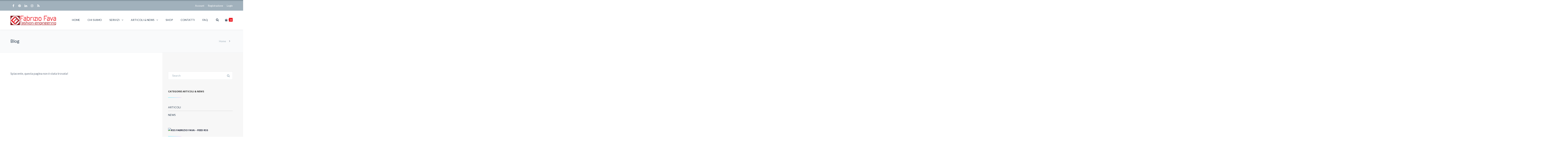

--- FILE ---
content_type: text/html; charset=UTF-8
request_url: https://www.fabriziofava.com/wordpress/tag/contraffatti/
body_size: 33559
content:
<!DOCTYPE html>

<html dir="ltr" lang="it-IT" prefix="og: https://ogp.me/ns#">
<head>
<meta http-equiv="x-ua-compatible" content="IE=Edge"/>
<meta charset="UTF-8" />
<meta name="viewport" content="width=device-width,initial-scale=1.0" />
<title>
contraffatti | Fabrizio Fava</title>
<link rel="shortcut icon" href="https://www.fabriziofava.com/wordpress/wp-content/uploads/2015/05/app.png"/>
<script>
mixajaxurl = "https://www.fabriziofava.com/wordpress/wp-admin/admin-ajax.php";
</script>
<!-- html5.js for IE less than 9 -->
<!--[if lt IE 9]>
<script src="https://www.fabriziofava.com/wordpress/wp-content/themes/thefox/js/html5.js"></script>
<![endif]-->
<!-- css3-mediaqueries.js for IE less than 9 -->
<!--[if lt IE 9]>
<script src="https://www.fabriziofava.com/wordpress/wp-content/themes/thefox/js/css3-mediaqueries.js"></script>
<![endif]-->

		<!-- All in One SEO Pro 4.9.3 - aioseo.com -->
	<meta name="robots" content="max-image-preview:large" />
	<meta name="google-site-verification" content="veJZOyMHtBYXu5oY9LjCGyUD80T_6JXvN3t0RpAbpyc" />
	<meta name="msvalidate.01" content="1EC3D4ACB2431A0806F1D5B617FA2EB5" />
	<meta name="p:domain_verify" content="8f919de393fd42274363478c32462cfc" />
	<link rel="canonical" href="https://www.fabriziofava.com/wordpress/tag/contraffatti/" />
	<meta name="generator" content="All in One SEO Pro (AIOSEO) 4.9.3" />

		<!-- Google tag (gtag.js) --> <script async src="https://www.googletagmanager.com/gtag/js?id=GT-5TNWSR7L"></script> <script> window.dataLayer = window.dataLayer || []; function gtag(){dataLayer.push(arguments);} gtag('js', new Date()); gtag('config', 'GT-5TNWSR7L'); </script>
		<meta property="og:locale" content="it_IT" />
		<meta property="og:site_name" content="Fabrizio Fava" />
		<meta property="og:type" content="article" />
		<meta property="og:title" content="contraffatti | Fabrizio Fava" />
		<meta property="og:url" content="https://www.fabriziofava.com/wordpress/tag/contraffatti/" />
		<meta property="fb:app_id" content="1158383337505812" />
		<meta property="fb:admins" content="165260503513614" />
		<meta property="article:publisher" content="https://www.facebook.com/studiofabriziofava/" />
		<meta name="twitter:card" content="summary_large_image" />
		<meta name="twitter:site" content="@FavaFabrizio" />
		<meta name="twitter:title" content="contraffatti | Fabrizio Fava" />
		<script type="application/ld+json" class="aioseo-schema">
			{"@context":"https:\/\/schema.org","@graph":[{"@type":"BreadcrumbList","@id":"https:\/\/www.fabriziofava.com\/wordpress\/tag\/contraffatti\/#breadcrumblist","itemListElement":[{"@type":"ListItem","@id":"https:\/\/www.fabriziofava.com\/wordpress#listItem","position":1,"name":"Home","item":"https:\/\/www.fabriziofava.com\/wordpress","nextItem":{"@type":"ListItem","@id":"https:\/\/www.fabriziofava.com\/wordpress\/tag\/contraffatti\/#listItem","name":"contraffatti"}},{"@type":"ListItem","@id":"https:\/\/www.fabriziofava.com\/wordpress\/tag\/contraffatti\/#listItem","position":2,"name":"contraffatti","previousItem":{"@type":"ListItem","@id":"https:\/\/www.fabriziofava.com\/wordpress#listItem","name":"Home"}}]},{"@type":"CollectionPage","@id":"https:\/\/www.fabriziofava.com\/wordpress\/tag\/contraffatti\/#collectionpage","url":"https:\/\/www.fabriziofava.com\/wordpress\/tag\/contraffatti\/","name":"contraffatti | Fabrizio Fava","inLanguage":"it-IT","isPartOf":{"@id":"https:\/\/www.fabriziofava.com\/wordpress\/#website"},"breadcrumb":{"@id":"https:\/\/www.fabriziofava.com\/wordpress\/tag\/contraffatti\/#breadcrumblist"}},{"@type":"Organization","@id":"https:\/\/www.fabriziofava.com\/wordpress\/#organization","name":"Fabrizio Fava","description":"Fabrizio Fava \u00e8 uno studio di consulenza stilistica e tecnica forense per moda e tessile. Lo studio svolge perizie CTU e CTP, analisi difetti di produzione, verifica etichettatura e conformit\u00e0 REACH\/CLP e DPI, integrando prove di laboratorio, catena di custodia e riferimenti normativi UNI\/EN\/ISO.","url":"https:\/\/www.fabriziofava.com\/wordpress\/","email":"info@fabriziofava.com","telephone":"+393286770978","foundingDate":"2006-07-06","logo":{"@type":"ImageObject","url":"https:\/\/www.fabriziofava.com\/wordpress\/wp-content\/uploads\/2015\/05\/app.png","@id":"https:\/\/www.fabriziofava.com\/wordpress\/tag\/contraffatti\/#organizationLogo","width":127,"height":127,"caption":"Logo Studio Fabrizio Fava"},"image":{"@id":"https:\/\/www.fabriziofava.com\/wordpress\/tag\/contraffatti\/#organizationLogo"},"sameAs":["https:\/\/www.facebook.com\/studiofabriziofava\/","https:\/\/x.com\/FavaFabrizio","https:\/\/www.linkedin.com\/in\/fabriziofava\/"]},{"@type":"WebSite","@id":"https:\/\/www.fabriziofava.com\/wordpress\/#website","url":"https:\/\/www.fabriziofava.com\/wordpress\/","name":"Fabrizio Fava","description":"consulenza stilistica e tecnica forense","inLanguage":"it-IT","publisher":{"@id":"https:\/\/www.fabriziofava.com\/wordpress\/#organization"}}]}
		</script>
		<!-- All in One SEO Pro -->

<link rel='dns-prefetch' href='//fonts.googleapis.com' />
<link rel="alternate" type="application/rss+xml" title="Fabrizio Fava &raquo; Feed" href="https://www.fabriziofava.com/wordpress/feed/" />
<link rel="alternate" type="application/rss+xml" title="Fabrizio Fava &raquo; Feed dei commenti" href="https://www.fabriziofava.com/wordpress/comments/feed/" />
<link rel="alternate" type="application/rss+xml" title="Fabrizio Fava &raquo; contraffatti Feed del tag" href="https://www.fabriziofava.com/wordpress/tag/contraffatti/feed/" />
<script data-cfasync="false" data-wpfc-render="false">
		(function () {
			window.dataLayer = window.dataLayer || [];function gtag(){dataLayer.push(arguments);}

			// Set the developer ID.
			gtag('set', 'developer_id.dMmRkYz', true);

			// Set default consent state based on plugin settings.
			gtag('consent', 'default', {
				'ad_storage': 'denied',
				'analytics_storage': 'denied',
				'ad_user_data': 'denied',
				'ad_personalization': 'denied',
				'security_storage': 'granted',
				'functionality_storage': 'granted',
				'wait_for_update': 500,
			});
		})();
	</script>		<!-- This site uses the Google Analytics by MonsterInsights plugin v9.11.1 - Using Analytics tracking - https://www.monsterinsights.com/ -->
							<script src="//www.googletagmanager.com/gtag/js?id=G-JT0M6Y872D"  data-cfasync="false" data-wpfc-render="false" type="text/javascript" async></script>
			<script data-cfasync="false" data-wpfc-render="false" type="text/javascript">
				var mi_version = '9.11.1';
				var mi_track_user = true;
				var mi_no_track_reason = '';
								var MonsterInsightsDefaultLocations = {"page_location":"https:\/\/www.fabriziofava.com\/wordpress\/tag\/contraffatti\/"};
								if ( typeof MonsterInsightsPrivacyGuardFilter === 'function' ) {
					var MonsterInsightsLocations = (typeof MonsterInsightsExcludeQuery === 'object') ? MonsterInsightsPrivacyGuardFilter( MonsterInsightsExcludeQuery ) : MonsterInsightsPrivacyGuardFilter( MonsterInsightsDefaultLocations );
				} else {
					var MonsterInsightsLocations = (typeof MonsterInsightsExcludeQuery === 'object') ? MonsterInsightsExcludeQuery : MonsterInsightsDefaultLocations;
				}

								var disableStrs = [
										'ga-disable-G-JT0M6Y872D',
									];

				/* Function to detect opted out users */
				function __gtagTrackerIsOptedOut() {
					for (var index = 0; index < disableStrs.length; index++) {
						if (document.cookie.indexOf(disableStrs[index] + '=true') > -1) {
							return true;
						}
					}

					return false;
				}

				/* Disable tracking if the opt-out cookie exists. */
				if (__gtagTrackerIsOptedOut()) {
					for (var index = 0; index < disableStrs.length; index++) {
						window[disableStrs[index]] = true;
					}
				}

				/* Opt-out function */
				function __gtagTrackerOptout() {
					for (var index = 0; index < disableStrs.length; index++) {
						document.cookie = disableStrs[index] + '=true; expires=Thu, 31 Dec 2099 23:59:59 UTC; path=/';
						window[disableStrs[index]] = true;
					}
				}

				if ('undefined' === typeof gaOptout) {
					function gaOptout() {
						__gtagTrackerOptout();
					}
				}
								window.dataLayer = window.dataLayer || [];

				window.MonsterInsightsDualTracker = {
					helpers: {},
					trackers: {},
				};
				if (mi_track_user) {
					function __gtagDataLayer() {
						dataLayer.push(arguments);
					}

					function __gtagTracker(type, name, parameters) {
						if (!parameters) {
							parameters = {};
						}

						if (parameters.send_to) {
							__gtagDataLayer.apply(null, arguments);
							return;
						}

						if (type === 'event') {
														parameters.send_to = monsterinsights_frontend.v4_id;
							var hookName = name;
							if (typeof parameters['event_category'] !== 'undefined') {
								hookName = parameters['event_category'] + ':' + name;
							}

							if (typeof MonsterInsightsDualTracker.trackers[hookName] !== 'undefined') {
								MonsterInsightsDualTracker.trackers[hookName](parameters);
							} else {
								__gtagDataLayer('event', name, parameters);
							}
							
						} else {
							__gtagDataLayer.apply(null, arguments);
						}
					}

					__gtagTracker('js', new Date());
					__gtagTracker('set', {
						'developer_id.dZGIzZG': true,
											});
					if ( MonsterInsightsLocations.page_location ) {
						__gtagTracker('set', MonsterInsightsLocations);
					}
										__gtagTracker('config', 'G-JT0M6Y872D', {"forceSSL":"true","link_attribution":"true"} );
										window.gtag = __gtagTracker;										(function () {
						/* https://developers.google.com/analytics/devguides/collection/analyticsjs/ */
						/* ga and __gaTracker compatibility shim. */
						var noopfn = function () {
							return null;
						};
						var newtracker = function () {
							return new Tracker();
						};
						var Tracker = function () {
							return null;
						};
						var p = Tracker.prototype;
						p.get = noopfn;
						p.set = noopfn;
						p.send = function () {
							var args = Array.prototype.slice.call(arguments);
							args.unshift('send');
							__gaTracker.apply(null, args);
						};
						var __gaTracker = function () {
							var len = arguments.length;
							if (len === 0) {
								return;
							}
							var f = arguments[len - 1];
							if (typeof f !== 'object' || f === null || typeof f.hitCallback !== 'function') {
								if ('send' === arguments[0]) {
									var hitConverted, hitObject = false, action;
									if ('event' === arguments[1]) {
										if ('undefined' !== typeof arguments[3]) {
											hitObject = {
												'eventAction': arguments[3],
												'eventCategory': arguments[2],
												'eventLabel': arguments[4],
												'value': arguments[5] ? arguments[5] : 1,
											}
										}
									}
									if ('pageview' === arguments[1]) {
										if ('undefined' !== typeof arguments[2]) {
											hitObject = {
												'eventAction': 'page_view',
												'page_path': arguments[2],
											}
										}
									}
									if (typeof arguments[2] === 'object') {
										hitObject = arguments[2];
									}
									if (typeof arguments[5] === 'object') {
										Object.assign(hitObject, arguments[5]);
									}
									if ('undefined' !== typeof arguments[1].hitType) {
										hitObject = arguments[1];
										if ('pageview' === hitObject.hitType) {
											hitObject.eventAction = 'page_view';
										}
									}
									if (hitObject) {
										action = 'timing' === arguments[1].hitType ? 'timing_complete' : hitObject.eventAction;
										hitConverted = mapArgs(hitObject);
										__gtagTracker('event', action, hitConverted);
									}
								}
								return;
							}

							function mapArgs(args) {
								var arg, hit = {};
								var gaMap = {
									'eventCategory': 'event_category',
									'eventAction': 'event_action',
									'eventLabel': 'event_label',
									'eventValue': 'event_value',
									'nonInteraction': 'non_interaction',
									'timingCategory': 'event_category',
									'timingVar': 'name',
									'timingValue': 'value',
									'timingLabel': 'event_label',
									'page': 'page_path',
									'location': 'page_location',
									'title': 'page_title',
									'referrer' : 'page_referrer',
								};
								for (arg in args) {
																		if (!(!args.hasOwnProperty(arg) || !gaMap.hasOwnProperty(arg))) {
										hit[gaMap[arg]] = args[arg];
									} else {
										hit[arg] = args[arg];
									}
								}
								return hit;
							}

							try {
								f.hitCallback();
							} catch (ex) {
							}
						};
						__gaTracker.create = newtracker;
						__gaTracker.getByName = newtracker;
						__gaTracker.getAll = function () {
							return [];
						};
						__gaTracker.remove = noopfn;
						__gaTracker.loaded = true;
						window['__gaTracker'] = __gaTracker;
					})();
									} else {
										console.log("");
					(function () {
						function __gtagTracker() {
							return null;
						}

						window['__gtagTracker'] = __gtagTracker;
						window['gtag'] = __gtagTracker;
					})();
									}
			</script>
							<!-- / Google Analytics by MonsterInsights -->
		<style id='wp-img-auto-sizes-contain-inline-css' type='text/css'>
img:is([sizes=auto i],[sizes^="auto," i]){contain-intrinsic-size:3000px 1500px}
/*# sourceURL=wp-img-auto-sizes-contain-inline-css */
</style>
<link rel='stylesheet' id='validate-engine-css-css' href='https://www.fabriziofava.com/wordpress/wp-content/plugins/wysija-newsletters/css/validationEngine.jquery.css' type='text/css' media='all' />
<style id='wp-emoji-styles-inline-css' type='text/css'>

	img.wp-smiley, img.emoji {
		display: inline !important;
		border: none !important;
		box-shadow: none !important;
		height: 1em !important;
		width: 1em !important;
		margin: 0 0.07em !important;
		vertical-align: -0.1em !important;
		background: none !important;
		padding: 0 !important;
	}
/*# sourceURL=wp-emoji-styles-inline-css */
</style>
<link rel='stylesheet' id='wp-block-library-css' href='https://www.fabriziofava.com/wordpress/wp-includes/css/dist/block-library/style.min.css' type='text/css' media='all' />
<link rel='stylesheet' id='wc-blocks-style-css' href='https://www.fabriziofava.com/wordpress/wp-content/plugins/woocommerce/assets/client/blocks/wc-blocks.css' type='text/css' media='all' />
<style id='global-styles-inline-css' type='text/css'>
:root{--wp--preset--aspect-ratio--square: 1;--wp--preset--aspect-ratio--4-3: 4/3;--wp--preset--aspect-ratio--3-4: 3/4;--wp--preset--aspect-ratio--3-2: 3/2;--wp--preset--aspect-ratio--2-3: 2/3;--wp--preset--aspect-ratio--16-9: 16/9;--wp--preset--aspect-ratio--9-16: 9/16;--wp--preset--color--black: #000000;--wp--preset--color--cyan-bluish-gray: #abb8c3;--wp--preset--color--white: #ffffff;--wp--preset--color--pale-pink: #f78da7;--wp--preset--color--vivid-red: #cf2e2e;--wp--preset--color--luminous-vivid-orange: #ff6900;--wp--preset--color--luminous-vivid-amber: #fcb900;--wp--preset--color--light-green-cyan: #7bdcb5;--wp--preset--color--vivid-green-cyan: #00d084;--wp--preset--color--pale-cyan-blue: #8ed1fc;--wp--preset--color--vivid-cyan-blue: #0693e3;--wp--preset--color--vivid-purple: #9b51e0;--wp--preset--gradient--vivid-cyan-blue-to-vivid-purple: linear-gradient(135deg,rgb(6,147,227) 0%,rgb(155,81,224) 100%);--wp--preset--gradient--light-green-cyan-to-vivid-green-cyan: linear-gradient(135deg,rgb(122,220,180) 0%,rgb(0,208,130) 100%);--wp--preset--gradient--luminous-vivid-amber-to-luminous-vivid-orange: linear-gradient(135deg,rgb(252,185,0) 0%,rgb(255,105,0) 100%);--wp--preset--gradient--luminous-vivid-orange-to-vivid-red: linear-gradient(135deg,rgb(255,105,0) 0%,rgb(207,46,46) 100%);--wp--preset--gradient--very-light-gray-to-cyan-bluish-gray: linear-gradient(135deg,rgb(238,238,238) 0%,rgb(169,184,195) 100%);--wp--preset--gradient--cool-to-warm-spectrum: linear-gradient(135deg,rgb(74,234,220) 0%,rgb(151,120,209) 20%,rgb(207,42,186) 40%,rgb(238,44,130) 60%,rgb(251,105,98) 80%,rgb(254,248,76) 100%);--wp--preset--gradient--blush-light-purple: linear-gradient(135deg,rgb(255,206,236) 0%,rgb(152,150,240) 100%);--wp--preset--gradient--blush-bordeaux: linear-gradient(135deg,rgb(254,205,165) 0%,rgb(254,45,45) 50%,rgb(107,0,62) 100%);--wp--preset--gradient--luminous-dusk: linear-gradient(135deg,rgb(255,203,112) 0%,rgb(199,81,192) 50%,rgb(65,88,208) 100%);--wp--preset--gradient--pale-ocean: linear-gradient(135deg,rgb(255,245,203) 0%,rgb(182,227,212) 50%,rgb(51,167,181) 100%);--wp--preset--gradient--electric-grass: linear-gradient(135deg,rgb(202,248,128) 0%,rgb(113,206,126) 100%);--wp--preset--gradient--midnight: linear-gradient(135deg,rgb(2,3,129) 0%,rgb(40,116,252) 100%);--wp--preset--font-size--small: 13px;--wp--preset--font-size--medium: 20px;--wp--preset--font-size--large: 36px;--wp--preset--font-size--x-large: 42px;--wp--preset--spacing--20: 0.44rem;--wp--preset--spacing--30: 0.67rem;--wp--preset--spacing--40: 1rem;--wp--preset--spacing--50: 1.5rem;--wp--preset--spacing--60: 2.25rem;--wp--preset--spacing--70: 3.38rem;--wp--preset--spacing--80: 5.06rem;--wp--preset--shadow--natural: 6px 6px 9px rgba(0, 0, 0, 0.2);--wp--preset--shadow--deep: 12px 12px 50px rgba(0, 0, 0, 0.4);--wp--preset--shadow--sharp: 6px 6px 0px rgba(0, 0, 0, 0.2);--wp--preset--shadow--outlined: 6px 6px 0px -3px rgb(255, 255, 255), 6px 6px rgb(0, 0, 0);--wp--preset--shadow--crisp: 6px 6px 0px rgb(0, 0, 0);}:where(.is-layout-flex){gap: 0.5em;}:where(.is-layout-grid){gap: 0.5em;}body .is-layout-flex{display: flex;}.is-layout-flex{flex-wrap: wrap;align-items: center;}.is-layout-flex > :is(*, div){margin: 0;}body .is-layout-grid{display: grid;}.is-layout-grid > :is(*, div){margin: 0;}:where(.wp-block-columns.is-layout-flex){gap: 2em;}:where(.wp-block-columns.is-layout-grid){gap: 2em;}:where(.wp-block-post-template.is-layout-flex){gap: 1.25em;}:where(.wp-block-post-template.is-layout-grid){gap: 1.25em;}.has-black-color{color: var(--wp--preset--color--black) !important;}.has-cyan-bluish-gray-color{color: var(--wp--preset--color--cyan-bluish-gray) !important;}.has-white-color{color: var(--wp--preset--color--white) !important;}.has-pale-pink-color{color: var(--wp--preset--color--pale-pink) !important;}.has-vivid-red-color{color: var(--wp--preset--color--vivid-red) !important;}.has-luminous-vivid-orange-color{color: var(--wp--preset--color--luminous-vivid-orange) !important;}.has-luminous-vivid-amber-color{color: var(--wp--preset--color--luminous-vivid-amber) !important;}.has-light-green-cyan-color{color: var(--wp--preset--color--light-green-cyan) !important;}.has-vivid-green-cyan-color{color: var(--wp--preset--color--vivid-green-cyan) !important;}.has-pale-cyan-blue-color{color: var(--wp--preset--color--pale-cyan-blue) !important;}.has-vivid-cyan-blue-color{color: var(--wp--preset--color--vivid-cyan-blue) !important;}.has-vivid-purple-color{color: var(--wp--preset--color--vivid-purple) !important;}.has-black-background-color{background-color: var(--wp--preset--color--black) !important;}.has-cyan-bluish-gray-background-color{background-color: var(--wp--preset--color--cyan-bluish-gray) !important;}.has-white-background-color{background-color: var(--wp--preset--color--white) !important;}.has-pale-pink-background-color{background-color: var(--wp--preset--color--pale-pink) !important;}.has-vivid-red-background-color{background-color: var(--wp--preset--color--vivid-red) !important;}.has-luminous-vivid-orange-background-color{background-color: var(--wp--preset--color--luminous-vivid-orange) !important;}.has-luminous-vivid-amber-background-color{background-color: var(--wp--preset--color--luminous-vivid-amber) !important;}.has-light-green-cyan-background-color{background-color: var(--wp--preset--color--light-green-cyan) !important;}.has-vivid-green-cyan-background-color{background-color: var(--wp--preset--color--vivid-green-cyan) !important;}.has-pale-cyan-blue-background-color{background-color: var(--wp--preset--color--pale-cyan-blue) !important;}.has-vivid-cyan-blue-background-color{background-color: var(--wp--preset--color--vivid-cyan-blue) !important;}.has-vivid-purple-background-color{background-color: var(--wp--preset--color--vivid-purple) !important;}.has-black-border-color{border-color: var(--wp--preset--color--black) !important;}.has-cyan-bluish-gray-border-color{border-color: var(--wp--preset--color--cyan-bluish-gray) !important;}.has-white-border-color{border-color: var(--wp--preset--color--white) !important;}.has-pale-pink-border-color{border-color: var(--wp--preset--color--pale-pink) !important;}.has-vivid-red-border-color{border-color: var(--wp--preset--color--vivid-red) !important;}.has-luminous-vivid-orange-border-color{border-color: var(--wp--preset--color--luminous-vivid-orange) !important;}.has-luminous-vivid-amber-border-color{border-color: var(--wp--preset--color--luminous-vivid-amber) !important;}.has-light-green-cyan-border-color{border-color: var(--wp--preset--color--light-green-cyan) !important;}.has-vivid-green-cyan-border-color{border-color: var(--wp--preset--color--vivid-green-cyan) !important;}.has-pale-cyan-blue-border-color{border-color: var(--wp--preset--color--pale-cyan-blue) !important;}.has-vivid-cyan-blue-border-color{border-color: var(--wp--preset--color--vivid-cyan-blue) !important;}.has-vivid-purple-border-color{border-color: var(--wp--preset--color--vivid-purple) !important;}.has-vivid-cyan-blue-to-vivid-purple-gradient-background{background: var(--wp--preset--gradient--vivid-cyan-blue-to-vivid-purple) !important;}.has-light-green-cyan-to-vivid-green-cyan-gradient-background{background: var(--wp--preset--gradient--light-green-cyan-to-vivid-green-cyan) !important;}.has-luminous-vivid-amber-to-luminous-vivid-orange-gradient-background{background: var(--wp--preset--gradient--luminous-vivid-amber-to-luminous-vivid-orange) !important;}.has-luminous-vivid-orange-to-vivid-red-gradient-background{background: var(--wp--preset--gradient--luminous-vivid-orange-to-vivid-red) !important;}.has-very-light-gray-to-cyan-bluish-gray-gradient-background{background: var(--wp--preset--gradient--very-light-gray-to-cyan-bluish-gray) !important;}.has-cool-to-warm-spectrum-gradient-background{background: var(--wp--preset--gradient--cool-to-warm-spectrum) !important;}.has-blush-light-purple-gradient-background{background: var(--wp--preset--gradient--blush-light-purple) !important;}.has-blush-bordeaux-gradient-background{background: var(--wp--preset--gradient--blush-bordeaux) !important;}.has-luminous-dusk-gradient-background{background: var(--wp--preset--gradient--luminous-dusk) !important;}.has-pale-ocean-gradient-background{background: var(--wp--preset--gradient--pale-ocean) !important;}.has-electric-grass-gradient-background{background: var(--wp--preset--gradient--electric-grass) !important;}.has-midnight-gradient-background{background: var(--wp--preset--gradient--midnight) !important;}.has-small-font-size{font-size: var(--wp--preset--font-size--small) !important;}.has-medium-font-size{font-size: var(--wp--preset--font-size--medium) !important;}.has-large-font-size{font-size: var(--wp--preset--font-size--large) !important;}.has-x-large-font-size{font-size: var(--wp--preset--font-size--x-large) !important;}
/*# sourceURL=global-styles-inline-css */
</style>

<style id='classic-theme-styles-inline-css' type='text/css'>
/*! This file is auto-generated */
.wp-block-button__link{color:#fff;background-color:#32373c;border-radius:9999px;box-shadow:none;text-decoration:none;padding:calc(.667em + 2px) calc(1.333em + 2px);font-size:1.125em}.wp-block-file__button{background:#32373c;color:#fff;text-decoration:none}
/*# sourceURL=/wp-includes/css/classic-themes.min.css */
</style>
<link rel='stylesheet' id='contact-form-7-css' href='https://www.fabriziofava.com/wordpress/wp-content/plugins/contact-form-7/includes/css/styles.css' type='text/css' media='all' />
<style id='woocommerce-inline-inline-css' type='text/css'>
.woocommerce form .form-row .required { visibility: visible; }
/*# sourceURL=woocommerce-inline-inline-css */
</style>
<link rel='stylesheet' id='ppress-frontend-css' href='https://www.fabriziofava.com/wordpress/wp-content/plugins/wp-user-avatar/assets/css/frontend.min.css' type='text/css' media='all' />
<link rel='stylesheet' id='ppress-flatpickr-css' href='https://www.fabriziofava.com/wordpress/wp-content/plugins/wp-user-avatar/assets/flatpickr/flatpickr.min.css' type='text/css' media='all' />
<link rel='stylesheet' id='ppress-select2-css' href='https://www.fabriziofava.com/wordpress/wp-content/plugins/wp-user-avatar/assets/select2/select2.min.css' type='text/css' media='all' />
<link rel='stylesheet' id='wpum-frontend-css' href='https://www.fabriziofava.com/wordpress/wp-content/plugins/wp-user-manager/assets/css/wpum.min.css' type='text/css' media='all' />
<link rel='stylesheet' id='wpum-woo-frontend-css' href='https://www.fabriziofava.com/wordpress/wp-content/plugins/wpum-woocommerce/assets/css/wpum-woo.min.css' type='text/css' media='all' />
<link rel='stylesheet' id='brands-styles-css' href='https://www.fabriziofava.com/wordpress/wp-content/plugins/woocommerce/assets/css/brands.css' type='text/css' media='all' />
<link rel='stylesheet' id='style-css' href='https://www.fabriziofava.com/wordpress/wp-content/themes/thefox/style.css' type='text/css' media='all' />
<link rel='stylesheet' id='style_end-css' href='https://www.fabriziofava.com/wordpress/wp-content/themes/thefox/style_end.css' type='text/css' media='all' />
<link rel='stylesheet' id='googlefonts-css' href='https://fonts.googleapis.com/css?family=Lato%3A100%2C300%2C400%2C600%2C700%2C900%7COpen+Sans%3A700%2C300%2C600%2C400%7CRaleway%3A900%7CPlayfair+Display%7C&#038;ver=6.9' type='text/css' media='all' />
<link rel='stylesheet' id='rd_woocommerce-css' href='https://www.fabriziofava.com/wordpress/wp-content/themes/thefox/css/woocommerce.css' type='text/css' media='all' />
<link rel='stylesheet' id='media-queries-css' href='https://www.fabriziofava.com/wordpress/wp-content/themes/thefox/media-queries_wide.css' type='text/css' media='all' />
<link rel='stylesheet' id='rgs-css' href='https://www.fabriziofava.com/wordpress/wp-content/themes/thefox/css/rgs.css' type='text/css' media='all' />
<link rel='stylesheet' id='css3_animations-css' href='https://www.fabriziofava.com/wordpress/wp-content/themes/thefox/css/animations.css' type='text/css' media='all' />
<link rel='stylesheet' id='flexslidercss-css' href='https://www.fabriziofava.com/wordpress/wp-content/themes/thefox/includes/Flexslider/flexslider.css' type='text/css' media='all' />
<link rel='stylesheet' id='font-awesome-thefox-css' href='https://www.fabriziofava.com/wordpress/wp-content/themes/thefox/css/font-awesome.css' type='text/css' media='all' />
<link rel='stylesheet' id='moon-css' href='https://www.fabriziofava.com/wordpress/wp-content/themes/thefox/css/moon.css' type='text/css' media='all' />
<link rel='stylesheet' id='elegant-css' href='https://www.fabriziofava.com/wordpress/wp-content/themes/thefox/css/elegant.css' type='text/css' media='all' />
<link rel='stylesheet' id='prettyphotocss-css' href='https://www.fabriziofava.com/wordpress/wp-content/themes/thefox/includes/prettyPhoto/css/prettyPhoto.css' type='text/css' media='all' />
<link rel='stylesheet' id='js_composer_front-css' href='https://www.fabriziofava.com/wordpress/wp-content/themes/thefox/css/thefox_js_composer.css' type='text/css' media='all' />
<link rel='stylesheet' id='taxopress-frontend-css-css' href='https://www.fabriziofava.com/wordpress/wp-content/plugins/simple-tags/assets/frontend/css/frontend.css' type='text/css' media='all' />
<link rel='stylesheet' id='redux-google-fonts-rd_data-css' href='https://fonts.googleapis.com/css?family=Lato%3A400%2C700%2C300&#038;ver=1755611598' type='text/css' media='all' />
<script type="text/javascript" src="https://www.fabriziofava.com/wordpress/wp-includes/js/jquery/jquery.min.js" id="jquery-core-js"></script>
<script type="text/javascript" src="https://www.fabriziofava.com/wordpress/wp-includes/js/jquery/jquery-migrate.min.js" id="jquery-migrate-js"></script>
<script type="text/javascript" src="https://www.fabriziofava.com/wordpress/wp-content/plugins/google-analytics-for-wordpress/assets/js/frontend-gtag.min.js" id="monsterinsights-frontend-script-js" async="async" data-wp-strategy="async"></script>
<script data-cfasync="false" data-wpfc-render="false" type="text/javascript" id='monsterinsights-frontend-script-js-extra'>/* <![CDATA[ */
var monsterinsights_frontend = {"js_events_tracking":"true","download_extensions":"doc,pdf,ppt,zip,xls,docx,pptx,xlsx","inbound_paths":"[{\"path\":\"\\\/go\\\/\",\"label\":\"affiliate\"},{\"path\":\"\\\/recommend\\\/\",\"label\":\"affiliate\"}]","home_url":"https:\/\/www.fabriziofava.com\/wordpress","hash_tracking":"false","v4_id":"G-JT0M6Y872D"};/* ]]> */
</script>
<script type="text/javascript" src="//www.fabriziofava.com/wordpress/wp-content/plugins/revslider/sr6/assets/js/rbtools.min.js" id="tp-tools-js"></script>
<script type="text/javascript" src="//www.fabriziofava.com/wordpress/wp-content/plugins/revslider/sr6/assets/js/rs6.min.js" id="revmin-js"></script>
<script type="text/javascript" src="https://www.fabriziofava.com/wordpress/wp-content/plugins/woocommerce/assets/js/jquery-blockui/jquery.blockUI.min.js" id="jquery-blockui-js" data-wp-strategy="defer"></script>
<script type="text/javascript" id="wc-add-to-cart-js-extra">
/* <![CDATA[ */
var wc_add_to_cart_params = {"ajax_url":"/wordpress/wp-admin/admin-ajax.php","wc_ajax_url":"/wordpress/?wc-ajax=%%endpoint%%","i18n_view_cart":"Visualizza carrello","cart_url":"https://www.fabriziofava.com/wordpress/cart/","is_cart":"","cart_redirect_after_add":"no"};
//# sourceURL=wc-add-to-cart-js-extra
/* ]]> */
</script>
<script type="text/javascript" src="https://www.fabriziofava.com/wordpress/wp-content/plugins/woocommerce/assets/js/frontend/add-to-cart.min.js" id="wc-add-to-cart-js" data-wp-strategy="defer"></script>
<script type="text/javascript" src="https://www.fabriziofava.com/wordpress/wp-content/plugins/woocommerce/assets/js/js-cookie/js.cookie.min.js" id="js-cookie-js" defer="defer" data-wp-strategy="defer"></script>
<script type="text/javascript" id="woocommerce-js-extra">
/* <![CDATA[ */
var woocommerce_params = {"ajax_url":"/wordpress/wp-admin/admin-ajax.php","wc_ajax_url":"/wordpress/?wc-ajax=%%endpoint%%","i18n_password_show":"Mostra password","i18n_password_hide":"Nascondi password"};
//# sourceURL=woocommerce-js-extra
/* ]]> */
</script>
<script type="text/javascript" src="https://www.fabriziofava.com/wordpress/wp-content/plugins/woocommerce/assets/js/frontend/woocommerce.min.js" id="woocommerce-js" defer="defer" data-wp-strategy="defer"></script>
<script type="text/javascript" src="https://www.fabriziofava.com/wordpress/wp-content/plugins/wp-user-avatar/assets/flatpickr/flatpickr.min.js" id="ppress-flatpickr-js"></script>
<script type="text/javascript" src="https://www.fabriziofava.com/wordpress/wp-content/plugins/wp-user-avatar/assets/select2/select2.min.js" id="ppress-select2-js"></script>
<script type="text/javascript" src="https://www.fabriziofava.com/wordpress/wp-content/plugins/js_composer/assets/js/vendors/woocommerce-add-to-cart.js" id="vc_woocommerce-add-to-cart-js-js"></script>
<script type="text/javascript" id="WCPAY_ASSETS-js-extra">
/* <![CDATA[ */
var wcpayAssets = {"url":"https://www.fabriziofava.com/wordpress/wp-content/plugins/woocommerce-payments/dist/"};
//# sourceURL=WCPAY_ASSETS-js-extra
/* ]]> */
</script>
<script type="text/javascript" src="https://www.fabriziofava.com/wordpress/wp-content/plugins/simple-tags/assets/frontend/js/frontend.js" id="taxopress-frontend-js-js"></script>
<script></script><link rel="https://api.w.org/" href="https://www.fabriziofava.com/wordpress/wp-json/" /><link rel="alternate" title="JSON" type="application/json" href="https://www.fabriziofava.com/wordpress/wp-json/wp/v2/tags/783" /><link rel="EditURI" type="application/rsd+xml" title="RSD" href="https://www.fabriziofava.com/wordpress/xmlrpc.php?rsd" />
<meta name="generator" content="WordPress 6.9" />
<meta name="generator" content="WooCommerce 10.0.5" />
<meta name="ti-site-data" content="eyJyIjoiMTowITc6MCEzMDowIiwibyI6Imh0dHBzOlwvXC93d3cuZmFicml6aW9mYXZhLmNvbVwvd29yZHByZXNzXC93cC1hZG1pblwvYWRtaW4tYWpheC5waHA/YWN0aW9uPXRpX29ubGluZV91c2Vyc19nb29nbGUmYW1wO3A9JTJGd29yZHByZXNzJTJGdGFnJTJGY29udHJhZmZhdHRpJTJGJmFtcDtfd3Bub25jZT02MDViODIyYjhhIn0=" /><!-- Custom Styling -->
<style type="text/css">
#logo_img img{max-width:240px;}.cl_before_logo{margin-right:150px;}.cl_after_logo{margin-left:150px;}.nav_type_9_c #logo_img, .nav_type_9_c .logo_text{margin-left:-120px;}.nav_type_9_c #logo_img,.nav_type_9_c .logo_text{min-width:240px;}#mobile-menu{background:#222533}#mobile-menu ul ul,#mobile-menu #rd_wpml #lang_sel ul ul{background:#2e3244;}#mobile-menu ul ul ul{background:#35384d;}#mobile-menu .mobile-ul-open > a{color:#ed1c24}#mobile-menu .mobile-ul-open:after{color:#ed1c24 !important;}#mobile-menu .current_page_item{ background:#191b26;}#mobile-menu .current_page_item > a { border-left:2px solid #ed1c24;}#mobile-menu ul li a,#mobile-menu #rd_wpml #lang_sel a{color:#ffffff}#mobile-menu .menu-item-has-children:after{color:#5a5d6b;}#mobile-menu ul li li li a{color:#69708f}#mobile-menu ul ul .menu-item-has-children:after{color:#5d637d;}#mobile_menu_search #search input[type=text]{background:#191b26 !important; color:#69708f;}#mobile_menu_search #search input[type=submit]{color:#69708f;}#top_bar,#rd_wpml #lang_sel ul ul{background:#a1b1bc;}.topbar_type_1,.topbar_type_1 a,.topbar_type_1 #rd_wpml #lang_sel a{color:#ffffff;}.topbar_type_1 strong,.topbar_type_1 .topbar_woocommerce_login.type1 .topbar_sign_in,.topbar_type_1 .topbar_woocommerce_login.type1 .topbar_register,.topbar_type_1 .topbar_woocommerce_login.type1 .topbar_signed_in,.topbar_type_1 #rd_wpml #lang_sel li li a:hover{color:#ffffff;}.topbar_type_1 .top_email:before,.topbar_type_1 .top_phone:before,.topbar_type_1 .top_text:before{color:#ed1c24;}.topbar_type_1 .top_email,.topbar_type_1 .top_phone,.topbar_type_1 #header_socials,.topbar_type_1 .header_current_cart{border-right:1px solid #8798a3; padding-right:20px; padding-left:20px;}.topbar_type_1 .topbar_woocommerce_login{border-right:1px solid #8798a3; border-left:1px solid #8798a3; padding-right:20px; padding-left:20px;}.topbar_type_1 #rd_wpml,.topbar_type_1 .top_bar_menu{border-right:1px solid #8798a3;}.topbar_type_1 .wrapper > div:first-child {border-left:1px solid #8798a3;}.topbar_type_1 .topbar_woocommerce_login.type1 .topbar_register{ border:1px solid #8798a3; border-bottom:2px solid #8798a3}.topbar_type_1 .topbar_woocommerce_login.type2 .topbar_register{ border:1px solid #ffffff; background:#ffffff; color:#a1b1bc;}.topbar_type_1 .topbar_woocommerce_login.type2 .topbar_sign_in,.topbar_type_1 .topbar_woocommerce_login.type2 .topbar_signed_in{ border:1px solid #ffffff;}.topbar_type_1 #header_socials a:hover{ color:#ffffff;}.topbar_type_2,.topbar_type_2 a,.topbar_type_2 #rd_wpml #lang_sel a{color:#ffffff;}.topbar_type_2 strong,.topbar_type_2 .topbar_woocommerce_login.type1 .topbar_sign_in,.topbar_type_2 .topbar_woocommerce_login.type1 .topbar_register,.topbar_type_2 .topbar_woocommerce_login.type1 .topbar_signed_in,.topbar_type_2 #rd_wpml #lang_sel li li a:hover{color:#ffffff;}.topbar_type_2 .top_email:before,.topbar_type_2 .top_phone:before,.topbar_type_2 .top_text:before{color:#ed1c24;}.topbar_type_2 .top_email,.topbar_type_2 .top_phone,.topbar_type_2 #header_socials,.topbar_type_2 .header_current_cart{border-right:1px solid #8798a3; padding-right:20px; padding-left:20px;}.topbar_type_2 .topbar_woocommerce_login{border-right:1px solid #8798a3; border-left:1px solid #8798a3; padding-right:20px; padding-left:20px;}.topbar_type_2 { border-top:5px solid #8798a3;}.topbar_type_2 #rd_wpml,.topbar_type_2 .top_bar_menu{border-right:1px solid #8798a3;}.topbar_type_2 .wrapper > div:first-child {border-left:1px solid #8798a3;}.topbar_type_2 .topbar_woocommerce_login.type1 .topbar_register{ border:1px solid #8798a3; border-bottom:2px solid #8798a3}.topbar_type_2 .topbar_woocommerce_login.type2 .topbar_register{ border:1px solid #ffffff; background:#ffffff; color:#a1b1bc;}.topbar_type_2 .topbar_woocommerce_login.type2 .topbar_sign_in,.topbar_type_2 .topbar_woocommerce_login.type2 .topbar_signed_in{ border:1px solid #ffffff;}.topbar_type_2 #header_socials a:hover{ color:#ffffff;}.topbar_type_3,.topbar_type_3 a,.topbar_type_3 #rd_wpml #lang_sel a{color:#ffffff;}.topbar_type_3 strong,.topbar_type_3 .topbar_woocommerce_login.type1 .topbar_sign_in,.topbar_type_3 .topbar_woocommerce_login.type1 .topbar_register,.topbar_type_3 .topbar_woocommerce_login.type1 .topbar_signed_in,.topbar_type_3 #rd_wpml #lang_sel li li a:hover{color:#ffffff;}.topbar_type_3 .top_email:before,.topbar_type_3 .top_phone:before,.topbar_type_3 .top_text:before{color:#ed1c24;}.topbar_type_2 { border-top:5px solid #8798a3;}.topbar_type_3 .topbar_woocommerce_login.type1 .topbar_register{ border:1px solid #8798a3; border-bottom:2px solid #8798a3}.topbar_type_3 .topbar_woocommerce_login.type2 .topbar_register{ border:1px solid #ffffff; background:#ffffff; color:#a1b1bc;}.topbar_type_3 .topbar_woocommerce_login.type2 .topbar_sign_in,.topbar_type_3 .topbar_woocommerce_login.type2 .topbar_signed_in{ border:1px solid #ffffff;}.topbar_type_3 #header_socials a:hover{ color:#ffffff;}.topbar_type_4,.topbar_type_4 a,.topbar_type_4 #rd_wpml #lang_sel a{color:#ffffff;}.topbar_type_4 strong,.topbar_type_4 .topbar_woocommerce_login.type1 .topbar_sign_in,.topbar_type_4 .topbar_woocommerce_login.type1 .topbar_register,.topbar_type_4 .topbar_woocommerce_login.type1 .topbar_signed_in,.topbar_type_4 #rd_wpml #lang_sel li li a:hover{color:#ffffff;}.topbar_type_4 .top_email:before,.topbar_type_4 .top_phone:before,.topbar_type_4 .top_text:before{color:#ed1c24;}.topbar_type_4 { border-top:5px solid #8798a3;}.topbar_type_4 .topbar_woocommerce_login.type1 .topbar_register{ border:1px solid #8798a3; border-bottom:2px solid #8798a3}.topbar_type_4 .topbar_woocommerce_login.type2 .topbar_register{ border:1px solid #ffffff; background:#ffffff; color:#a1b1bc;}.topbar_type_4 .topbar_woocommerce_login.type2 .topbar_sign_in,.topbar_type_4 .topbar_woocommerce_login.type2 .topbar_signed_in{ border:1px solid #ffffff;}.topbar_type_4 #header_socials a:hover{ color:#ffffff;}.topbar_type_5,.topbar_type_5 a,.topbar_type_5 #rd_wpml #lang_sel a{color:#ffffff;}.topbar_type_5 strong,.topbar_type_5 .topbar_woocommerce_login.type1 .topbar_sign_in,.topbar_type_5 .topbar_woocommerce_login.type1 .topbar_register,.topbar_type_5 .topbar_woocommerce_login.type1 .topbar_signed_in,.topbar_type_5 #rd_wpml #lang_sel li li a:hover,.topbar_woocommerce_login.type2 .topbar_sign_in:hover,.top_email a:hover{color:#ffffff;}.topbar_type_5 .top_email:before,.topbar_type_5 .top_phone:before,.topbar_type_5 .top_text:before{color:#ed1c24; }.topbar_type_5 .top_email,.topbar_type_5 .top_phone,.topbar_type_5 #header_socials,.topbar_type_5 .header_current_cart{border-right:1px solid #8798a3; padding-right:20px; padding-left:20px;}.topbar_type_5 .topbar_woocommerce_login{border-right:1px solid #8798a3; border-left:1px solid #8798a3; padding-right:20px; padding-left:20px;}.topbar_type_5 .wrapper > div:first-child {border-left:1px solid #8798a3;}.topbar_type_5 #rd_wpml,.topbar_type_5 .top_bar_menu{border-right:1px solid #8798a3;}.topbar_type_5 { border-top:4px solid #8798a3; border-bottom:1px solid #8798a3}.topbar_type_5 .topbar_woocommerce_login.type1 .topbar_register{ border:1px solid #8798a3; border-bottom:2px solid #8798a3}.topbar_type_5 .topbar_woocommerce_login.type2 .topbar_register{ border:1px solid #ffffff; background:#ffffff; color:#a1b1bc;}.topbar_type_5 .topbar_woocommerce_login.type2 .topbar_sign_in,.topbar_type_5 .topbar_woocommerce_login.type2 .topbar_signed_in{ border:1px solid #ffffff;}.topbar_type_5 #header_socials a:hover{ color:#ffffff;}.header_current_cart .cart-content-tb.tbi-with-border{border:1px solid #8798a3;}.header_current_cart .cart-content-tb.tbi-with-bg{background:#8798a3;}.header_current_cart .cart-content-tb:before{color:#ed1c24;}.header_current_cart .cart-content-tb:hover{color:#ffffff;}.nav_type_1 ul li a,.nav_type_2 ul li a,.nav_type_3 ul li a,.nav_type_4 ul li a,.nav_type_5 ul li a,.nav_type_6 ul li a,.nav_type_7 ul li a,.nav_type_8 ul li a,.nav_type_9 ul li a,.nav_type_9_c ul li a,.nav_type_10 ul li a,.nav_type_11 ul li a,.nav_type_12 ul li a,.nav_type_13 ul li a,.nav_type_14 ul li a,.nav_type_15 ul li a,.nav_type_16 ul li a,.nav_type_17 ul li a,.nav_type_18 ul li a,.nav_type_19 ul li a,.nav_type_19_f ul li a{font-family:Lato !important; font-size:14px !important; font-weight:400 !important; }.transparent_header{background:rgba(255,255,255,0)!important;}.transparent_header{border-bottom:1px solid rgba(255,255,255,0.25)!important;}header,.mt_menu{background:#ffffff;}header.transparent_header.opaque_header{background:#ffffff !important; border-bottom:none!important;}#nav_button:before,#nav_button_alt:before{color:#2c3e50;}.logo_text a{color:#2c3e50;}.transparent_header .logo_text a{color:#fff;}.transparent_header.opaque_header .logo_text a{color:#2c3e50;}.transparent_header nav > ul > li > a, .transparent_header .cart-content, .transparent_header nav > li.current-menu-item li a, .transparent_header #searchtop_img .fa-search, .transparent_header .header_si a, .transparent_header #nav_button:before {
	color:rgba(255,255,255,0.85)!important;
	}.nav_type_1 nav ul,.nav_type_1 .header_current_cart{background:#ffffff;}.nav_type_1 ul li a,.nav_type_1 a#searchtop_img{color:#2c3e50;}.nav_type_1 nav ul li a:hover,.nav_type_1 > ul > .current-menu-item > a{color:#ed1c24; background:#ffffff;}.nav_type_1 .cart-content:hover,.nav_type_1 #searchtop_img:hover i{color:#ed1c24;}header.nav_type_2{border-top:1px solid #ecf0f1;}.nav_type_2 nav ul,.nav_type_2 .header_current_cart{background:#ffffff;}.nav_type_2 ul li a,.nav_type_2 a#searchtop_img{color:#2c3e50;}.nav_type_2 nav ul li a:hover,.nav_type_2 > ul > .current-menu-item > a,.transparent_header.nav_type_2 nav > ul > .current-menu-item > a,.transparent_header.nav_type_2 nav > ul > li > a:hover{color:#ed1c24; border-top:3px solid #ed1c24; }.nav_type_2 .cart-content:hover,.nav_type_2 #searchtop_img:hover i{color:#ed1c24;}header.nav_type_3{border-top:1px solid #ecf0f1;}.nav_type_3 nav ul,.nav_type_3 .header_current_cart{background:#ffffff;}.nav_type_3 ul li a,.nav_type_3 a#searchtop_img{color:#2c3e50;}.nav_type_3 nav ul li a:hover,.nav_type_3 > ul > .current-menu-item > a{color:#ed1c24; background:#ffffff;}.nav_type_3 .cart-content:hover,.nav_type_3 #searchtop_img:hover i{color:#ed1c24;}header.nav_type_4{border-top:1px solid #ecf0f1;}.nav_type_4 nav ul,.nav_type_4 .header_current_cart{background:#ffffff;}.nav_type_4 ul li a,.nav_type_4 a#searchtop_img{color:#2c3e50;}.nav_type_4 nav ul li a:hover,.nav_type_4  > ul > .current-menu-item > a{color:#ed1c24; background:#ffffff;}.nav_type_4 .cart-content:hover,.nav_type_4 #searchtop_img:hover i{color:#ed1c24;}.nav_type_5 nav ul,.nav_type_5 .header_current_cart{background:#ffffff;}.nav_type_5 ul li a{color:#2c3e50; border-top:5px solid #ffffff;}.nav_type_5 a#searchtop_img{color:#2c3e50;}.nav_type_5 nav ul li a:hover,.nav_type_5 > ul > .current-menu-item > a,.transparent_header.nav_type_5 nav > ul > .current-menu-item > a,.transparent_header.nav_type_5 nav > ul > li > a:hover{color:#ed1c24; border-top:5px solid #ed1c24 !important; }.nav_type_5 .cart-content:hover,.nav_type_5 #searchtop_img:hover i{color:#ed1c24;}.nav_type_6 nav ul,.nav_type_6 .header_current_cart{background:#ffffff;}.nav_type_6 ul li a{color:#2c3e50; border-top:5px solid #ffffff;}.nav_type_6 a#searchtop_img{color:#2c3e50;}.nav_type_6 nav ul li a:hover,.nav_type_6 > ul > .current-menu-item > a,.transparent_header.nav_type_6 nav > ul > .current-menu-item > a,.transparent_header.nav_type_6 nav > ul > li > a:hover{color:#ed1c24; border-top:5px solid #ed1c24 !important;}.nav_type_6 .cart-content:hover,.nav_type_6 #searchtop_img:hover i{color:#ed1c24;}.nav_type_7 nav ul,.nav_type_7 .header_current_cart{background:#ffffff;}.nav_type_7 ul li a,.nav_type_7 a#searchtop_img{color:#2c3e50;}.nav_type_7 nav ul li a:hover,.nav_type_7 > ul > .current-menu-item > a{color:#ed1c24; background:#ffffff;}.nav_type_7 .cart-content:hover,.nav_type_7 #searchtop_img:hover i{color:#ed1c24;}header.nav_type_8{border-top:1px solid #ecf0f1;}.nav_type_8 nav ul,.nav_type_8 .header_current_cart{background:#ffffff;}.nav_type_8 ul li a,.nav_type_8 a#searchtop_img{color:#2c3e50;}.nav_type_8 nav ul li a:hover,.nav_type_8 > ul > .current-menu-item > a{color:#ed1c24; background:#ffffff;}.nav_type_8 .cart-content:hover,.nav_type_8 #searchtop_img:hover i{color:#ed1c24;}.nav_type_9 nav ul,.nav_type_9 .header_current_cart{background:#ffffff;}.nav_type_9 ul li a{color:#2c3e50; border-top:5px solid rgba(0,0,0,0);}.nav_type_9 a#searchtop_img{color:#2c3e50;}.nav_type_9 nav ul li a:hover,.nav_type_9 > ul > .current-menu-item > a,.transparent_header.nav_type_9 nav > ul > .current-menu-item > a,.transparent_header.nav_type_9 nav > ul > li > a:hover{color:#ed1c24; border-top:5px solid #ed1c24 !important;}.nav_type_9 .cart-content:hover,.nav_type_9 #searchtop_img:hover i{color:#ed1c24;}.nav_type_9_c nav ul,.nav_type_9_c .header_current_cart{background:#ffffff;}.nav_type_9_c ul li a{color:#2c3e50; border-top:5px solid rgba(0,0,0,0);}.nav_type_9_c a#searchtop_img{color:#2c3e50;}.nav_type_9_c nav ul li a:hover,.nav_type_9_c > ul > .current-menu-item > a,.transparent_header.nav_type_9_c nav > ul > .current-menu-item > a,.transparent_header.nav_type_9_c nav > ul > li > a:hover{color:#ed1c24; border-top:5px solid #ed1c24 !important;}.nav_type_9_c .header_current_cart,.nav_type_9_c #searchtop{display:none !important;}.nav_type_10 nav ul,.nav_type_10 .header_current_cart{background:#ffffff;}.nav_type_10 ul li a{color:#2c3e50; border-top:5px solid rgba(0,0,0,0);}.nav_type_10 a#searchtop_img{color:#2c3e50;}.nav_type_10 nav ul li a:hover,.nav_type_10 > ul > .current-menu-item > a,.transparent_header.nav_type_15 nav > ul > .current-menu-item > a,.transparent_header.nav_type_15 nav > ul > li > a:hover{color:#ed1c24; border-top:5px solid #ed1c24 !important;}.nav_type_10 .cart-content:hover,.nav_type_10 #searchtop_img:hover i{color:#ed1c24;}.nav_type_11 nav ul,.nav_type_11 .header_current_cart{background:#ffffff;}.nav_type_11 ul li a{color:#2c3e50; border:1px solid rgba(0,0,0,0);}.nav_type_11 a#searchtop_img{color:#2c3e50;}.nav_type_11 nav ul li a:hover,.nav_type_11 > ul > .current-menu-item > a,.transparent_header.nav_type_11 nav > ul > .current-menu-item > a,.transparent_header.nav_type_11 nav > ul > li > a:hover{color:#ed1c24; border:1px solid #ed1c24 !important; background:#ffffff;}.nav_type_11 .cart-content:hover,.nav_type_11 #searchtop_img:hover i{color:#ed1c24;}.nav_type_12 nav ul,.nav_type_12 .header_current_cart{background:#ffffff;}.nav_type_12 ul li a{color:#2c3e50; border:2px solid rgba(0,0,0,0);}.nav_type_12 a#searchtop_img{color:#2c3e50;}.nav_type_12 nav ul li a:hover,.nav_type_12 > ul > .current-menu-item > a,.transparent_header.nav_type_12 nav > ul > .current-menu-item > a,.transparent_header.nav_type_12 nav > ul > li > a:hover{color:#ed1c24; border:2px solid #ed1c24 !important; background:#ffffff;}.nav_type_12 .cart-content:hover,.nav_type_12 #searchtop_img:hover i{color:#ed1c24;}header.nav_type_13{border-top:2px solid #ecf0f1;}.nav_type_13 nav ul,.nav_type_13 .header_current_cart{background:#ffffff;}.nav_type_13 ul li a,.nav_type_13 a#searchtop_img{color:#2c3e50;}.nav_type_13 nav ul li a:hover,.nav_type_13 > ul > .current-menu-item > a{color:#ed1c24; background:#ffffff;}.nav_type_13 .cart-content:hover,.nav_type_13 #searchtop_img:hover i{color:#ed1c24;}header.nav_type_14{border-top:5px solid #ecf0f1;}.nav_type_14 nav ul,.nav_type_1 .header_current_cart{background:#ffffff;}.nav_type_14 ul li a,.nav_type_14 a#searchtop_img{color:#2c3e50;}.nav_type_14 nav ul li a:hover,.nav_type_14 > ul > .current-menu-item > a{color:#ed1c24; background:#ffffff;}.nav_type_14 .cart-content:hover,.nav_type_14 #searchtop_img:hover i{color:#ed1c24;}.header_bottom_nav.transparent_header.opaque_header{background:#ffffff !important;}header.nav_type_15,.header_bottom_nav.nav_type_15{border-top:1px solid #ecf0f1;}.header_bottom_nav.nav_type_15{background:#ffffff;}.nav_type_15 ul li a{color:#2c3e50; border-right:1px solid #ecf0f1}.nav_type_15 ul li:first-child a{border-left:1px solid #ecf0f1} .nav_type_15 nav ul li a:hover,.nav_type_15 > ul > .current-menu-item > a{color:#ed1c24; background:#ffffff;}header #header_socials a,.nav_type_15 a#searchtop_img{color:#2c3e50;}header #header_socials a:hover{color:#ed1c24;}.header_bottom_nav.nav_type_15 .cart-content:hover,.header_bottom_nav.nav_type_15 #searchtop_img:hover i{color:#ed1c24;}.header_bottom_nav.nav_type_16{border-top:1px solid #ecf0f1;}.header_bottom_nav.nav_type_16{background:#ffffff;}.nav_type_16 ul li a,.nav_type_16 a#searchtop_img{color:#2c3e50;}.nav_type_16 nav ul li a:hover,.nav_type_16 > ul > .current-menu-item > a{color:#ed1c24; background:#ffffff;}.header_bottom_nav.nav_type_16 .cart-content:hover,.header_bottom_nav.nav_type_16 #searchtop_img:hover i{color:#ed1c24;}.header_bottom_nav.nav_type_17{border-top:1px solid #ecf0f1;}.header_bottom_nav.nav_type_17{background:#ffffff;}.nav_type_17 ul li a,.nav_type_17 a#searchtop_img{color:#2c3e50;}.nav_type_17 nav ul li a:hover,.nav_type_17 > ul > .current-menu-item > a,.transparent_header.nav_type_17 nav > ul > .current-menu-item > a,.transparent_header.nav_type_17 nav > ul > li > a:hover{color:#ed1c24; border-top:3px solid #ed1c24 !important;}.header_bottom_nav.nav_type_17 .cart-content:hover,.header_bottom_nav.nav_type_17 #searchtop_img:hover i{color:#ed1c24;}.header_bottom_nav.nav_type_18{border-top:1px solid #ecf0f1;}.header_bottom_nav.nav_type_18{background:#ffffff;}.nav_type_18 ul li a,.nav_type_18 a#searchtop_img{color:#2c3e50;}.nav_type_18 nav ul li a:hover,.nav_type_18 > ul >.current-menu-item > a{color:#ed1c24; background#ffffff;}.header_bottom_nav.nav_type_18 .cart-content:hover,.header_bottom_nav.nav_type_18 #searchtop_img:hover i{color:#ed1c24;}.nav_type_19 ul li a,.nav_type_19_f ul li a{color:#2c3e50;}.nav_type_19 ul > li > a,.nav_type_19_f ul > li > a{border-bottom:1px solid #ecf0f1;}.nav_type_19 ul ul li a,.nav_type_19_f ul ul li a{border-right:1px solid #ecf0f1;}#edge-search-form .search_button_icon{color:#2c3e50;}.nav_type_19 ul li a:hover,.nav_type_19 > ul > .current-menu-item > a,.nav_type_19_f ul li a:hover,.nav_type_19_f > ul > .current-menu-item > a{color:#ed1c24;}.nav_type_19 .cart-content:hover,.nav_type_19 #searchtop_img:hover i,.nav_type_19_f .cart-content:hover,.nav_type_19_f #searchtop_img:hover i{color:#ed1c24;}#fixed_header_socials a{color:#2c3e50;}#fixed_header_socials a{border:1px solid #ecf0f1;}.fixed_header_left{border-right:1px solid #ecf0f1;}#edge-search-form input[type=text]{border:1px solid #ecf0f1; background:#ffffff;}ul.header_current_cart li .cart-content{color:#2c3e50; font-weight: normal;}.transparent_header.opaque_header nav > ul > li > a, .transparent_header.opaque_header .cart-content{color:#2c3e50 !important;}.transparent_header.opaque_header nav > ul > li > a:hover,.transparent_header nav > ul > .current-menu-item > a,.transparent_header.opaque_header nav > ul > .current-menu-item > a,.transparent_header nav > ul > li > a:hover{color:#ed1c24 !important;}#header_container nav .rd_megamenu ul ul li a, .rd_megamenu ul ul li a,#header_container nav ul ul li a{font-family:Lato !important; font-size:13px !important; font-weight:400 !important; line-height:14px !important; }ul.header_cart_dropdown,.header_cart_dropdown .button,#search-form,#search-form.pop_search_form #ssform,.child_pages_ctn li,#header_container nav ul li ul,#header_container nav ul li ul a{background:#ffffff;}#header_container nav .rd_megamenu ul li a, .rd_megamenu ul li a,.header_cart_dropdown ul.cart_list li a,.header_cart_dropdown .widget_shopping_cart_content .rd_cart_buttons a{color:#ed1c24;}.header_cart_dropdown, #header_container nav .rd_megamenu ul ul li a, .rd_megamenu ul ul li a,#header_container nav ul ul li a,.header_cart_dropdown .rd_clear_btn,.header_cart_dropdown .total,#search-form.pop_search_form #ssform,.child_pages_ctn a{color:#717a87;}.header_cart_dropdown .quantity,.header_cart_dropdown .product_list_widget span.amount,.header_cart_dropdown .total .amount,.search_button_icon{color:#ed1c24;}.header_cart_dropdown ul.cart_list li a.remove:hover,.child_pages_ctn a:hover{background:#ed1c24; color:#ffffff;}.header_cart_dropdown ul.cart_list li a:hover{color:#ed1c24;}.header_cart_dropdown .rd_clear_btn:hover{color:#222533;}ul.header_cart_dropdown,#search-form.pop_search_form #ssform{border:1px solid #d9dcdd;}#header_container nav ul ul .current-menu-item li a, #header_container nav ul ul li a{border-left:1px solid #d9dcdd;}#header_container .fixed_header_left nav ul ul ul li a{border-left:1px solid #d9dcdd !important;}#header_container .fixed_header_left nav ul ul .current-menu-item li a, #header_container .fixed_header_left nav ul ul li a{border-right:1px solid #d9dcdd !important;}#header_container .fixed_header_left nav ul ul, #header_container .fixed_header_left nav ul ul{border-top:1px solid #d9dcdd !important;}#header_container nav ul ul li,ul.header_cart_dropdown ul.product_list_widget li.child_pages_ctn a{border-bottom:1px solid #d9dcdd;}#header_container .rd_megamenu ul li ul,.header_cart_dropdown .clear_total{border-top:1px solid #d9dcdd;}#header_container nav ul ul,.widget_shopping_cart_content,#search-form{border-top:3px solid #ed1c24;}.current_item_number{background:#ed1c24;}.rd_cart_buttons{background:#222533;}.header_cart_dropdown .button{background:#ffffff; border:2px solid #ffffff  !important;}.header_cart_dropdown .widget_shopping_cart_content .rd_cart_buttons .button:hover{background:#222533; border:2px solid #ffffff !important; color:#ffffff;}.current_item_number:before{border-color: transparent #ed1c24 transparent;}.header_cart_dropdown ul.cart_list li a.remove{background:#717a87;}#header_container nav ul ul li a:hover,#header_container nav ul ul li.current-menu-item > a{background:#d9dcdd; color:#ed1c24;}#header_container nav ul ul .mm_widget_area{border:none!important; border-left:1px solid #d9dcdd !important;}#header_container nav .rd_megamenu .mm_widget_area .rd_megamenu_widget_area .product_list_widget a{color:#ed1c24;}#header_container nav .rd_megamenu .mm_widget_area .rd_megamenu_widget_area .product_list_widget a:hover{color:#ed1c24;}#header_container nav .rd_megamenu .mm_widget_area .rd_megamenu_widget_area .sb_widget h3{color:#ed1c24}#header_container nav .rd_megamenu .mm_widget_area .rd_megamenu_widget_area #lang_sel a{color:#717a87; background:#ffffff; border:1px solid #d9dcdd}#header_container nav .rd_megamenu .mm_widget_area .rd_megamenu_widget_area #lang_sel a:hover{color:#ed1c24;}#header_container nav .rd_megamenu .mm_widget_area .rd_megamenu_widget_area .widget_recent_entries ul li{border-bottom:1px solid #d9dcdd}#header_container nav .rd_megamenu .mm_widget_area .rd_megamenu_widget_area .widget_recent_entries ul li a{color:#717a87}#header_container nav .rd_megamenu .mm_widget_area .rd_megamenu_widget_area .widget_recent_entries ul li a:hover{color:#ed1c24}#header_container nav .rd_megamenu .mm_widget_area .rd_megamenu_widget_area #recentcomments li{border-bottom:1px solid #d9dcdd}#header_container nav .rd_megamenu .mm_widget_area .rd_megamenu_widget_area #recentcomments li a{color:#ed1c24;}#header_container nav .rd_megamenu .mm_widget_area .rd_megamenu_widget_area #recentcomments li a:hover{color:#ed1c24;}#header_container nav .rd_megamenu .mm_widget_area .rd_megamenu_widget_area .rd_widget_recent_entries li{border-bottom:1px solid #d9dcdd}#header_container nav .rd_megamenu .mm_widget_area .rd_megamenu_widget_area .w_comment a{color:#717a87;}#header_container nav .rd_megamenu .mm_widget_area .rd_megamenu_widget_area .w_comment a:hover{color:#ed1c24;}#header_container nav .rd_megamenu .mm_widget_area .rd_megamenu_widget_area .widget_recent_entry h4 a{color:#ed1c24;}#header_container nav .rd_megamenu .mm_widget_area .rd_megamenu_widget_area .widget_recent_entry h4 a:hover{color:#ed1c24;}#header_container nav .rd_megamenu .mm_widget_area .rd_megamenu_widget_area .widget_archive ul li,#header_container nav .rd_megamenu .mm_widget_area .rd_megamenu_widget_area .widget_meta ul li{border-bottom:1px solid #d9dcdd}#header_container nav .rd_megamenu .mm_widget_area .rd_megamenu_widget_area .widget_archive ul li a,#header_container nav .rd_megamenu .mm_widget_area .rd_megamenu_widget_area .widget_meta ul li a{color:#717a87;}#header_container nav .rd_megamenu .mm_widget_area .rd_megamenu_widget_area .widget_archive ul li a:hover,#header_container nav .rd_megamenu .mm_widget_area .rd_megamenu_widget_area .widget_meta ul li a:hover{color:#ed1c24;}#header_container nav .rd_megamenu .mm_widget_area .rd_megamenu_widget_area .page_item a, #header_container nav .rd_megamenu .mm_widget_area .rd_megamenu_widget_area .menu-item a{border-bottom:1px solid #d9dcdd; color:#717a87;}#header_container nav .rd_megamenu .mm_widget_area .rd_megamenu_widget_area .page_item a:hover, #header_container nav .rd_megamenu .mm_widget_area .rd_megamenu_widget_area .menu-item a:hover,#header_container nav .rd_megamenu .mm_widget_area .rd_megamenu_widget_area .current_page_item a,#header_container nav .rd_megamenu .mm_widget_area .rd_megamenu_widget_area .current_page_item a{color:#ed1c24; }#header_container nav .rd_megamenu .mm_widget_area .rd_megamenu_widget_area .page_item a:before, #header_container nav .rd_megamenu .mm_widget_area .rd_megamenu_widget_area .menu-item a:before { color:#222533;}#header_container nav .rd_megamenu .mm_widget_area .rd_megamenu_widget_area #wp-calendar caption{background:#ed1c24; color:#ffffff}#header_container nav .rd_megamenu .mm_widget_area .rd_megamenu_widget_area #wp-calendar{border:1px solid #d9dcdd}#wp-calendar th{color:#222533;}#header_container nav .rd_megamenu .mm_widget_area .rd_megamenu_widget_area #wp-calendar tbody td a{color:#fff; background:#222533;}#header_container nav .rd_megamenu .mm_widget_area .rd_megamenu_widget_area #wp-calendar tbody td a:hover{color:#fff; background:#ed1c24;}#header_container nav .rd_megamenu .mm_widget_area .rd_megamenu_widget_area #wp-calendar td#next a:hover:after,#header_container nav .rd_megamenu .mm_widget_area .rd_megamenu_widget_area #wp-calendar td#prev a:hover:after{background:#ed1c24;}body{font-family:Lato; font-size:16px; font-weight:; line-height:24px; }p{  line-height:24px; }h1{font-family:Lato; font-size:28px; font-weight:700; line-height:38px; }h2{font-family:Lato; font-size:24px; font-weight:700; line-height:36px; }h3{font-family:Lato; font-size:20px; font-weight:700; line-height:24px; }h4{font-family:Lato; font-size:18px; font-weight:700; line-height:24px; }h5{font-family:Lato; font-size:16px; font-weight:400; line-height:24px; }h6{font-family:Lato; font-size:14px; font-weight:300; line-height:24px; }body,#jprePercentage{color:#6c7787}body a,.hl_color,#sidebar #search input[type=submit]:hover,.wpb_widgetised_column #search input[type=submit]:hover,.strong_colored strong{color:#1f2538}body a:hover{color:#ed1c24}h1,h2,h3,h4,h5,h6{color:#2c3e50}.partners_left, .partners_right{background:#2c3e50}.def_section,blockquote{background:#ffffff}#to_top:hover,.b-read-now:hover{background:#FF4539}::-webkit-input-placeholder{color:#9eb0bc}:-moz-placeholder{color:#9eb0bc}::-moz-placeholder{color:#9eb0bc}:-ms-input-placeholder{color:#9eb0bc}#sidebar #search input[type=submit],.wpb_widgetised_column #search input[type=submit]{color:#9eb0bc}input[type=text], input[type=email], input[type=password], textarea,#coupon_code{color:#9eb0bc; border:1px solid #eceef0; background:#ffffff;}input[type="checkbox"]{color:#ffffff; border:1px solid #eceef0; background:#ffffff;}input[type=checkbox]:checked{color:#ffffff; border:1px solid #ff5e54; background:#ff5e54;}.flex-direction-nav li a{color:#2c3e50; background:#ffffff;}.wpb_text_column ol li:before{background:#6c7787}.wpb_text_column ol li:hover:before{background:#1f2538}blockquote{ border:1px solid #cacdce; }blockquote:before,.post-password-form input[type=submit]{ background:#FF4539; }.code_box_ctn{ background:#f9fafb; }.wp-caption{ background:#f9fafb; border:1px solid #cacdce; }.tp-caption a {color: #fff;}.tp-caption a:hover { color: #fff;}.tp-bannertimer{background: #ed1c24; background: -moz-linear-gradient(left,  #ed1c24 0%, #ff5e54 100%); background: -webkit-gradient(linear, left top, right top, color-stop(0%,#ed1c24), color-stop(100%,#ff5e54)); background: -webkit-linear-gradient(left,  #ed1c24 0%,#ff5e54 100%); background: -o-linear-gradient(left,  #ed1c24 0%,#ff5e54 100%); background: -ms-linear-gradient(left,  #ed1c24 0%,#ff5e54 100%); background: linear-gradient(to right,  #ed1c24 0%,#ff5e54 100%); filter: progid:DXImageTransform.Microsoft.gradient( startColorstr="#ed1c24", endColorstr="#ff5e54",GradientType=1 );} .page_title_ctn{border-bottom:1px solid #ecf0f1;  }.page_title_ctn h1{color:#2c3e50; }#crumbs a,#crumbs span{color:#a1b1bc; }.rd_child_pages{color:#a1b1bc; border:1px solid #a1b1bc; background:#ffffff;}.page_title_ctn h1{font-family:Lato !important; font-size:24px !important; font-weight: !important; }.search_results strong{color:#1f2538; }.search_sf .rd_search_sc #search input[type=submit]{background:#2c3e50 !important;}.search_sf .rd_search_sc #search input[type=submit]:hover{background:#ed1c24 !important;}.post_single .post-title h2 a,.blog_related_post .post-title h2 a,.logged-in-as a{color:#2c3e50}.post_single .post-title h2 a:hover,.blog_related_post .post-title h2 a:hover{color:#ed1c24}.mejs-container .mejs-controls,.audio_ctn{background:#6c7787 !important;}.mejs-controls .mejs-time-rail .mejs-time-current{background:#2c3e50 !important; }.mejs-controls .mejs-horizontal-volume-slider .mejs-horizontal-volume-current{background:#ed1c24 !important; }.post_quote_text,.post_quote_author,.post_single_business .post_quote_text:after{background:#FF4539; color:#ffffff!important;}.post-info a{color:#6c7787}.post_single .post-info a:hover{color:#ed1c24}.single_post_navigation,.post-info{border-bottom:1px solid #cacdce}.single_post_navigation_bottom{border-top:1px solid #cacdce}.tags_icon{background:#2c3e50; color:#ffffff;}.single_post_tags{border:1px solid #eceef0; background:#ffffff;}.shareicons_icon{background:#FF4539; color:#ffffff;}.single_post_share_icon{border:1px solid #eceef0; background:#ffffff;}.single_post_share_icon .share-box li a{color:#9eb0bc;}.single_post_share_icon .share-box li a:hover{color:#FF4539 !important;}#author-bio{border:1px solid #eceef0; background:#f9fafb; color:#9eb0bc; box-shadow:0 0px 0px #ffffff, 0 4px 0 -1px #ffffff, 0 0px 0px 0px #ffffff,0 0px 0px #ffffff, 0 4px 0 0px #cacdce, 0px 0px 0px 0px #ffffff;}#author-info h3{color:#2c3e50;}.author_posts_link{color:#9eb0bc;}.author_posts_link:hover{color:#FF4539;}.comment_ctn{border:1px solid #eceef0; background:#ffffff; color:#9eb0bc; box-shadow:0 0px 0px #ffffff, 0 4px 0 -1px #ffffff, 0 0px 0px 0px #ffffff,0 0px 0px #ffffff, 0 4px 0 0px #cacdce, 0px 0px 0px 0px #ffffff;}#business_comments #comments ul li .details span.Reply a{border:1px solid #eceef0; background:#ffffff; color:#9eb0bc;}.comment_count h3 a{color:#2c3e50}#comments ul li .details span.author a,#comments ul li .details span.author{color:#2c3e50}#comments ul li .details span.date a{color:#9eb0bc}#comments ul li .details span.Reply a{background:#9eb0bc; color:#ffffff}#comments ul li .details span.Reply a:hover{background:#5a6193; color:#ffffff}#business_comments #comments ul li .comment_ctn{border-bottom:1px solid #cacdce;}#comments > ul > li ul{border-left:1px solid #cacdce}#comments ul li li .comment_ctn:before{background:#cacdce;}input.single_post_author,input.single_post_email,input.single_post_url,.single_post_comment{background:#f9fafb}input.single_post_author:focus,input.single_post_email:focus,input.single_post_url:focus,.single_post_comment:focus{background:#ffffff}#add-comment input#submit{background:#2c3e50; color:#ffffff}#add-comment input#submit:hover{background:#ed1c24; color:#ffffff}#business_comments #add-comment input#submit,#respond input#submit{background:#1f2538; color:#ffffff}#business_comments #add-comment input#submit:hover,,#respond input#submit:hover{background:#ed1c24; color:#ffffff}#business_comments #comments ul li .details span.Reply a:hover{background:#1f2538 !important; color:#ffffff; border-color:#1f2538;}.blog_related_post .more-link{border:1px solid #2c3e50; color:#2c3e50; background:#ffffff;}.blog_related_post .more-link:hover{color:#ffffff; background:#2c3e50;}.cbp_type03 .rp_left,.cbp_type03 .rp_right{background:#2c3e50}.cbp_type03 .rp_left:hover,.cbp_type03 .rp_right:hover{background:#ed1c24}.cbp_type03 .blog_related_post .more-link:hover{background:#ed1c24; border-color:#ed1c24;}.cbp_type05 .rp_left,.cbp_type05 .rp_right,.cbp_type08 .rp_left,.cbp_type08 .rp_right{background:#1f2538}.cbp_type05 .rp_left:hover,.cbp_type05 .rp_right:hover,.cbp_type08 .rp_left:hover,.cbp_type08 .rp_right:hover{background:#222533}.cbp_type05 .carousel_recent_post .blog_box_content,.cbp_type08 .carousel_recent_post .blog_box_content{color:#6c7787}.cbp_type05 .carousel_recent_post h5.widget_post_title a,.cbp_type08 .carousel_recent_post h5.widget_post_title a{color:#2c3e50}.cbp_type05 .carousel_recent_post:hover .blog_box_content,.cbp_type05 .blog_post_link_ctn,.cbp_type08 .carousel_recent_post:hover .blog_box_content,.cbp_type08 .blog_post_link_ctn{background:#2c3e50; color:#a1b1bc;}.cbp_type05 .carousel_recent_post:hover h5.widget_post_title a,.cbp_type08 .carousel_recent_post:hover h5.widget_post_title a{color:#ffffff}.cbp_type06 .rp_left,.cbp_type06 .rp_right{background:#6c7787}.cbp_type06 .rp_left:hover,.cbp_type06 .rp_right:hover{background:#2c3e50}.cbp_type06 .carousel_recent_post .blog_box_content{color:#6c7787}.cbp_type06 .carousel_recent_post h5.widget_post_title a{color:#2c3e50}.cbp_type06 a.more-link{background:#6c7787; color:#fff;}.cbp_type06 a.more-link:after{background:#2c3e50; color:#fff;}.cbp_type06 a.more-link:hover{background:#1f2538; color:#fff;}.cbp_type06 a.more-link:hover:after{
background: rgba(0, 0, 0, 0.21); color:#fff;}.sp_left:hover,.sp_right:hover{background:#1f2538; border-color:#1f2538;}#sidebar:before {background:#f7f7f7;}.sb_widget h3{color:#333333}.sb_widget > h3:before,#business_comments #add-comment h4:before,#business_comments .comment_count h3:before{ background: #00f0ff; background: -moz-linear-gradient(90deg, #00f0ff 0%, #ebacfd 100%); background: -webkit-gradient(linear, left top, right bottom, color-stop(0%,#00f0ff), color-stop(100%,#ebacfd)); background: -webkit-linear-gradient(90deg, #00f0ff 0%,#ebacfd 100%); background: -o-linear-gradient(90deg, #00f0ff 0%,#ebacfd 100%); background: -ms-linear-gradient(90deg, #00f0ff 0%,#ebacfd 100%); background: linear-gradient(90deg, #00f0ff 0%,#ebacfd 100%);}#sidebar #lang_sel a,.wpb_widgetised_column #lang_sel a{color:#999999; background:#ffffff; border:1px solid #ebebeb}#sidebar #lang_sel a:hover,.wpb_widgetised_column #lang_sel a:hover{color:#333333;}#sidebar .widget_recent_entries ul li,.wpb_widgetised_column .widget_recent_entries ul li{border-bottom:1px solid #ebebeb}#sidebar .widget_recent_entries ul li a,.wpb_widgetised_column .widget_recent_entries ul li a{color:#999999}#sidebar .widget_recent_entries ul li a:hover,.wpb_widgetised_column .widget_recent_entries ul li a:hover{color:#000000}#sidebar #recentcomments li,.wpb_widgetised_column #recentcomments li{border-bottom:1px solid #ebebeb}#sidebar #recentcomments li a,.wpb_widgetised_column #recentcomments li a,#sidebar .tweets li a,.wpb_widgetised_column .tweets li a{color:#333333;}#sidebar #recentcomments li a:hover,.wpb_widgetised_column  #recentcomments li a:hover{color:#ed1c24;}.wpb_widgetised_column .rd_widget_recent_entries li,#sidebar  .tweets li,.wpb_widgetised_column .tweets li{border-bottom:1px solid #ebebeb}#sidebar .tagcloud a ,.wpb_widgetised_column .tagcloud a {background:#ffffff; border:1px solid #ebebeb; color:#999999}#sidebar .tagcloud a:hover,.wpb_widgetised_column .tagcloud a:hover{background:#FF4539; border-color:#FF4539; color:#ffffff;}#sidebar .w_comment a,.wpb_widgetised_column .w_comment a{color:#999999;}#sidebar .w_comment a:hover,.wpb_widgetised_column .w_comment a:hover{color:#000000;}#sidebar .widget_recent_entry h4 a,.wpb_widgetised_column .widget_recent_entry h4 a{color:#333333;}#sidebar .widget_recent_entry h4 a:hover,.wpb_widgetised_column .widget_recent_entry h4 a:hover{color:#000000;}#sidebar .widget_archive ul li,#sidebar .widget_meta ul li,.wpb_widgetised_column .widget_archive ul li,.wpb_widgetised_column .widget_meta ul li{border-bottom:1px solid #ebebeb}#sidebar .widget_archive ul li a,#sidebar .widget_meta ul li a,.wpb_widgetised_column  .widget_archive ul li a,.wpb_widgetised_column .widget_meta ul li a{color:#999999;}#sidebar .widget_archive ul li a:hover,#sidebar .widget_meta ul li a:hover,.wpb_widgetised_column .widget_archive ul li a:hover,.wpb_widgetised_column .widget_meta ul li a:hover{color:#000000;}#sidebar .page_item a, #sidebar .menu-item a,.wpb_widgetised_column .page_item a,.wpb_widgetised_column .menu-item a{border-bottom:1px solid #ebebeb; color:#999999;}#sidebar .page_item a:hover, #sidebar .menu-item a:hover,#sidebar .current_page_item a,#sidebar .current_page_item a,.wpb_widgetised_column .page_item a:hover,.wpb_widgetised_column .menu-item a:hover,.wpb_widgetised_column .current_page_item a{color:#000000; }#sidebar .page_item a:before, #sidebar .menu-item a:before,.wpb_widgetised_column .page_item a:before,.wpb_widgetised_column .menu-item a:before{ color:#FF4539;}#wp-calendar caption{background:#333333; color:#ffffff}#wp-calendar{border:1px solid #ebebeb}#wp-calendar th{color:#FF4539;}#wp-calendar tbody td a{color:#fff; background:#FF4539;}#wp-calendar tbody td a:hover{color:#fff; background:#000000;}#wp-calendar td#next a:hover:after,#wp-calendar td#prev a:hover:after{background:#000000;}.rd_widget_recent_entries .thumbnail a:before,.port_tn a:before,.rd_widget_recent_entries_f .thumbnail a:before{background:#FF4539;}.single_port_navigation,.port_details_full_information .item_details_info{border-bottom:1px solid #cacdce;}.all_projects_btn{color:#6c7787;}.next_project{border:1px solid #cacdce; background:#cacdce; color:#2c3e50;}.next_project:hover{border:1px solid #222533; background:#222533; color:#fff;}.previous_project{border:1px solid #6c7787; background:#ffffff; color:#6c7787;}.previous_project:hover{border:1px solid #ed1c24; background:#ed1c24; color:#fff;}.port_details_subtitle{color:#1f2538;}.port_meta{border-bottom:1px solid #cacdce;}.next_project{border-bottom:1px solid #cacdce;}.port_vp a{background:#2c3e50;}.port_vp a:hover{background:#ed1c24; color:#fff;}.single_staff_meta{border-top:1px solid #cacdce;}#member_email a:hover, .sc-share-box #member_email a, .single_staff_social #member_email a,.share_icons_business .share-box #member_email a{background:#1f2538;}.product_filtering {border-bottom:1px solid #cacdce}.filter_param,.filter_param li ul{background:#ffffff; border:1px solid #eceef0; color:#9eb0bc;}.filter_param strong{color:#2c3e50;}.current_li:after{border-left:1px solid #eceef0;}.filter_param.filter_param_sort{background:#9eb0bc; border:1px solid #9eb0bc;}.filter_param.filter_param_sort a{color:#ffffff}.filter_param.filter_param_order a,.filter_param.filter_param_count a{color:#9eb0bc}.filter_param.filter_param_order a:hover,.filter_param.filter_param_count a:hover{color:#5a6193}.shop_two_col,.shop_three_col,.shop_four_col,.caroufredsel_wrapper .inner_product,.woocommerce .products li{color:#9eb0bc; background:#ffffff; border:1px solid #eceef0;}.custom_cart_button a{color:#9eb0bc;}.custom_cart_button a:hover{color:#5a6193;}.product_box {border-top:1px solid #eceef0; border-bottom:1px solid #eceef0;}.product_box h3{color:#2c3e50;}.product_box h3:hover{color:#FF4539;}.product_box .price{color:#9eb0bc;}.product_box .price del{color:#9eb0bc !important;}.product_box .price ins{color:#FF4539;}.adding_to_cart_working .icon_status_inner:before{color:#1f2538;}.adding_to_cart_completed .icon_status_inner:before{color:#ed1c24;}.single_product_main_image div,.single_products_thumbnails img,.single_product_navigation .previous_product,.single_product_navigation .next_product {border:1px solid #cacdce }.single_product_navigation .previous_product:hover,.single_product_navigation .next_product:hover{border:1px solid #222533; background:#222533; color:#ffffff }.single_products_thumbnails img.selected{border:1px solid #1f2538 }.product_nav_left:hover,.product_nav_right:hover{background:#1f2538 }.product_title.entry-title,.woocommerce-tabs ul li a,.related h2,.single_product_navigation .previous_product,.single_product_navigation .next_product,.woocommerce-page #reviews #comments ol.commentlist li .comment-text p.meta strong, .woocommerce-page #reviews #comments h2,.show_review_form.button {color:#2c3e50 }.summary.entry-summary .price,.summary.entry-summary .price del,.show_review_form.button,.woocommerce-page #reviews #comments ol.commentlist li .comment-text p.meta{color:#6c7787 }.summary.entry-summary .price ins,.woocommerce-product-rating .woocommerce-review-link,.custom_cart_button .button.add_to_cart_button.product_type_simple.added{color:#1f2538 }.woocommerce-product-rating .woocommerce-review-link:hover{color:#ed1c24 }button.single_add_to_cart_button.button.alt{color:#2c3e50; background:#ffffff; border:2px solid #2c3e50; }button.single_add_to_cart_button.button.alt:hover{color:#ffffff; background:#ed1c24; border:2px solid #ed1c24; }.single_product_navigation{border-top:1px solid #cacdce }.related_left, .related_right,.upsells_left, .upsells_right{border:1px solid #eceef0; color:#9eb0bc ; background:#ffffff;}.related_left:hover, .related_right:hover,.upsells_left:hover, .upsells_right:hover{border:1px solid #ff5e54; color:#ffffff ; background:#ff5e54;}.woo-share-box ul li a,.woo_img_next,.woo_img_prev{background:#cacdce; color:#6c7787 ;}.woo_img_next:hover,.woo_img_prev:hover{background:#222533; color:#ffffff ;}.woocommerce-tabs .tabs li a{border-right:1px solid #cacdce }.woocommerce-tabs,.woocommerce-tabs li.active{border-left:1px solid #cacdce }.woocommerce-tabs li.active{border-bottom:1px solid #ffffff }.woocommerce-tabs .tabs li a{border-top:1px solid #cacdce }.woocommerce-tabs .panel{border:1px solid #cacdce }.woocommerce-page #reviews #comments h2,#reviews #comments ol.commentlist li{border-bottom:1px solid #cacdce !important; }.chosen-container-single .chosen-single,#rd_login_form .inline,.product-description a,.shipping td:last-child{color:#6c7787}.chosen-container-single .chosen-single,.select2-drop{background:#ffffff}.woocommerce-cart .cart_totals h2, .woocommerce-cart form h2, .woocommerce-checkout .woocommerce h2,.woocommerce form .form-row label, .woocommerce-page form .form-row label,.checkout_steps .active_step,.product-qty,.rd_order_total,.country_to_state,.cross-sells h2,.woocommerce-cart .cart_totals,.shop_table.order_details tfoot,.woocommerce .order_details li strong, .woocommerce-page .order_details li strong{color:#2c3e50}.woocommerce-cart .cart_totals strong, .rd_order_total .total strong,.shop_table.order_details tfoot .amount,.order_complete_ctn h3,.customer_details dd{color:#1f2538;}.woocommerce-checkout input[type=text],.woocommerce-checkout input[type=email],.woocommerce-checkout input[type=password],.woocommerce-checkout textarea,.form-row .chosen-container-single .chosen-single,.woocommerce-checkout .product-name img,.order_and_total_wrapper,.user_current_cart,.woocommerce-page table.cart img,.woocommerce-message, .woocommerce-error, .woocommerce-info,.country_to_state,.shop_table.order_details,.woocommerce .order_details, .woocommerce-page .order_details,#calc_shipping_state,.woocommerce-cart #coupon_code,.woocommerce form .form-row input.input-text,.country_to_state .select2-choice,.state_select .select2-choice,#calc_shipping_state .select2-choice,.select2-drop-active,#braintree-cc-exp-month, #braintree-cc-exp-year{border:1px solid #cacdce; color: #6c7787;}.woocommerce-page input[type=submit],.woocommerce-page button[type=submit],.customer_details_next,.rd_create_acc,#place_order,.rd_coupon_form .alt2,.coupon input.button.alt2,#review_form  input[type=submit],.woocommerce .addresses .title .edit, .woocommerce-page .addresses .title .edit {background:#1f2538; color:#ffffff;}.cart_details_back,.customer_details_back,#rd_login_form input[type=submit],#rd_login_form button[type=submit],.rd_guest_acc,.update_cart input.checkout-button.button,.cart-collaterals .shipping_calculator .button,.create_acc_done,.wc-backward{background:#6c7787; color:#ffffff;}.shop_table thead{background:#cacdce; color:#2c3e50;}ul.payment_methods.methods li{border-bottom:1px solid #cacdce;}.woocommerce-page .order_details li{border-right:1px solid #cacdce;}.cart_totals tr td,.cart_totals tr th{border:1px solid #cacdce !important;}.cart_totals tr td{border-left:none!important;}.cart_totals tr:first-child td,.cart_totals tr:first-child th{border-bottom:none!important;}.cart_totals tr:last-child td,.cart_totals tr:last-child th{border-top:none!important;}.show_review_form.button:hover{color:#222533;}.woocommerce-page input[type=submit]:hover,.woocommerce-page button[type=submit]:hover,.customer_details_next:hover,.rd_create_acc:hover,#place_order:hover,.rd_coupon_form .alt2:hover,.coupon input.button.alt2:hover,#review_form input[type=submit]:hover,.woocommerce .addresses .title .edit:hover, .woocommerce-page .addresses .title .edit:hover{background:#ed1c24; color:#ffffff;}.cart_details_back:hover,.customer_details_back:hover,.rd_guest_acc:hover,#rd_login_form input[type=submit]:hover,#rd_login_form button[type=submit]:hover,.update_cart input.checkout-button.button:hover,.cart-collaterals .shipping_calculator .button:hover,.wc-backward:hover{background:#222533; color:#ffffff;}.my_account_orders{border:1px solid #cacdce;}nav.woocommerce-MyAccount-navigation ul li a{color:#6c7787}a.woocommerce-MyAccount-downloads-file.button.alt { background#1f2538;}#sidebar #searchform div #s,.wpb_widgetised_column #searchform div #s{background:#ffffff !important; border:1px solid #eceef0; color:#9eb0bc}#s::-webkit-input-placeholder{color:#9eb0bc}#s:-moz-placeholder{color:#9eb0bc}#s::-moz-placeholder{color:#9eb0bc}#s:-ms-input-placeholder{color:#9eb0bc}.widget_product_search input[type=submit]{background:none!important; color:#9eb0bc}.widget_product_search input[type=submit]:hover{background:none!important; color:#ff5e54}.ui-slider-handle.ui-state-default.ui-corner-all{background:#1f2538}.ui-slider-range.ui-widget-header.ui-corner-all{background:#cacdce}.price_slider.ui-slider.ui-slider-horizontal.ui-widget.ui-widget-content.ui-corner-all{border:1px solid #cacdce}.price_slider_amount button.button{color:#ffffff; background:#6c7787;}#sidebar .price_label,.wpb_widgetised_column .price_label{color:#6c7787}.price_label .to,.price_label .from{color:#2c3e50}#sidebar .widget_price_filter .price_slider_amount .button:hover,.wpb_widgetised_column .widget_price_filter .price_slider_amount .button:hover{background:#222533; color:#ffffff;}.product_list_widget a,#sidebar .widget_shopping_cart a.button{color:#2c3e50}ul.product_list_widget li{border-bottom:1px solid #cacdce}.product_list_widget span.amount{color:#6c7787}.product_list_widget ins span.amount{color:#1f2538}#sidebar .cat-item a,.wpb_widgetised_column .cat-item a{color:#2c3e50}#sidebar .cat-item a:hover,.wpb_widgetised_column .cat-item a:hover{color:#ed1c24}#sidebar .cat-item,.wpb_widgetised_column .cat-item,#sidebar .cat-item .children,.wpb_widgetised_column .cat-item .children{border-top:1px solid #cacdce}#sidebar .cat-item .children .children a,.wpb_widgetised_column .cat-item .children .children a{color:#6c7787}#sidebar .cat-item .children .children a:hover,.wpb_widgetised_column .cat-item .children .children a:hover{color:#222533}#sidebar .cat-got-children:after,.wpb_widgetised_column .cat-got-children:after{border-color:#6c7787; color:#6c7787;}#sidebar .product_list_widget span.amount,.wpb_widgetised_column .product_list_widget span.amount{color:#6c7787}#sidebar .product_list_widget ins span.amount,.wpb_widgetised_column .product_list_widget ins span.amount{color:#1f2538}#header_container .cart-notification{background:#222533; border-left:5px solid #1f2538;  }#header_container .cart-notification,#sidebar .widget_shopping_cart .rd_clear_btn{color:#6c7787; }#header_container .cart-notification span{color:#ffffff; }.rd_tabs li,.rd_tabs.horizontal .tabs-container{background:#ffffff; }.rd_tabs.horizontal .tabs li,.rd_tabs.horizontal .tabs-container{border:1px solid #cacdce; }.rd_tabs.horizontal .tabs li:last-child{border-right:1px solid #cacdce !important; }.rd_tabs.horizontal .active{border-bottom:1px solid #ffffff !important; }.rd_tabs.horizontal.rd_tab_1 li a,.rd_tabs.horizontal.rd_tab_2 li a,.rd_tabs.horizontal.rd_tab_4 li a{color:#6c7787; }.rd_tabs.horizontal.rd_tab_1 li a:hover,.rd_tabs.horizontal.rd_tab_2 li a:hover,.rd_tabs.horizontal.rd_tab_4 li a:hover{color:#2c3e50; }.rd_tabs.horizontal.rd_tab_1 .active {border-top:3px solid #1f2538; }.rd_tabs.horizontal.rd_tab_1 .active a,.rd_tabs.horizontal.rd_tab_2 .active a,.rd_tabs.horizontal.rd_tab_1 .active a:hover,.rd_tabs.horizontal.rd_tab_2 .active a:hover{color:#1f2538; }.rd_tabs.horizontal.rd_tab_2 .active {border-top:4px solid #1f2538; }.rd_tabs.horizontal.rd_tab_3 .tabs li{background:#6c7787; }.rd_tabs.horizontal.rd_tab_3 .tabs li a{color:#ffffff; }.rd_tabs.horizontal.rd_tab_3 .tabs li.active {background:#ffffff; }.rd_tabs.horizontal.rd_tab_3 .tabs li.active a{color:#2c3e50; }.rd_tabs.horizontal.rd_tab_4 li.active a{color:#2c3e50; }.rd_tabs.rd_vtab_1 #tabs{border-top:1px solid #cacdce; }.rd_tabs.rd_vtab_1 li,.rd_tabs.rd_vtab_1 .tab_content{border:1px solid #cacdce; }.rd_tabs.rd_vtab_1 li{background:#f9fafb; }.rd_tabs.rd_vtab_1 li.active,.rd_tabs.rd_vtab_1 .tabs-container{background:#ffffff; }.rd_tabs.rd_vtab_1.rd_vtab_left li.active {border-left:1px solid rgba(0,0,0,0); border-right:1px solid #ffffff;}.rd_tabs.rd_vtab_1.rd_vtab_right li.active {border-right:1px solid rgba(0,0,0,0); border-left:1px solid #ffffff;}.rd_tabs.vertical li a{color:#6c7787;}.rd_tabs.rd_vtab_1.vertical.rd_vtab_left li a{border-left:5px solid#f9fafb;}.rd_tabs.rd_vtab_1.vertical.rd_vtab_right li a{border-right:5px solid#f9fafb;}.rd_tabs.rd_vtab_1.vertical.rd_vtab_left li.active a{color:#ed1c24; border-left:5px solid#1f2538;}.rd_tabs.rd_vtab_1.vertical.rd_vtab_right li.active a{color:#ed1c24; border-right:5px solid#1f2538;}.rd_tabs.rd_vtab_2 li{border-bottom:1px solid #cacdce; }.rd_tabs.rd_vtab_2 li.active a{color:#1f2538; }.rd_tabs.rd_vtab_2 li{border-bottom:1px solid #cacdce; }.rd_tabs.rd_vtab_2.rd_vtab_left .tabs-container{border-left:1px solid #cacdce; }.rd_tabs.rd_vtab_2.rd_vtab_left .tab_content{border-left:1px solid #cacdce; background:#ffffff;}.rd_tabs.rd_vtab_2.rd_vtab_right .tab_content{border-right:1px solid #cacdce; background:#ffffff;}.rd_clear_alert{border:1px solid #cacdce; }.thefox_bigloader .loader_button{background:#21C2F8; }#coming_soon_form input[type=button]{background:#1abc9c; }#coming_soon_form input[type=button]:hover{background:#21C2F8; }.thefox_bigloader .loader_tophalf{background: -moz-linear-gradient(left, rgba(52, 192, 191, 0.5) 0%, #1abc9c 100%); background: -webkit-gradient(linear, left top, right top, color-stop(0%,rgba(52, 192, 191, 0.5)) color-stop(100%,#1abc9c)); background: -webkit-linear-gradient(left, rgba(52, 192, 191, 0.5) 0%,#1abc9c 100%); background: -o-linear-gradient(left, rgba(52, 192, 191, 0.5) 0%,#1abc9c 100%); background: -ms-linear-gradient(left, rgba(52, 192, 191, 0.5) 0%,#1abc9c 100%); background: linear-gradient(to right, rgba(52, 192, 191, 0.5) 0%,#1abc9c 100%);}.thefox_bigloader .loader_bottomhalf{background: -moz-linear-gradient(left, rgba(52, 192, 191, 0.5) 1%, rgba(77, 196, 226, 0) 100%); background: -webkit-gradient(linear, left top, right top, color-stop(1%,rgba(52, 192, 191, 0.5)), color-stop(100%,rgba(77, 196, 226, 0))); background: -webkit-linear-gradient(left, rgba(52, 192, 191, 0.5) 1%,rgba(77, 196, 226, 0) 100%); background: -o-linear-gradient(left, rgba(52, 192, 191, 0.5) 1%,rgba(77, 196, 226, 0) 100%); background: -ms-linear-gradient(left, rgba(52, 192, 191, 0.5) 1%,rgba(77, 196, 226, 0) 100%); background: linear-gradient(to right, rgba(52, 192, 191, 0.5) 1%,rgba(77, 196, 226, 0)  100%);}#jpreOverlay .thefox_bigloader .loader_button{background:#ff1616; }#jpreOverlay .thefox_bigloader .loader_tophalf{background: -moz-linear-gradient(left, rgba(226, 15, 15, 0.5) 0%, #ff1616 100%); background: -webkit-gradient(linear, left top, right top, color-stop(0%,rgba(226, 15, 15, 0.5)) color-stop(100%,#ff1616)); background: -webkit-linear-gradient(left, rgba(226, 15, 15, 0.5) 0%,#ff1616 100%); background: -o-linear-gradient(left, rgba(226, 15, 15, 0.5) 0%,#ff1616 100%); background: -ms-linear-gradient(left, rgba(226, 15, 15, 0.5) 0%,#ff1616 100%); background: linear-gradient(to right, rgba(226, 15, 15, 0.5) 0%,#ff1616 100%);}#jpreOverlay .thefox_bigloader .loader_bottomhalf{background: -moz-linear-gradient(left, rgba(226, 15, 15, 0.5) 1%, rgba(226, 15, 15, 0) 100%); background: -webkit-gradient(linear, left top, right top, color-stop(1%,rgba(226, 15, 15, 0.5)), color-stop(100%,rgba(226, 15, 15, 0))); background: -webkit-linear-gradient(left, rgba(226, 15, 15, 0.5) 1%,rgba(226, 15, 15, 0) 100%); background: -o-linear-gradient(left, rgba(226, 15, 15, 0.5) 1%,rgba(226, 15, 15, 0) 100%); background: -ms-linear-gradient(left, rgba(226, 15, 15, 0.5) 1%,rgba(226, 15, 15, 0) 100%); background: linear-gradient(to right, rgba(226, 15, 15, 0.5) 1%,rgba(226, 15, 15, 0)  100%);}#jpreBar {background: #e20f0f; background: -moz-linear-gradient(left,  #e20f0f 0%, #ff1616 100%); background: -webkit-gradient(linear, left top, right top, color-stop(0%,#e20f0f), color-stop(100%,#ff1616)); background: -webkit-linear-gradient(left,  #e20f0f 0%,#ff1616 100%); background: -o-linear-gradient(left,  #e20f0f 0%,#ff1616 100%); background: -ms-linear-gradient(left,  #e20f0f 0%,#ff1616 100%); background: linear-gradient(to right,  #e20f0f 0%,#ff1616 100%); filter: progid:DXImageTransform.Microsoft.gradient( startColorstr="#e20f0f", endColorstr="#ff1616",GradientType=1 );} #preloader_3:before{background:#e20f0f}#preloader_3:after{background:#ff1616}@-webkit-keyframes preloader_3_before { 0% {transform: translateX(0px) rotate(0deg)}  50% {transform: translateX(50px) scale(1.2) rotate(260deg); background:#ff1616;border-radius:0px;}  100% {transform: translateX(0px) rotate(0deg)}} @keyframes preloader_3_before {  0% {transform: translateX(0px) rotate(0deg)}   50% {transform: translateX(50px) scale(1.2) rotate(260deg); background:#ff1616;border-radius:0px;}      100% {transform: translateX(0px) rotate(0deg)}} @-webkit-keyframes preloader_3_after {  0% {transform: translateX(0px)}   50% {transform: translateX(-50px) scale(1.2) rotate(-260deg); background:#e20f0f; border-radius:0px;}    100% {transform: translateX(0px)}} @keyframes preloader_3_after {    0% {transform: translateX(0px)}    50% {transform: translateX(-50px) scale(1.2) rotate(-260deg);background:#e20f0f;border-radius:0px;}   100% {transform: translateX(0px)}}#footer_bg,#footer{background:#232323; }#footer,#footer .cat-item a{color:#DDDDDD; }#footer .widget h2,#footer .widget_recent_entry h4 a{color:#ffffff; }.footer_type_3 .widget h2,.footer_type_8 .widget h2{border-left:5px solid #ed1c24; }#footer a{color:#ed1c24; }#footer a:hover{color:#ed1c24; }#footer .tagcloud a{border:1px solid #DDDDDD; color:#DDDDDD; }#footer .tagcloud a:hover{border:1px solid #ed1c24; background:#ed1c24 !important;  color:#ffffff;}#footer .cat-item a,#footer .children .cat-item a{border-top:1px solid #3A3A3A; border-color:#3A3A3A !important;}#footer .widget_recent_entries li{border-bottom:1px solid #3A3A3A; border-color:#3A3A3A !important;}.footer_type_9{border-top:1px solid #3A3A3A;}.footer_type_5{border-top:10px solid #3A3A3A;}.footer_type_10 .widget_line .small_l_left{border-top:3px solid #ed1c24;}#footer .widget_recent_entries ul li{border-bottom:1px solid #3A3A3A}#footer .widget_recent_entries ul li a{color:#DDDDDD}#footer .widget_recent_entries ul li a:hover{color:#ed1c24}#footer #recentcomments li{border-bottom:1px solid #3A3A3A}#footer #recentcomments li a{color:#ffffff;}#footer #recentcomments li a:hover{color:#ed1c24;}#footer .rd_widget_recent_entries li,#footer .rd_widget_recent_entries_f li{border-bottom:1px solid #3A3A3A}#footer .w_comment a{color:#DDDDDD;}#footer .w_comment a:hover{color:#ed1c24;}#footer .widget_recent_entry h4 a{color:#ffffff;}#footer .widget_recent_entry h4 a:hover{color:#ed1c24;}#footer .widget_archive ul li,#footer .widget_meta ul li{border-bottom:1px solid #3A3A3A}#footer .widget_archive ul li a,#footer .widget_meta ul li a{color:#DDDDDD;}#footer .widget_archive ul li a:hover,#footer .widget_meta ul li a:hover{color:#1f2538;}#footer .page_item a, #footer .menu-item a{border-bottom:1px solid #3A3A3A; color:#DDDDDD;}#footer .page_item a:hover, #footer .menu-item a:hover,#footer .current_page_item a,#footer .current_page_item a{color:#ed1c24; }#footer .page_item a:before, #footer .menu-item a:before { color:#ed1c24;}#footer #wp-calendar caption{background:#ffffff; color:#232323;}#footer #wp-calendar{border:1px solid #3A3A3A}#footer #wp-calendar th{color:#ed1c24;}#footer #wp-calendar tbody td a{color:#fff; background:#ed1c24;}#footer #wp-calendar tbody td a:hover{color:#fff; background:#ed1c24;}#footer #wp-calendar td#next a:hover:after,#footer #wp-calendar td#prev a:hover:after{background:#ed1c24;}#footer #lang_sel a{color:#DDDDDD; background:#232323; border:1px solid #DDDDDD}#footer #lang_sel a:hover{color:#ffffff}#footer_coms {background:#1A1A1A; }#footer_coms a{color:#FF4539; }#footer_coms a:hover,#footer_coms .menu a:hover,.f_si_type1 a:hover,#footer_coms #to_top_img:hover{color:#ffffff; }#footer_coms,#footer_coms .menu a,#f_social_icons a,#footer_coms #to_top_img{color:#DDDDDD; }#footer_coms{border-top:1px solid #1A1A1A;}#footer_coms .f_si_type2 #to_top_img{background:#FF4539!important;}body .gform_wrapper .gform_body .gform_fields .gfield .gfield_label {color: #77d8be}
body .gform_wrapper .gform_body .gform_fields .gfield .gfield_label .gfield_required {color: #77d8be}
body .gform_wrapper .gform_body {
    font-size: 16px;
}
body #gform_wrapper_251 .gform_heading .gform_description { border: 1px solid red }
</style>
	<noscript><style>.woocommerce-product-gallery{ opacity: 1 !important; }</style></noscript>
	<style type="text/css">a.st_tag, a.internal_tag, .st_tag, .internal_tag { text-decoration: underline !important; }</style><meta name="generator" content="Powered by WPBakery Page Builder - drag and drop page builder for WordPress."/>
<meta name="generator" content="Powered by Slider Revolution 6.7.35 - responsive, Mobile-Friendly Slider Plugin for WordPress with comfortable drag and drop interface." />
<link rel="icon" href="https://www.fabriziofava.com/wordpress/wp-content/uploads/2024/09/cropped-logo_f_f2-32x32.png" sizes="32x32" />
<link rel="icon" href="https://www.fabriziofava.com/wordpress/wp-content/uploads/2024/09/cropped-logo_f_f2-192x192.png" sizes="192x192" />
<link rel="apple-touch-icon" href="https://www.fabriziofava.com/wordpress/wp-content/uploads/2024/09/cropped-logo_f_f2-180x180.png" />
<meta name="msapplication-TileImage" content="https://www.fabriziofava.com/wordpress/wp-content/uploads/2024/09/cropped-logo_f_f2-270x270.png" />
<script>function setREVStartSize(e){
			//window.requestAnimationFrame(function() {
				window.RSIW = window.RSIW===undefined ? window.innerWidth : window.RSIW;
				window.RSIH = window.RSIH===undefined ? window.innerHeight : window.RSIH;
				try {
					var pw = document.getElementById(e.c).parentNode.offsetWidth,
						newh;
					pw = pw===0 || isNaN(pw) || (e.l=="fullwidth" || e.layout=="fullwidth") ? window.RSIW : pw;
					e.tabw = e.tabw===undefined ? 0 : parseInt(e.tabw);
					e.thumbw = e.thumbw===undefined ? 0 : parseInt(e.thumbw);
					e.tabh = e.tabh===undefined ? 0 : parseInt(e.tabh);
					e.thumbh = e.thumbh===undefined ? 0 : parseInt(e.thumbh);
					e.tabhide = e.tabhide===undefined ? 0 : parseInt(e.tabhide);
					e.thumbhide = e.thumbhide===undefined ? 0 : parseInt(e.thumbhide);
					e.mh = e.mh===undefined || e.mh=="" || e.mh==="auto" ? 0 : parseInt(e.mh,0);
					if(e.layout==="fullscreen" || e.l==="fullscreen")
						newh = Math.max(e.mh,window.RSIH);
					else{
						e.gw = Array.isArray(e.gw) ? e.gw : [e.gw];
						for (var i in e.rl) if (e.gw[i]===undefined || e.gw[i]===0) e.gw[i] = e.gw[i-1];
						e.gh = e.el===undefined || e.el==="" || (Array.isArray(e.el) && e.el.length==0)? e.gh : e.el;
						e.gh = Array.isArray(e.gh) ? e.gh : [e.gh];
						for (var i in e.rl) if (e.gh[i]===undefined || e.gh[i]===0) e.gh[i] = e.gh[i-1];
											
						var nl = new Array(e.rl.length),
							ix = 0,
							sl;
						e.tabw = e.tabhide>=pw ? 0 : e.tabw;
						e.thumbw = e.thumbhide>=pw ? 0 : e.thumbw;
						e.tabh = e.tabhide>=pw ? 0 : e.tabh;
						e.thumbh = e.thumbhide>=pw ? 0 : e.thumbh;
						for (var i in e.rl) nl[i] = e.rl[i]<window.RSIW ? 0 : e.rl[i];
						sl = nl[0];
						for (var i in nl) if (sl>nl[i] && nl[i]>0) { sl = nl[i]; ix=i;}
						var m = pw>(e.gw[ix]+e.tabw+e.thumbw) ? 1 : (pw-(e.tabw+e.thumbw)) / (e.gw[ix]);
						newh =  (e.gh[ix] * m) + (e.tabh + e.thumbh);
					}
					var el = document.getElementById(e.c);
					if (el!==null && el) el.style.height = newh+"px";
					el = document.getElementById(e.c+"_wrapper");
					if (el!==null && el) {
						el.style.height = newh+"px";
						el.style.display = "block";
					}
				} catch(e){
					console.log("Failure at Presize of Slider:" + e)
				}
			//});
		  };</script>
<noscript><style> .wpb_animate_when_almost_visible { opacity: 1; }</style></noscript><link rel='stylesheet' id='redux-custom-fonts-css-css' href='//www.fabriziofava.com/wordpress/wp-content/uploads/redux/custom-fonts/fonts.css' type='text/css' media='all' />
<link rel='stylesheet' id='rs-plugin-settings-css' href='//www.fabriziofava.com/wordpress/wp-content/plugins/revslider/sr6/assets/css/rs6.css' type='text/css' media='all' />
<style id='rs-plugin-settings-inline-css' type='text/css'>
#rs-demo-id {}
/*# sourceURL=rs-plugin-settings-inline-css */
</style>
</head>

<body class="archive tag tag-contraffatti tag-783 wp-theme-thefox theme-thefox woocommerce-no-js ajax-zilla-likes wpb-js-composer js-comp-ver-8.7.2 vc_responsive" >
<div id="top_bg" class="menu_slide" >
<div id="top_bar" class="topbar_type_4">
  <div class="wrapper">
        <div id="header_socials" class="header_top_si si_float_left">
                  <div id="facebook"> <a href="https://www.facebook.com/fabrizio.fava2" target="_blank" ><i class="fa fa-facebook"></i></a></div>
                                                                        <div id="Pinterest"> <a href="https://www.pinterest.it/fabriziofava2/"  target="_blank" ><i class="fa fa-pinterest"></i></a></div>
                                                                              <div id="lin"> <a href="https://www.linkedin.com/in/fabriziofava/" target="_blank"><i class="fa fa-linkedin"></i></a></div>
                                                                              <div id="instagram"> <a href="https://www.instagram.com/fabrizio_fava/?hl=it" target="_blank" ><i class="fa fa-instagram"></i></a></div>
                                                <div id="rss"> <a href="http://feeds.feedburner.com/fabriziofava                                            " target="_blank" ><i class="fa fa-rss"></i></a></div>
          </div>
                    <div class="top_bar_menu">
      <ul id="menu-top" class="menu"><li id="menu-item-7973" class="menu-item menu-item-type-post_type menu-item-object-page menu-item-7973"><a href="https://www.fabriziofava.com/wordpress/profile/">Account</a></li>
<li id="menu-item-7975" class="menu-item menu-item-type-post_type menu-item-object-page menu-item-7975"><a href="https://www.fabriziofava.com/wordpress/register/">Registrazione</a></li>
<li id="menu-item-7970" class="menu-item menu-item-type-post_type menu-item-object-page menu-item-7970"><a href="https://www.fabriziofava.com/wordpress/login/">Login</a></li>
</ul>    </div>
      </div>
</div>
<!--top bar END -->
<div id="header_container">
<!-- header -->
<header  class="header_shadow nav_type_6 sticky_header  header_to_shrink clearfix" >
<div class="wrapper">
<!-- logo -->
<div id="logo_img"><a href="https://www.fabriziofava.com/wordpress"><img class="dark_logo desktop_logo" src="https://www.fabriziofava.com/wordpress/wp-content/uploads/2019/12/logo_fabriziofava_2.jpg" alt="Fabrizio Fava" title="Fabrizio Fava"/><img class="white_logo desktop_logo" src="https://www.fabriziofava.com/wordpress/wp-content/uploads/2019/12/logo_fabriziofava_2.jpg" alt="Fabrizio Fava" title="Fabrizio Fava"/><img class="dark_logo mobile_logo" src="https://www.fabriziofava.com/wordpress/wp-content/uploads/2019/12/logo_fabriziofava_2.jpg" alt="Fabrizio Fava" title="Fabrizio Fava"/><img class="white_logo mobile_logo" src="https://www.fabriziofava.com/wordpress/wp-content/uploads/2019/12/logo_fabriziofava_2.jpg" alt="Fabrizio Fava" title="Fabrizio Fava"/></a></div>


<!-- logo END-->


  <!-- menu -->
              <ul class="header_current_cart">
        <div class="current_item_number">0</div>
        <li><a class="cart-content" href="https://www.fabriziofava.com/wordpress/cart/"> </a>
          <div class="cart-notification"><span class="item-name"></span>&nbsp; was successfully added to your cart.</div>
          <ul class="header_cart_dropdown cdp_2">
            <div class="widget_shopping_cart_content"></div>
          </ul>
        </li>
      </ul>
            <div id="search-form">
        <form method="get" action="https://www.fabriziofava.com/wordpress" id="searchform">
          <input type="text" name="s" placeholder="Search" class="search" id="ssform"  value="" />
          <input type="submit" id="searchsubmit" value="" />
          <span class="search_button_icon"></span>
        </form>
      </div>
      <div id="searchtop"> <a id="searchtop_img"><i class="fa fa-search"></i></a> </div>
      <nav class="nav_type_6"><ul id="menu-fabriziofava" class="menu"><li class="menu-item menu-item-type-post_type menu-item-object-page menu-item-home menu-item-2557"><a href="https://www.fabriziofava.com/wordpress/">Home</a></li>
<li class="menu-item menu-item-type-post_type menu-item-object-page menu-item-4861"><a href="https://www.fabriziofava.com/wordpress/chi-siamo/">Chi Siamo</a></li>
<li class="menu-item menu-item-type-post_type menu-item-object-page menu-item-has-children menu-item-2578"><a href="https://www.fabriziofava.com/wordpress/services/">Servizi</a>
<ul class="sub-menu">
	<li class="menu-item menu-item-type-post_type menu-item-object-page menu-item-2772"><a href="https://www.fabriziofava.com/wordpress/services/ricerca-tendenze-moda/">Ricerca Tendenze Moda</a></li>
	<li class="menu-item menu-item-type-post_type menu-item-object-page menu-item-8081"><a href="https://www.fabriziofava.com/wordpress/services/pianificazione-brand-equity/">Pianificazione Brand Equity</a></li>
	<li class="menu-item menu-item-type-post_type menu-item-object-page menu-item-8086"><a href="https://www.fabriziofava.com/wordpress/services/progettazione-stilistica/">Progettazione Stilistica</a></li>
	<li class="menu-item menu-item-type-post_type menu-item-object-page menu-item-8092"><a href="https://www.fabriziofava.com/wordpress/services/assicurazione-e-controllo/">Assicurazione e Controllo Qualità</a></li>
	<li class="menu-item menu-item-type-post_type menu-item-object-page menu-item-2692"><a href="https://www.fabriziofava.com/wordpress/services/consulenza-peritale/">Consulenza Peritale</a></li>
	<li class="menu-item menu-item-type-post_type menu-item-object-page menu-item-2775"><a href="https://www.fabriziofava.com/wordpress/services/analisi-laboratorio/">Test Analisi di Laboratorio</a></li>
	<li class="menu-item menu-item-type-post_type menu-item-object-page menu-item-10907"><a href="https://www.fabriziofava.com/wordpress/servizi-giornalistici-moda/">Servizi Giornalistici Moda</a></li>
</ul>
</li>
<li class="menu-item menu-item-type-post_type menu-item-object-page menu-item-has-children menu-item-2943"><a href="https://www.fabriziofava.com/wordpress/articoli-2/">Articoli &#038; News</a>
<ul class="sub-menu">
	<li class="menu-item menu-item-type-taxonomy menu-item-object-category menu-item-has-children menu-item-13303"><a href="https://www.fabriziofava.com/wordpress/category/articoli/">ARTICOLI</a>
	<ul class="sub-menu">
		<li class="menu-item menu-item-type-taxonomy menu-item-object-category menu-item-13295"><a href="https://www.fabriziofava.com/wordpress/category/articoli/certificazioni-qualita-tessile/">Certificazioni &amp; Qualità Tessile</a></li>
		<li class="menu-item menu-item-type-taxonomy menu-item-object-category menu-item-13296"><a href="https://www.fabriziofava.com/wordpress/category/articoli/comunicazione-cultura-tessile/">Comunicazione &amp; Cultura Tessile</a></li>
		<li class="menu-item menu-item-type-taxonomy menu-item-object-category menu-item-13297"><a href="https://www.fabriziofava.com/wordpress/category/articoli/consulenza-tecnica-peritale/">Consulenza Tecnica &amp; Peritale</a></li>
		<li class="menu-item menu-item-type-taxonomy menu-item-object-category menu-item-13298"><a href="https://www.fabriziofava.com/wordpress/category/articoli/design-eco-design/">Design &amp; Eco-Design</a></li>
		<li class="menu-item menu-item-type-taxonomy menu-item-object-category menu-item-13299"><a href="https://www.fabriziofava.com/wordpress/category/articoli/formazione-supporto-alle-imprese/">Formazione &amp; Supporto alle Imprese</a></li>
		<li class="menu-item menu-item-type-taxonomy menu-item-object-category menu-item-13300"><a href="https://www.fabriziofava.com/wordpress/category/articoli/materiali-sviluppo-prodotto/">Materiali &amp; Sviluppo Prodotto</a></li>
		<li class="menu-item menu-item-type-taxonomy menu-item-object-category menu-item-13301"><a href="https://www.fabriziofava.com/wordpress/category/articoli/produzione-innovazione/">Produzione &amp; Innovazione</a></li>
		<li class="menu-item menu-item-type-taxonomy menu-item-object-category menu-item-13302"><a href="https://www.fabriziofava.com/wordpress/category/articoli/strategia-posizionamento-moda/">Strategia &amp; Posizionamento Moda</a></li>
	</ul>
</li>
	<li class="menu-item menu-item-type-taxonomy menu-item-object-category menu-item-has-children menu-item-13355"><a href="https://www.fabriziofava.com/wordpress/category/news/">NEWS</a>
	<ul class="sub-menu">
		<li class="menu-item menu-item-type-taxonomy menu-item-object-category menu-item-13356"><a href="https://www.fabriziofava.com/wordpress/category/news/bandi-agevolazioni/">Bandi &amp; Agevolazioni</a></li>
		<li class="menu-item menu-item-type-taxonomy menu-item-object-category menu-item-13357"><a href="https://www.fabriziofava.com/wordpress/category/news/economia-mercato/">Economia &amp; Mercato</a></li>
		<li class="menu-item menu-item-type-taxonomy menu-item-object-category menu-item-13358"><a href="https://www.fabriziofava.com/wordpress/category/news/giurisprudenza/">Giurisprudenza</a></li>
		<li class="menu-item menu-item-type-taxonomy menu-item-object-category menu-item-13359"><a href="https://www.fabriziofava.com/wordpress/category/news/norme-leggi/">Norme &amp; Leggi</a></li>
	</ul>
</li>
</ul>
</li>
<li class="menu-item menu-item-type-post_type menu-item-object-page menu-item-2625"><a href="https://www.fabriziofava.com/wordpress/negozio/">Shop</a></li>
<li class="menu-item menu-item-type-post_type menu-item-object-page menu-item-2627"><a title="Contatti" href="https://www.fabriziofava.com/wordpress/contatti/">Contatti</a></li>
<li class="menu-item menu-item-type-post_type menu-item-object-page menu-item-13167"><a href="https://www.fabriziofava.com/wordpress/risposte-alle-faq/">FAQ</a></li>
</ul>      </nav>
      <!-- menu END-->
          </div>
    </header>
  <!-- header END-->
  </div>
<style type="text/css" >.post-title h2 a{color:#2c3e50;}.post-title h2 a:hover{color:#ff5e54;}.post,.post .post-info a{color:#6c7787;}.mejs-container .mejs-controls,.audio_ctn{background:#6c7787 !important;}.post_quote_text,.post_quote_author{background:#ff5e54; color:#ffffff;}.post a{color:#1f2538;}.post a:hover,.post .post-info a:hover{color:#ff5e54;}.post .more-link{color:#2c3e50; border:1px solid #2c3e50;}.post .more-link:hover{background:#2c3e50; color:#ffffff;}.mejs-controls .mejs-time-rail .mejs-time-current{background:#2c3e50 !important;}.post .post-info{border-bottom:1px solid #cacdce;}.blog_load_more_cont .btn_load_more{background:#ffffff; color:#2c3e50; border:1px solid #2c3e50;}.blog_load_more_cont .btn_load_more .refresh_icn:before{color:#2c3e50;}.blog_load_more_cont .btn_load_more:hover{background:#2c3e50; color:#ffffff; border:1px solid #2c3e50;}.blog_load_more_cont .btn_load_more:hover .refresh_icn:before{color:#ffffff;}.navigation .pagination span,.navigation .pagination a{border:1px solid #cacdce; color:#6c7787; background:#ffffff;}.navigation .pagination .current,.navigation .pagination span:hover,.navigation .pagination a:hover{ color:#ffffff !important; background:#222533; border:1px solid #222533; }.navigation{border-top:1px solid #cacdce;}.pagination_current_position{color:#6c7787;}.masonry_post_wrapper,.masonry_post_wrapper .post-info a,.masonry_post_wrapper .post-bottom-info a{color:#6c7787;}.masonry_post_wrapper a{color:#1f2538;}.masonry_post_wrapper a:hover,.masonry_post_wrapper .post-info a:hover,.masonry_post_wrapper .post-bottom-info a:hover{color:#ff5e54;}.masonry_post_wrapper .more-link{color:#2c3e50; border:1px solid #2c3e50;}.masonry_post_wrapper .more-link:hover{background:#2c3e50; color:#ffffff;}.masonry_post_wrapper{background:#ffffff; border:1px solid #cacdce;}.masonry_post_wrapper .post-info{border-bottom:1px solid #cacdce;}.masonry_post_wrapper .post-bottom-info{border-top:1px solid #cacdce;}.masonry_post_wrapper .flex-direction-nav li a{color:#2c3e50; background:#ffffff;}.post_masonry .more{color:#ffffff; border:1px solid #2c3e50; background:#2c3e50}.post_masonry .more:hover{background:#ff5e54; color:#ffffff; border:1px solid #ff5e54;}div.post_timeline:after,div.post_timeline:before{background:#ffffff; box-shadow: 0 0 0 3px #ffffff; border:1px solid #1f2538}.timeline_ctn .v_line{background: #1f2538; background: -moz-linear-gradient(top, #1f2538 1%, #ff5e54 100%); background: -webkit-gradient(linear, left top, left bottom, color-stop(1%,#1f2538), color-stop(100%,#ff5e54)); background: -webkit-linear-gradient(top, #1f2538 1%,#ff5e54 100%); background: -o-linear-gradient(top, #1f2538 1%,#ff5e54 100%); background: -ms-linear-gradient(top, #1f2538 1%,#ff5e54 100%); background: linear-gradient(to bottom, #1f2538 1%,#ff5e54 100%); filter: progid:DXImageTransform.Microsoft.gradient( startColorstr="#1f2538", endColorstr="#ff5e54",GradientType=0 );}.timeline_month{background:#ffffff;}.post_timeline .arrow_l,.post_timeline .arrow_r{color:#2c3e50;}.post_timeline:hover .arrow_l,.post_timeline:hover .arrow_r{color:#ff5e54;}.timeline_pd_l,.timeline_pd_r{background:#2c3e50; color:#ffffff;}.timeline_pd_l:before,.timeline_pd_r:before{background:transparent #2c3e50 transparent;}.masonry_post_wrapper{box-shadow:0 0px 0px #ffffff, 0 10px 0 -1px #ffffff, 0 0px 0px 0px #ffffff,0 0px 0px #ffffff, 0 10px 0 0px #cacdce, 0px 0px 0px 0px #ffffff;}</style>
<div class="page_title_ctn boxed_t_left">
  <div class="wrapper">
    <h1>
      Blog </h1>
          <div id="breadcrumbs">
      <div id="crumbs"><a href="https://www.fabriziofava.com/wordpress">Home</a> <i class="fa-angle-right crumbs_delimiter"></i> <span></span></div>    </div>
      </div>
</div>
<div class="section def_section">
  <div class="wrapper section_wrapper">
      <div id="posts"  class="left_posts   business_posts">
        
                  Spiacente, questa pagina non è stata trovata!                </div>
        <div id="sidebar" class="right_sb   business_sidebar" >
      <div id="search-5" class="sb_widget  widget_search"><div id="search">

				<form method="get" action="https://www.fabriziofava.com/wordpress"><input type="text" name="s" placeholder="Search" class="search"  value=""/><input type="submit" id="searchsubmit" value=""></form>

			</div></div><div id="categories-2" class="sb_widget  widget_categories"><h3>Categorie Articoli &#038; News</h3>
			<ul>
					<li class="cat-item cat-item-2741"><a href="https://www.fabriziofava.com/wordpress/category/articoli/">ARTICOLI</a>
<ul class='children'>
	<li class="cat-item cat-item-3027"><a href="https://www.fabriziofava.com/wordpress/category/articoli/certificazioni-qualita-tessile/">Certificazioni &amp; Qualità Tessile</a>
</li>
	<li class="cat-item cat-item-3029"><a href="https://www.fabriziofava.com/wordpress/category/articoli/comunicazione-cultura-tessile/">Comunicazione &amp; Cultura Tessile</a>
</li>
	<li class="cat-item cat-item-3023"><a href="https://www.fabriziofava.com/wordpress/category/articoli/consulenza-tecnica-peritale/">Consulenza Tecnica &amp; Peritale</a>
</li>
	<li class="cat-item cat-item-3024"><a href="https://www.fabriziofava.com/wordpress/category/articoli/design-eco-design/">Design &amp; Eco-Design</a>
</li>
	<li class="cat-item cat-item-3026"><a href="https://www.fabriziofava.com/wordpress/category/articoli/formazione-supporto-alle-imprese/">Formazione &amp; Supporto alle Imprese</a>
</li>
	<li class="cat-item cat-item-3028"><a href="https://www.fabriziofava.com/wordpress/category/articoli/materiali-sviluppo-prodotto/">Materiali &amp; Sviluppo Prodotto</a>
</li>
	<li class="cat-item cat-item-3022"><a href="https://www.fabriziofava.com/wordpress/category/articoli/produzione-innovazione/">Produzione &amp; Innovazione</a>
</li>
	<li class="cat-item cat-item-3025"><a href="https://www.fabriziofava.com/wordpress/category/articoli/strategia-posizionamento-moda/">Strategia &amp; Posizionamento Moda</a>
</li>
</ul>
</li>
	<li class="cat-item cat-item-3314"><a href="https://www.fabriziofava.com/wordpress/category/news/">NEWS</a>
<ul class='children'>
	<li class="cat-item cat-item-3032"><a href="https://www.fabriziofava.com/wordpress/category/news/bandi-agevolazioni/">Bandi &amp; Agevolazioni</a>
</li>
	<li class="cat-item cat-item-3034"><a href="https://www.fabriziofava.com/wordpress/category/news/economia-mercato/">Economia &amp; Mercato</a>
</li>
	<li class="cat-item cat-item-3035"><a href="https://www.fabriziofava.com/wordpress/category/news/giurisprudenza/">Giurisprudenza</a>
</li>
	<li class="cat-item cat-item-3031"><a href="https://www.fabriziofava.com/wordpress/category/news/norme-leggi/">Norme &amp; Leggi</a>
</li>
</ul>
</li>
			</ul>

			</div><div id="rss-2" class="sb_widget  widget_rss"><h3><a class="rsswidget rss-widget-feed" href="https://www.fabriziofava.com/wordpress/feed/"><img class="rss-widget-icon" style="border:0" width="14" height="14" src="https://www.fabriziofava.com/wordpress/wp-includes/images/rss.png" alt="RSS" loading="lazy" /></a> <a class="rsswidget rss-widget-title" href="https://www.fabriziofava.com/wordpress">Fabrizio Fava &#8211; Feed Rss</a></h3><ul><li><a class='rsswidget' href='https://www.fabriziofava.com/wordpress/il-significato-valore-e-concetto-di-lusso/?utm_source=rss&#038;utm_medium=rss&#038;utm_campaign=il-significato-valore-e-concetto-di-lusso'>Il significato, valore e concetto di lusso</a><div class="rssSummary">Qual’è il significato, valore e concetto di lusso? Si parla molto di lusso, ma spesso il vero significato che gli viene attribuito non sempre è corretto. In questo articolo andremo ad approfondire proprio il significato, valore e concetto di lusso attraverso una analisi tecnico e scientifica. In primis va chiarito che il lusso non èRead [&hellip;]</div></li></ul></div><div id="wysija-5" class="sb_widget  widget_wysija"><h3>Iscriviti alla Newsletter</h3><div class="widget_wysija_cont"><div id="msg-form-wysija-5" class="wysija-msg ajax"></div><form id="form-wysija-5" method="post" action="#wysija" class="widget_wysija">
<p class="wysija-paragraph">
    
    
    	<input type="text" name="wysija[user][firstname]" class="wysija-input validate[required]" title="Nome" placeholder="Nome" value="" />
    
    
    
    <span class="abs-req">
        <input type="text" name="wysija[user][abs][firstname]" class="wysija-input validated[abs][firstname]" value="" />
    </span>
    
</p>
<p class="wysija-paragraph">
    
    
    	<input type="text" name="wysija[user][lastname]" class="wysija-input validate[required]" title="Cognome" placeholder="Cognome" value="" />
    
    
    
    <span class="abs-req">
        <input type="text" name="wysija[user][abs][lastname]" class="wysija-input validated[abs][lastname]" value="" />
    </span>
    
</p>
<p class="wysija-paragraph">
    
    
    	<input type="text" name="wysija[user][email]" class="wysija-input validate[required,custom[email]]" title="Email" placeholder="Email" value="" />
    
    
    
    <span class="abs-req">
        <input type="text" name="wysija[user][abs][email]" class="wysija-input validated[abs][email]" value="" />
    </span>
    
</p>

<input class="wysija-submit wysija-submit-field" type="submit" value="Iscriviti" />

    <input type="hidden" name="form_id" value="1" />
    <input type="hidden" name="action" value="save" />
    <input type="hidden" name="controller" value="subscribers" />
    <input type="hidden" value="1" name="wysija-page" />

    
        <input type="hidden" name="wysija[user_list][list_ids]" value="3" />
    
 </form></div></div>    </div>
        <div class="clearfix"></div>
  </div>
</div>

<div id="footer_bg"  class="footer_4_col footer_type_1">
  <div class="wrapper">
    <div id="footer">
	  <div class="widget_wrap">
      <div class="widget widget_media_image"><a href="https://www.fabriziofava.com/wordpress"><img width="540" height="540" src="https://www.fabriziofava.com/wordpress/wp-content/uploads/2024/09/logo_f_f2.png" class="image wp-image-11084  attachment-full size-full" alt="Logo studio Fabrizio Fava" style="max-width: 100%; height: auto;" decoding="async" loading="lazy" srcset="https://www.fabriziofava.com/wordpress/wp-content/uploads/2024/09/logo_f_f2.png 540w, https://www.fabriziofava.com/wordpress/wp-content/uploads/2024/09/logo_f_f2-150x150.png 150w, https://www.fabriziofava.com/wordpress/wp-content/uploads/2024/09/logo_f_f2-768x768.png 768w, https://www.fabriziofava.com/wordpress/wp-content/uploads/2024/09/logo_f_f2-570x570.png 570w, https://www.fabriziofava.com/wordpress/wp-content/uploads/2024/09/logo_f_f2-280x280.png 280w, https://www.fabriziofava.com/wordpress/wp-content/uploads/2024/09/logo_f_f2-350x350.png 350w, https://www.fabriziofava.com/wordpress/wp-content/uploads/2024/09/logo_f_f2-100x100.png 100w, https://www.fabriziofava.com/wordpress/wp-content/uploads/2024/09/logo_f_f2-60x60.png 60w" sizes="auto, (max-width: 540px) 100vw, 540px" /></a></div>            </div>
            <div class="widget_wrap">
      <div class="widget widget_nav_menu"><div class="menu-information-container"><ul id="menu-information" class="menu"><li id="menu-item-2718" class="menu-item menu-item-type-post_type menu-item-object-page menu-item-2718"><a href="https://www.fabriziofava.com/wordpress/chi-siamo/">Chi Siamo – Consulenza Moda e Forense</a></li>
<li id="menu-item-2845" class="menu-item menu-item-type-post_type menu-item-object-page menu-item-2845"><a href="https://www.fabriziofava.com/wordpress/contatti/">Contatti per servizi moda e tecniche forensi</a></li>
<li id="menu-item-8754" class="menu-item menu-item-type-custom menu-item-object-custom menu-item-8754"><a href="https://www.fabriziofava.com/Studio_Fabrizio_Fava.vcf">Download contatto VCard</a></li>
<li id="menu-item-11085" class="menu-item menu-item-type-custom menu-item-object-custom menu-item-11085"><a href="https://www.fabriziofava.com/wordpress/gestisci-iscrizione-news-letter/">Gestione NewLetter</a></li>
</ul></div></div>            </div>
            <div class="widget_wrap">
      <div class="widget widget_nav_menu"><div class="menu-my-account-container"><ul id="menu-my-account" class="menu"><li id="menu-item-7988" class="menu-item menu-item-type-post_type menu-item-object-page menu-item-7988"><a href="https://www.fabriziofava.com/wordpress/profile/">Account</a></li>
<li id="menu-item-3810" class="menu-item menu-item-type-post_type menu-item-object-page menu-item-3810"><a href="https://www.fabriziofava.com/wordpress/cart/">Carrello</a></li>
<li id="menu-item-3862" class="menu-item menu-item-type-post_type menu-item-object-page menu-item-3862"><a href="https://www.fabriziofava.com/wordpress/rintraccia-ordine/">Rintraccia ordine</a></li>
<li id="menu-item-7710" class="menu-item menu-item-type-post_type menu-item-object-page menu-item-privacy-policy menu-item-7710"><a rel="privacy-policy" href="https://www.fabriziofava.com/wordpress/note-legali-e-privacy/">Note Legali e Privacy</a></li>
</ul></div></div>            </div>
            <div class="widget_wrap">
      <div class="widget widget_search"><div id="search">

				<form method="get" action="https://www.fabriziofava.com/wordpress"><input type="text" name="s" placeholder="Search" class="search"  value=""/><input type="submit" id="searchsubmit" value=""></form>

			</div></div><div class="widget rd_social_widget"></h2><div class="sc_small_line widget_line"><span class="small_l_left"></span></div><div class='thefox_social_widget'><div class='thefox_social_widget_icons clearfix'>            <div id="facebook"> <a href="https://www.facebook.com/fabrizio.fava2" target="_blank" ><i class="fa fa-facebook"></i></a></div>
                                                                        <div id="Pinterest"> <a href="https://www.pinterest.it/fabriziofava2/"  target="_blank" ><i class="fa fa-pinterest"></i></a></div>
                                                                              <div id="lin"> <a href="https://www.linkedin.com/in/fabriziofava/" target="_blank"><i class="fa fa-linkedin"></i></a></div>
                                                                              <div id="instagram"> <a href="https://www.instagram.com/fabrizio_fava/?hl=it" target="_blank" ><i class="fa fa-instagram"></i></a></div>
                                                <div id="rss"> <a href="http://feeds.feedburner.com/fabriziofava                                            " target="_blank" ><i class="fa fa-rss"></i></a></div>
      </div></div></div>            </div>
          </div>
    </div>

    <div id="footer_coms">
      <div class="wrapper">

		<div class="f_menu_left m_normal">
            </div>
 <div class="footer_si_ctn f_si_right f_si_type1" >
      <div id="f_social_icons">
             <div id="facebook"> <a href="https://www.facebook.com/fabrizio.fava2" target="_blank" ><i class="fa fa-facebook"></i></a></div>
                                                                        <div id="Pinterest"> <a href="https://www.pinterest.it/fabriziofava2/"  target="_blank" ><i class="fa fa-pinterest"></i></a></div>
                                                                              <div id="lin"> <a href="https://www.linkedin.com/in/fabriziofava/" target="_blank"><i class="fa fa-linkedin"></i></a></div>
                                                                              <div id="instagram"> <a href="https://www.instagram.com/fabrizio_fava/?hl=it" target="_blank" ><i class="fa fa-instagram"></i></a></div>
                                                <div id="rss"> <a href="http://feeds.feedburner.com/fabriziofava                                            " target="_blank" ><i class="fa fa-rss"></i></a></div>
        </div>
  </div>
 <div class="footer_message f_message_left" >

 &copy; Copyright <a href="https://www.fabriziofava.com/wordpress/" target="_blank">Studio Fabrizio Fava</a>   |   p.iva 01666440431   |   All Rights Reserved  </div>


</div>
</div>
</div>
</div>
<a id="to_top"><i class="fa-angle-up"></i></a>
</div>
<div id="mobile-menu">

    <ul id="tf_mb_menu" class="menu"><li id="menu-item-2557" class="menu-item menu-item-type-post_type menu-item-object-page menu-item-home menu-item-2557"><a href="https://www.fabriziofava.com/wordpress/">Home</a></li>
<li id="menu-item-4861" class="menu-item menu-item-type-post_type menu-item-object-page menu-item-4861"><a href="https://www.fabriziofava.com/wordpress/chi-siamo/">Chi Siamo</a></li>
<li id="menu-item-2578" class="menu-item menu-item-type-post_type menu-item-object-page menu-item-has-children menu-item-2578"><a href="https://www.fabriziofava.com/wordpress/services/">Servizi</a>
<ul class="sub-menu">
	<li id="menu-item-2772" class="menu-item menu-item-type-post_type menu-item-object-page menu-item-2772"><a href="https://www.fabriziofava.com/wordpress/services/ricerca-tendenze-moda/">Ricerca Tendenze Moda</a></li>
	<li id="menu-item-8081" class="menu-item menu-item-type-post_type menu-item-object-page menu-item-8081"><a href="https://www.fabriziofava.com/wordpress/services/pianificazione-brand-equity/">Pianificazione Brand Equity</a></li>
	<li id="menu-item-8086" class="menu-item menu-item-type-post_type menu-item-object-page menu-item-8086"><a href="https://www.fabriziofava.com/wordpress/services/progettazione-stilistica/">Progettazione Stilistica</a></li>
	<li id="menu-item-8092" class="menu-item menu-item-type-post_type menu-item-object-page menu-item-8092"><a href="https://www.fabriziofava.com/wordpress/services/assicurazione-e-controllo/">Assicurazione e Controllo Qualità</a></li>
	<li id="menu-item-2692" class="menu-item menu-item-type-post_type menu-item-object-page menu-item-2692"><a href="https://www.fabriziofava.com/wordpress/services/consulenza-peritale/">Consulenza Peritale</a></li>
	<li id="menu-item-2775" class="menu-item menu-item-type-post_type menu-item-object-page menu-item-2775"><a href="https://www.fabriziofava.com/wordpress/services/analisi-laboratorio/">Test Analisi di Laboratorio</a></li>
	<li id="menu-item-10907" class="menu-item menu-item-type-post_type menu-item-object-page menu-item-10907"><a href="https://www.fabriziofava.com/wordpress/servizi-giornalistici-moda/">Servizi Giornalistici Moda</a></li>
</ul>
</li>
<li id="menu-item-2943" class="menu-item menu-item-type-post_type menu-item-object-page menu-item-has-children menu-item-2943"><a href="https://www.fabriziofava.com/wordpress/articoli-2/">Articoli &#038; News</a>
<ul class="sub-menu">
	<li id="menu-item-13303" class="menu-item menu-item-type-taxonomy menu-item-object-category menu-item-has-children menu-item-13303"><a href="https://www.fabriziofava.com/wordpress/category/articoli/">ARTICOLI</a>
	<ul class="sub-menu">
		<li id="menu-item-13295" class="menu-item menu-item-type-taxonomy menu-item-object-category menu-item-13295"><a href="https://www.fabriziofava.com/wordpress/category/articoli/certificazioni-qualita-tessile/">Certificazioni &amp; Qualità Tessile</a></li>
		<li id="menu-item-13296" class="menu-item menu-item-type-taxonomy menu-item-object-category menu-item-13296"><a href="https://www.fabriziofava.com/wordpress/category/articoli/comunicazione-cultura-tessile/">Comunicazione &amp; Cultura Tessile</a></li>
		<li id="menu-item-13297" class="menu-item menu-item-type-taxonomy menu-item-object-category menu-item-13297"><a href="https://www.fabriziofava.com/wordpress/category/articoli/consulenza-tecnica-peritale/">Consulenza Tecnica &amp; Peritale</a></li>
		<li id="menu-item-13298" class="menu-item menu-item-type-taxonomy menu-item-object-category menu-item-13298"><a href="https://www.fabriziofava.com/wordpress/category/articoli/design-eco-design/">Design &amp; Eco-Design</a></li>
		<li id="menu-item-13299" class="menu-item menu-item-type-taxonomy menu-item-object-category menu-item-13299"><a href="https://www.fabriziofava.com/wordpress/category/articoli/formazione-supporto-alle-imprese/">Formazione &amp; Supporto alle Imprese</a></li>
		<li id="menu-item-13300" class="menu-item menu-item-type-taxonomy menu-item-object-category menu-item-13300"><a href="https://www.fabriziofava.com/wordpress/category/articoli/materiali-sviluppo-prodotto/">Materiali &amp; Sviluppo Prodotto</a></li>
		<li id="menu-item-13301" class="menu-item menu-item-type-taxonomy menu-item-object-category menu-item-13301"><a href="https://www.fabriziofava.com/wordpress/category/articoli/produzione-innovazione/">Produzione &amp; Innovazione</a></li>
		<li id="menu-item-13302" class="menu-item menu-item-type-taxonomy menu-item-object-category menu-item-13302"><a href="https://www.fabriziofava.com/wordpress/category/articoli/strategia-posizionamento-moda/">Strategia &amp; Posizionamento Moda</a></li>
	</ul>
</li>
	<li id="menu-item-13355" class="menu-item menu-item-type-taxonomy menu-item-object-category menu-item-has-children menu-item-13355"><a href="https://www.fabriziofava.com/wordpress/category/news/">NEWS</a>
	<ul class="sub-menu">
		<li id="menu-item-13356" class="menu-item menu-item-type-taxonomy menu-item-object-category menu-item-13356"><a href="https://www.fabriziofava.com/wordpress/category/news/bandi-agevolazioni/">Bandi &amp; Agevolazioni</a></li>
		<li id="menu-item-13357" class="menu-item menu-item-type-taxonomy menu-item-object-category menu-item-13357"><a href="https://www.fabriziofava.com/wordpress/category/news/economia-mercato/">Economia &amp; Mercato</a></li>
		<li id="menu-item-13358" class="menu-item menu-item-type-taxonomy menu-item-object-category menu-item-13358"><a href="https://www.fabriziofava.com/wordpress/category/news/giurisprudenza/">Giurisprudenza</a></li>
		<li id="menu-item-13359" class="menu-item menu-item-type-taxonomy menu-item-object-category menu-item-13359"><a href="https://www.fabriziofava.com/wordpress/category/news/norme-leggi/">Norme &amp; Leggi</a></li>
	</ul>
</li>
</ul>
</li>
<li id="menu-item-2625" class="menu-item menu-item-type-post_type menu-item-object-page menu-item-2625"><a href="https://www.fabriziofava.com/wordpress/negozio/">Shop</a></li>
<li id="menu-item-2627" class="menu-item menu-item-type-post_type menu-item-object-page menu-item-2627"><a href="https://www.fabriziofava.com/wordpress/contatti/">Contatti</a></li>
<li id="menu-item-13167" class="menu-item menu-item-type-post_type menu-item-object-page menu-item-13167"><a href="https://www.fabriziofava.com/wordpress/risposte-alle-faq/">FAQ</a></li>
</ul></div>
<div class="menu_slide mt_menu sticky_header" >
            <div class="wrapper tf_o_visible">

<div id="logo_img"><a href="https://www.fabriziofava.com/wordpress"><img class="dark_logo mobile_logo" src="https://www.fabriziofava.com/wordpress/wp-content/uploads/2019/12/logo_fabriziofava_2.jpg" alt="Fabrizio Fava" title="Fabrizio Fava"/></a></div>




<div id="nav_button_alt"></div>
    </div>
 
<ul class="header_current_cart">
<div class="current_item_number">0 items</div><li><a class="cart-content" href="https://www.fabriziofava.com/wordpress/cart/">
</a>
<ul class="header_cart_dropdown cdp_2">
<div class="widget_shopping_cart_content"></div>
</ul>
</li>
</ul>
</div>

		<script>
			window.RS_MODULES = window.RS_MODULES || {};
			window.RS_MODULES.modules = window.RS_MODULES.modules || {};
			window.RS_MODULES.waiting = window.RS_MODULES.waiting || [];
			window.RS_MODULES.defered = false;
			window.RS_MODULES.moduleWaiting = window.RS_MODULES.moduleWaiting || {};
			window.RS_MODULES.type = 'compiled';
		</script>
		<script type="speculationrules">
{"prefetch":[{"source":"document","where":{"and":[{"href_matches":"/wordpress/*"},{"not":{"href_matches":["/wordpress/wp-*.php","/wordpress/wp-admin/*","/wordpress/wp-content/uploads/*","/wordpress/wp-content/*","/wordpress/wp-content/plugins/*","/wordpress/wp-content/themes/thefox/*","/wordpress/*\\?(.+)"]}},{"not":{"selector_matches":"a[rel~=\"nofollow\"]"}},{"not":{"selector_matches":".no-prefetch, .no-prefetch a"}}]},"eagerness":"conservative"}]}
</script>
<div id="wpconsent-root" style="--wpconsent-z-index: 900000; --wpconsent-background: #04194e; --wpconsent-text: #ffffff; --wpconsent-outline-color: rgba(255, 255, 255, 0.2); --wpconsent-accept-bg: #ffcd2a; --wpconsent-cancel-bg: #ffffff; --wpconsent-preferences-bg: #ffffff; --wpconsent-accept-color: #000000; --wpconsent-cancel-color: #000000; --wpconsent-preferences-color: #000000; --wpconsent-font-size: 16px;"><div id="wpconsent-container" style="display: none;"></div><template id="wpconsent-template"><div class="wpconsent-banner-holder wpconsent-banner-long wpconsent-banner-long-bottom" id="wpconsent-banner-holder" tabindex="-1" role="dialog"><div class="wpconsent-banner" part="wpconsent-banner"><div class="wpconsent-banner-body" part="wpconsent-banner-body"><h2 id="wpconsent-banner-title" class="screen-reader-text">Cookie Consent</h2><div class="wpconsent-banner-message" tabindex="0"><p>We use cookies to improve your experience on our site. By using our site, you consent to cookies.</p>
</div></div><div class="wpconsent-banner-footer wpconsent-button-size-small wpconsent-button-corner-slightly-rounded wpconsent-button-type-filled" part="wpconsent-banner-footer"><button type="button" id="wpconsent-preferences-all" class="wpconsent-preferences-cookies wpconsent-banner-button wpconsent-preferences-all" part="wpconsent-button-preferences">Preferences</button><button type="button" id="wpconsent-cancel-all" class="wpconsent-cancel-cookies wpconsent-banner-button wpconsent-cancel-all" part="wpconsent-button-cancel">Reject</button><button type="button" id="wpconsent-accept-all" class="wpconsent-accept-cookies wpconsent-banner-button wpconsent-accept-all" part="wpconsent-button-accept">Accept All</button></div><div class="wpconsent-powered-by"><a style="color: #ffffff" href="https://wpconsent.com/powered-by/?utm_source=liteplugin&#038;utm_medium=poweredby&#038;utm_campaign" target="_blank" rel="nofollow noopener noreferrer"><span class="wpconsent-powered-by-text">Powered by</span> <svg class="wpconsent-icon wpconsent-icon-logo-mono" width="80" height="12" viewBox="0 0 57 9" xmlns="http://www.w3.org/2000/svg"><g clip-path="url(#a)" fill="#ffffff"><path d="M4.84 1.006a.34.34 0 0 0-.333-.34H2.564a.336.336 0 0 0-.292.172L.735 3.566a.336.336 0 0 0 .293.501h1.94a.342.342 0 0 0 .292-.173l1.531-2.713H4.79a.333.333 0 0 0 .05-.175ZM11.628 4.545a.33.33 0 0 0-.048-.171L9.76 1.144 8.403 3.547l.474.84a.33.33 0 0 1 .003.314L7.09 7.88a.341.341 0 0 0 .272.539h1.937a.336.336 0 0 0 .292-.17l2.005-3.558-.003-.002a.34.34 0 0 0 .034-.145h.002Z" /><path d="M9.76 1.144 9.493.667 8.17 2.994l-.038.066-.294.518a.34.34 0 0 1 .569-.03L9.76 1.144ZM6.995.667h-.012a.336.336 0 0 0-.303.19l-2.636 4.66a.345.345 0 0 1-.299.175.348.348 0 0 1-.303-.183l-.447-.792a.337.337 0 0 0-.294-.171l-1.936.006a.336.336 0 0 0-.293.5l1.802 3.199c.06.105.171.17.293.17h2.314c.129 0 .239-.071.297-.178L6.832 5.34l1.002-1.762.294-.518.038-.066L9.49.667H6.995ZM13.896 1.921c0-.148.053-.274.157-.378a.518.518 0 0 1 .38-.155c.136 0 .247.038.334.114.087.077.144.161.17.253l1.065 3.843 1.041-3.825a.48.48 0 0 1 .188-.28.516.516 0 0 1 .627.002c.096.072.16.167.188.285l1.041 3.825 1.076-3.856a.523.523 0 0 1 .501-.36.51.51 0 0 1 .37.151.508.508 0 0 1 .154.374.505.505 0 0 1-.027.163L19.596 7.32a.518.518 0 0 1-.488.375.47.47 0 0 1-.31-.11.546.546 0 0 1-.182-.285l-1.057-3.747-1.053 3.749a.525.525 0 0 1-.19.283.51.51 0 0 1-.325.11.514.514 0 0 1-.315-.102.5.5 0 0 1-.19-.264l-1.564-5.242a.514.514 0 0 1-.027-.165h.002ZM21.94 7.167V1.992c0-.146.05-.27.154-.374a.514.514 0 0 1 .377-.154h1.745c.566 0 1.026.159 1.383.478.357.318.536.785.536 1.399s-.177 1.077-.533 1.398c-.355.321-.817.484-1.385.484H23v1.943a.512.512 0 0 1-.152.375c-.1.1-.226.151-.375.151a.514.514 0 0 1-.378-.154.506.506 0 0 1-.155-.374v.003Zm1.059-2.896h1.134c.287 0 .509-.08.668-.243.16-.162.239-.392.239-.686 0-.294-.081-.526-.242-.685-.16-.16-.382-.239-.666-.239h-1.135v1.855L23 4.27ZM26.842 4.549c0-1.064.249-1.866.749-2.404.5-.539 1.202-.81 2.107-.81.432 0 .828.088 1.191.26.362.173.651.41.869.712.042.06.063.123.063.192a.287.287 0 0 1-.29.295.303.303 0 0 1-.241-.12 1.81 1.81 0 0 0-.671-.553 2.018 2.018 0 0 0-.92-.215c-.714 0-1.264.22-1.645.662-.38.441-.571 1.103-.571 1.984 0 .88.187 1.593.56 2.01.375.418.927.626 1.656.626.318 0 .62-.063.905-.19.285-.128.513-.314.686-.562a.276.276 0 0 1 .241-.12c.084 0 .153.029.207.086a.287.287 0 0 1 .083.21c0 .063-.018.12-.054.174-.2.293-.49.527-.869.704-.38.177-.78.265-1.2.265-.919 0-1.623-.26-2.116-.781-.494-.521-.74-1.328-.74-2.422v-.003ZM33.042 7.19c-.337-.37-.507-.92-.507-1.654 0-.734.168-1.281.504-1.646.336-.365.809-.548 1.417-.548.607 0 1.083.183 1.42.548.334.365.502.914.502 1.646 0 .732-.168 1.285-.503 1.654-.334.369-.809.553-1.42.553-.61 0-1.075-.184-1.413-.553Zm.087-1.654c0 1.118.443 1.676 1.327 1.676.884 0 1.326-.558 1.326-1.676 0-1.118-.442-1.667-1.326-1.667-.884 0-1.327.555-1.327 1.667ZM37.29 7.404V3.686c0-.084.029-.153.086-.207a.293.293 0 0 1 .21-.083c.084 0 .153.027.207.083a.286.286 0 0 1 .083.207v.294c.093-.185.247-.338.465-.458.217-.12.47-.181.755-.181.271 0 .508.031.712.096.204.064.366.147.488.247.121.101.218.226.293.371.075.146.124.291.15.434.025.142.037.3.037.47v2.444a.276.276 0 0 1-.082.207.286.286 0 0 1-.207.082.29.29 0 0 1-.21-.082.277.277 0 0 1-.086-.207V5.078c0-.193-.015-.36-.047-.498a1.104 1.104 0 0 0-.165-.38.718.718 0 0 0-.337-.256 1.503 1.503 0 0 0-.545-.085c-.813 0-1.22.427-1.22 1.282v2.262a.276.276 0 0 1-.083.207.286.286 0 0 1-.206.082.29.29 0 0 1-.21-.082.277.277 0 0 1-.086-.207l-.002.001ZM41.584 6.899c0-.075.025-.137.076-.188a.254.254 0 0 1 .188-.076c.075 0 .14.03.2.09.3.3.69.451 1.162.451.287 0 .52-.052.7-.159.18-.106.27-.27.27-.493a.463.463 0 0 0-.104-.3.747.747 0 0 0-.273-.21 3.832 3.832 0 0 0-.387-.155c-.144-.05-.291-.1-.44-.153a3.603 3.603 0 0 1-.44-.186 2.328 2.328 0 0 1-.387-.242.974.974 0 0 1-.273-.344 1.08 1.08 0 0 1-.102-.48c0-.363.13-.638.392-.824.26-.186.597-.279 1.008-.279.635 0 1.099.195 1.39.586.045.06.067.118.067.174a.25.25 0 0 1-.078.187.263.263 0 0 1-.19.077.26.26 0 0 1-.193-.081 1.426 1.426 0 0 0-.43-.288 1.46 1.46 0 0 0-.566-.096c-.236 0-.43.043-.584.129-.153.087-.23.228-.23.424 0 .116.035.218.103.31a.749.749 0 0 0 .27.221c.113.057.242.113.387.164l.44.155c.147.052.294.114.44.186.145.072.274.15.388.232a.915.915 0 0 1 .275.33c.069.137.103.291.103.464 0 .269-.07.495-.21.681-.14.186-.324.321-.554.405-.23.083-.493.125-.79.125-.346 0-.66-.068-.938-.201-.28-.134-.49-.288-.626-.46a.303.303 0 0 1-.063-.175l-.002-.001ZM45.48 5.536c0-.7.166-1.24.496-1.622.33-.381.794-.572 1.39-.572.235 0 .446.029.635.087.19.059.346.138.47.239.123.1.23.211.317.33.088.119.154.25.2.389.044.14.076.268.095.387a2.447 2.447 0 0 1 .023.558 1.02 1.02 0 0 1-.038.177.26.26 0 0 1-.11.152.396.396 0 0 1-.21.05h-2.673c0 .455.123.817.369 1.087s.584.405 1.013.405c.238 0 .44-.034.607-.105.167-.07.33-.166.493-.288a.307.307 0 0 1 .165-.058.25.25 0 0 1 .187.078.263.263 0 0 1 .077.19.294.294 0 0 1-.1.21 1.61 1.61 0 0 1-.25.2 2.02 2.02 0 0 1-.48.207c-.22.072-.452.106-.7.106-.628 0-1.114-.181-1.458-.543-.343-.361-.516-.917-.516-1.664h-.002Zm.595-.339h2.462c0-.179-.018-.34-.054-.488a1.413 1.413 0 0 0-.177-.417.83.83 0 0 0-.362-.31 1.352 1.352 0 0 0-.579-.112c-.39 0-.696.118-.918.353-.222.236-.347.56-.374.974h.002ZM50.017 7.404V3.686c0-.084.028-.153.085-.207a.293.293 0 0 1 .21-.083c.085 0 .154.027.208.083a.287.287 0 0 1 .082.207v.294c.093-.185.248-.338.465-.458.218-.12.47-.181.755-.181.272 0 .509.031.713.096.204.064.366.147.488.247.121.101.217.226.292.371.075.146.125.291.15.434.026.142.038.3.038.47v2.444a.276.276 0 0 1-.083.207.287.287 0 0 1-.207.082.29.29 0 0 1-.21-.082.277.277 0 0 1-.085-.207V5.078c0-.193-.015-.36-.047-.498a1.106 1.106 0 0 0-.165-.38.718.718 0 0 0-.338-.256 1.504 1.504 0 0 0-.544-.085c-.814 0-1.22.427-1.22 1.282v2.262a.276.276 0 0 1-.083.207.287.287 0 0 1-.207.082.29.29 0 0 1-.21-.082.277.277 0 0 1-.085-.207l-.002.001ZM54.277 3.938a.263.263 0 0 1-.078-.195.27.27 0 0 1 .078-.196.26.26 0 0 1 .194-.081h.357v-.96a.27.27 0 0 1 .09-.203.284.284 0 0 1 .205-.087c.078 0 .149.028.206.085a.279.279 0 0 1 .085.206v.96h.6c.077 0 .142.027.193.081a.276.276 0 0 1 .078.197.264.264 0 0 1-.078.195.262.262 0 0 1-.194.078h-.599v2.525c0 .194.048.344.146.45.096.106.225.158.387.158.081 0 .149.026.204.078a.256.256 0 0 1 .083.195.251.251 0 0 1-.083.194.284.284 0 0 1-.204.078c-.354 0-.629-.105-.824-.317-.195-.211-.292-.49-.292-.836V4.018h-.357a.258.258 0 0 1-.194-.078l-.003-.002Z" /></g><defs><path fill="#ffffff" d="M0 0h55.857v7.753H0z" /></defs></svg><span class="screen-reader-text"> (opens in a new window)</span></a></div></div></div><div id="wpconsent-preferences-modal" class="wpconsent-preferences-modal" style="display:none;" tabindex="-1" role="dialog" aria-modal="true" part="wpconsent-preferences-modal"><div class="wpconsent-preferences-content" part="wpconsent-preferences-content"><div class="wpconsent-preferences-header" part="wpconsent-preferences-header"><h2 id="wpconsent-preferences-title" tabindex="0" part="wpconsent-preferences-title">This website uses cookies</h2><div class="wpconsent-preferences-header-right"><button class="wpconsent-preferences-header-close" id="wpconsent-preferences-close" aria-label="Close" part="wpconsent-preferences-close">&times;</button></div></div><div class="wpconsent-preferences-body"><div class="wpconsent_preferences_panel_description" part="wpconsent-preferences-description"><p>Websites store cookies to enhance functionality and personalise your experience. You can manage your preferences, but blocking some cookies may impact site performance and services.</p>
</div><div class="wpconsent-preference-cookies wpconsent-preferences-accordion" part="wpconsent-preferences-accordion"><div class="wpconsent-preferences-accordion-item wpconsent-cookie-category wpconsent-cookie-category-essential" part="wpconsent-accordion-item wpconsent-category-essential"><div class="wpconsent-preferences-accordion-header" part="wpconsent-accordion-header"><div class="wpconsent-cookie-category-text"><button class="wpconsent-preferences-accordion-toggle" aria-label="Toggle Essenziali" aria-expanded="false" part="wpconsent-accordion-toggle"><span class="wpconsent-preferences-accordion-arrow"></span></button><label for="cookie-category-essential">Essenziali</label></div><div class="wpconsent-cookie-category-checkbox"><label class="wpconsent-preferences-checkbox-toggle wpconsent-preferences-checkbox-toggle-disabled" part="wpconsent-checkbox-toggle wpconsent-checkbox-toggle-disabled"><input type="checkbox" id="cookie-category-essential" checked disabled><span class="wpconsent-preferences-checkbox-toggle-slider"></span></label></div></div><div class="wpconsent-preferences-accordion-content" part="wpconsent-accordion-content"><p class="wpconsent-category-description" tabindex="0">I cookie essenziali abilitano le funzioni di base e sono necessari per il corretto funzionamento del sito web.</p><div class="wpconsent-preferences-cookies-list" part="wpconsent-cookies-list"><div class="wpconsent-preferences-list-header" part="wpconsent-cookies-list-header"><div class="cookie-name">Name</div><div class="cookie-desc">Description</div><div class="cookie-duration">Duration</div></div><div class="wpconsent-preferences-list-item" data-cookie-id="12679" part="wpconsent-cookies-list-item"><div class="cookie-name">Cookie Preferences</div><div class="cookie-desc">This cookie is used to store the user's cookie consent preferences.</div><div class="cookie-duration">30 days</div></div></div><div class="wpconsent-preferences-accordion-item wpconsent-cookie-service" part="wpconsent-accordion-item wpconsent-service-google-tag-manager"><div class="wpconsent-preferences-accordion-header" part="wpconsent-accordion-header"><div class="wpconsent-cookie-category-text"><button class="wpconsent-preferences-accordion-toggle" aria-label="Toggle Google Tag Manager" aria-expanded="false" part="wpconsent-accordion-toggle"><span class="wpconsent-preferences-accordion-arrow"></span></button><label>Google Tag Manager</label></div><div class="wpconsent-cookie-category-checkbox"></div></div><div class="wpconsent-preferences-accordion-content" part="wpconsent-accordion-content"><p class="wpconsent-service-description" tabindex="0">Google Tag Manager simplifies the management of marketing tags on your website without code changes.</p><div class="wpconsent-preferences-cookies-list" part="wpconsent-cookies-list"><div class="wpconsent-preferences-list-header" part="wpconsent-cookies-list-header"><div class="cookie-name">Name</div><div class="cookie-desc">Description</div><div class="cookie-duration">Duration</div></div><div class="wpconsent-preferences-list-item" data-cookie-id="12700" part="wpconsent-cookies-list-item"><div class="cookie-name">cookiePreferences</div><div class="cookie-desc">Registers cookie preferences of a user</div><div class="cookie-duration">2 years</div></div><div class="wpconsent-preferences-list-item" data-cookie-id="12701" part="wpconsent-cookies-list-item"><div class="cookie-name">td</div><div class="cookie-desc">Registers statistical data on users' behaviour on the website. Used for internal analytics by the website operator.</div><div class="cookie-duration">session</div></div></div></div></div><div class="wpconsent-preferences-accordion-item wpconsent-cookie-service" part="wpconsent-accordion-item wpconsent-service-login"><div class="wpconsent-preferences-accordion-header" part="wpconsent-accordion-header"><div class="wpconsent-cookie-category-text"><button class="wpconsent-preferences-accordion-toggle" aria-label="Toggle Login" aria-expanded="false" part="wpconsent-accordion-toggle"><span class="wpconsent-preferences-accordion-arrow"></span></button><label>Login</label></div><div class="wpconsent-cookie-category-checkbox"></div></div><div class="wpconsent-preferences-accordion-content" part="wpconsent-accordion-content"><p class="wpconsent-service-description" tabindex="0">These cookies are used for managing login functionality on this website.</p><div class="wpconsent-preferences-cookies-list" part="wpconsent-cookies-list"><div class="wpconsent-preferences-list-header" part="wpconsent-cookies-list-header"><div class="cookie-name">Name</div><div class="cookie-desc">Description</div><div class="cookie-duration">Duration</div></div><div class="wpconsent-preferences-list-item" data-cookie-id="12697" part="wpconsent-cookies-list-item"><div class="cookie-name">wordpress_logged_in</div><div class="cookie-desc">Used to store logged-in users.</div><div class="cookie-duration">Persistent</div></div><div class="wpconsent-preferences-list-item" data-cookie-id="12698" part="wpconsent-cookies-list-item"><div class="cookie-name">wordpress_sec</div><div class="cookie-desc">Used to track the user across multiple sessions.</div><div class="cookie-duration">15 days</div></div><div class="wpconsent-preferences-list-item" data-cookie-id="12699" part="wpconsent-cookies-list-item"><div class="cookie-name">wordpress_test_cookie</div><div class="cookie-desc">Used to determine if cookies are enabled.</div><div class="cookie-duration">Session</div></div></div></div></div></div></div><div class="wpconsent-preferences-accordion-item wpconsent-cookie-category wpconsent-cookie-category-statistics" part="wpconsent-accordion-item wpconsent-category-statistics"><div class="wpconsent-preferences-accordion-header" part="wpconsent-accordion-header"><div class="wpconsent-cookie-category-text"><button class="wpconsent-preferences-accordion-toggle" aria-label="Toggle Statistici" aria-expanded="false" part="wpconsent-accordion-toggle"><span class="wpconsent-preferences-accordion-arrow"></span></button><label for="cookie-category-statistics">Statistici</label></div><div class="wpconsent-cookie-category-checkbox"><label class="wpconsent-preferences-checkbox-toggle" part="wpconsent-checkbox-toggle"><input type="checkbox" id="cookie-category-statistics" name="wpconsent_cookie[]" value="statistics" ><span class="wpconsent-preferences-checkbox-toggle-slider"></span></label></div></div><div class="wpconsent-preferences-accordion-content" part="wpconsent-accordion-content"><p class="wpconsent-category-description" tabindex="0">I cookie statistici raccolgono informazioni in forma anonima. Queste informazioni ci aiutano a capire come i visitatori utilizzano il nostro sito web.</p><div class="wpconsent-preferences-accordion-item wpconsent-cookie-service" part="wpconsent-accordion-item wpconsent-service-google-analytics"><div class="wpconsent-preferences-accordion-header" part="wpconsent-accordion-header"><div class="wpconsent-cookie-category-text"><button class="wpconsent-preferences-accordion-toggle" aria-label="Toggle Google Analytics" aria-expanded="false" part="wpconsent-accordion-toggle"><span class="wpconsent-preferences-accordion-arrow"></span></button><label>Google Analytics</label></div><div class="wpconsent-cookie-category-checkbox"></div></div><div class="wpconsent-preferences-accordion-content" part="wpconsent-accordion-content"><p class="wpconsent-service-description" tabindex="0">Google Analytics is a powerful tool that tracks and analyzes website traffic for informed marketing decisions.</p><p tabindex="0" class="wpconsent-service-url">Service URL: <a href="https://policies.google.com/privacy" target="_blank" rel="noopener noreferrer">policies.google.com<span class="screen-reader-text"> (opens in a new window)</span></a></p><div class="wpconsent-preferences-cookies-list" part="wpconsent-cookies-list"><div class="wpconsent-preferences-list-header" part="wpconsent-cookies-list-header"><div class="cookie-name">Name</div><div class="cookie-desc">Description</div><div class="cookie-duration">Duration</div></div><div class="wpconsent-preferences-list-item" data-cookie-id="12714" part="wpconsent-cookies-list-item"><div class="cookie-name">_gat</div><div class="cookie-desc">Used to monitor number of Google Analytics server requests when using Google Tag Manager</div><div class="cookie-duration">1 minute</div></div><div class="wpconsent-preferences-list-item" data-cookie-id="12713" part="wpconsent-cookies-list-item"><div class="cookie-name">_gid</div><div class="cookie-desc">ID used to identify users for 24 hours after last activity</div><div class="cookie-duration">24 hours</div></div><div class="wpconsent-preferences-list-item" data-cookie-id="12712" part="wpconsent-cookies-list-item"><div class="cookie-name">_ga_</div><div class="cookie-desc">ID used to identify users</div><div class="cookie-duration">2 years</div></div><div class="wpconsent-preferences-list-item" data-cookie-id="12711" part="wpconsent-cookies-list-item"><div class="cookie-name">_gali</div><div class="cookie-desc">Used by Google Analytics to determine which links on a page are being clicked</div><div class="cookie-duration">30 seconds</div></div><div class="wpconsent-preferences-list-item" data-cookie-id="12710" part="wpconsent-cookies-list-item"><div class="cookie-name">_ga</div><div class="cookie-desc">ID used to identify users</div><div class="cookie-duration">2 years</div></div><div class="wpconsent-preferences-list-item" data-cookie-id="12709" part="wpconsent-cookies-list-item"><div class="cookie-name">__utmx</div><div class="cookie-desc">Used to determine whether a user is included in an A / B or Multivariate test.</div><div class="cookie-duration">18 months</div></div><div class="wpconsent-preferences-list-item" data-cookie-id="12708" part="wpconsent-cookies-list-item"><div class="cookie-name">__utmv</div><div class="cookie-desc">Contains custom information set by the web developer via the _setCustomVar method in Google Analytics. This cookie is updated every time new data is sent to the Google Analytics server.</div><div class="cookie-duration">2 years after last activity</div></div><div class="wpconsent-preferences-list-item" data-cookie-id="12707" part="wpconsent-cookies-list-item"><div class="cookie-name">__utmz</div><div class="cookie-desc">Contains information about the traffic source or campaign that directed user to the website. The cookie is set when the GA.js javascript is loaded and updated when data is sent to the Google Anaytics server</div><div class="cookie-duration">6 months after last activity</div></div><div class="wpconsent-preferences-list-item" data-cookie-id="12706" part="wpconsent-cookies-list-item"><div class="cookie-name">__utmc</div><div class="cookie-desc">Used only with old Urchin versions of Google Analytics and not with GA.js. Was used to distinguish between new sessions and visits at the end of a session.</div><div class="cookie-duration">End of session (browser)</div></div><div class="wpconsent-preferences-list-item" data-cookie-id="12705" part="wpconsent-cookies-list-item"><div class="cookie-name">__utmb</div><div class="cookie-desc">Used to distinguish new sessions and visits. This cookie is set when the GA.js javascript library is loaded and there is no existing __utmb cookie. The cookie is updated every time data is sent to the Google Analytics server.</div><div class="cookie-duration">30 minutes after last activity</div></div><div class="wpconsent-preferences-list-item" data-cookie-id="12704" part="wpconsent-cookies-list-item"><div class="cookie-name">__utmt</div><div class="cookie-desc">Used to monitor number of Google Analytics server requests</div><div class="cookie-duration">10 minutes</div></div><div class="wpconsent-preferences-list-item" data-cookie-id="12703" part="wpconsent-cookies-list-item"><div class="cookie-name">__utma</div><div class="cookie-desc">ID used to identify users and sessions</div><div class="cookie-duration">2 years after last activity</div></div><div class="wpconsent-preferences-list-item" data-cookie-id="12702" part="wpconsent-cookies-list-item"><div class="cookie-name">_gac_</div><div class="cookie-desc">Contains information related to marketing campaigns of the user. These are shared with Google AdWords / Google Ads when the Google Ads and Google Analytics accounts are linked together.</div><div class="cookie-duration">90 days</div></div></div></div></div><div class="wpconsent-preferences-accordion-item wpconsent-cookie-service" part="wpconsent-accordion-item wpconsent-service-microsoft-clarity"><div class="wpconsent-preferences-accordion-header" part="wpconsent-accordion-header"><div class="wpconsent-cookie-category-text"><button class="wpconsent-preferences-accordion-toggle" aria-label="Toggle Microsoft Clarity" aria-expanded="false" part="wpconsent-accordion-toggle"><span class="wpconsent-preferences-accordion-arrow"></span></button><label>Microsoft Clarity</label></div><div class="wpconsent-cookie-category-checkbox"></div></div><div class="wpconsent-preferences-accordion-content" part="wpconsent-accordion-content"><p class="wpconsent-service-description" tabindex="0">Clarity is a web analytics service that tracks and reports website traffic.</p><p tabindex="0" class="wpconsent-service-url">Service URL: <a href="https://clarity.microsoft.com/privacy" target="_blank" rel="noopener noreferrer">clarity.microsoft.com<span class="screen-reader-text"> (opens in a new window)</span></a></p><div class="wpconsent-preferences-cookies-list" part="wpconsent-cookies-list"><div class="wpconsent-preferences-list-header" part="wpconsent-cookies-list-header"><div class="cookie-name">Name</div><div class="cookie-desc">Description</div><div class="cookie-duration">Duration</div></div><div class="wpconsent-preferences-list-item" data-cookie-id="12718" part="wpconsent-cookies-list-item"><div class="cookie-name">_clck</div><div class="cookie-desc">Persists the Clarity User ID and preferences, unique to that site is attributed to the same user ID.</div><div class="cookie-duration">12 months</div></div><div class="wpconsent-preferences-list-item" data-cookie-id="12717" part="wpconsent-cookies-list-item"><div class="cookie-name">_clsk</div><div class="cookie-desc">Connects multiple page views by a user into a single Clarity session recording.</div><div class="cookie-duration">12 months</div></div><div class="wpconsent-preferences-list-item" data-cookie-id="12716" part="wpconsent-cookies-list-item"><div class="cookie-name">CLID</div><div class="cookie-desc">Identifies the first-time Clarity saw this user on any site using Clarity.</div><div class="cookie-duration">12 months</div></div><div class="wpconsent-preferences-list-item" data-cookie-id="12715" part="wpconsent-cookies-list-item"><div class="cookie-name">ANONCHK</div><div class="cookie-desc">Indicates whether MUID is transferred to ANID, a cookie used for advertising. Clarity doesn't use ANID and so this is always set to 0.</div><div class="cookie-duration">Session</div></div></div></div></div><div class="wpconsent-preferences-accordion-item wpconsent-cookie-service" part="wpconsent-accordion-item wpconsent-service-woocommerce-sourcebuster"><div class="wpconsent-preferences-accordion-header" part="wpconsent-accordion-header"><div class="wpconsent-cookie-category-text"><button class="wpconsent-preferences-accordion-toggle" aria-label="Toggle WooCommerce Sourcebuster" aria-expanded="false" part="wpconsent-accordion-toggle"><span class="wpconsent-preferences-accordion-arrow"></span></button><label>WooCommerce Sourcebuster</label></div><div class="wpconsent-cookie-category-checkbox"></div></div><div class="wpconsent-preferences-accordion-content" part="wpconsent-accordion-content"><p class="wpconsent-service-description" tabindex="0">SourceBuster is used by WooCommerce for order attribution based on user source.</p><div class="wpconsent-preferences-cookies-list" part="wpconsent-cookies-list"><div class="wpconsent-preferences-list-header" part="wpconsent-cookies-list-header"><div class="cookie-name">Name</div><div class="cookie-desc">Description</div><div class="cookie-duration">Duration</div></div><div class="wpconsent-preferences-list-item" data-cookie-id="12725" part="wpconsent-cookies-list-item"><div class="cookie-name">sbjs_migrations</div><div class="cookie-desc">Technical data to help with migrations between different versions of the tracking feature</div><div class="cookie-duration">session</div></div><div class="wpconsent-preferences-list-item" data-cookie-id="12724" part="wpconsent-cookies-list-item"><div class="cookie-name">sbjs_current_add</div><div class="cookie-desc">Timestamp, referring URL, and entry page for your visitor’s current visit to your store</div><div class="cookie-duration">session</div></div><div class="wpconsent-preferences-list-item" data-cookie-id="12723" part="wpconsent-cookies-list-item"><div class="cookie-name">sbjs_first_add</div><div class="cookie-desc">Timestamp, referring URL, and entry page for your visitor’s first visit to your store (only applicable if the visitor returns before the session expires)</div><div class="cookie-duration">session</div></div><div class="wpconsent-preferences-list-item" data-cookie-id="12722" part="wpconsent-cookies-list-item"><div class="cookie-name">sbjs_current</div><div class="cookie-desc">Traffic origin information for the visitor’s current visit to your store</div><div class="cookie-duration">session</div></div><div class="wpconsent-preferences-list-item" data-cookie-id="12721" part="wpconsent-cookies-list-item"><div class="cookie-name">sbjs_first</div><div class="cookie-desc">Traffic origin information for the visitor’s first visit to your store (only applicable if the visitor returns before the session expires)</div><div class="cookie-duration">session</div></div><div class="wpconsent-preferences-list-item" data-cookie-id="12720" part="wpconsent-cookies-list-item"><div class="cookie-name">sbjs_udata</div><div class="cookie-desc">Information about the visitor’s user agent, such as IP, the browser, and the device type</div><div class="cookie-duration">session</div></div><div class="wpconsent-preferences-list-item" data-cookie-id="12719" part="wpconsent-cookies-list-item"><div class="cookie-name">sbjs_session</div><div class="cookie-desc">The number of page views in this session and the current page path</div><div class="cookie-duration">30 minutes</div></div></div></div></div></div></div><div class="wpconsent-preferences-accordion-item wpconsent-cookie-category wpconsent-cookie-category-marketing" part="wpconsent-accordion-item wpconsent-category-marketing"><div class="wpconsent-preferences-accordion-header" part="wpconsent-accordion-header"><div class="wpconsent-cookie-category-text"><button class="wpconsent-preferences-accordion-toggle" aria-label="Toggle Marketing" aria-expanded="false" part="wpconsent-accordion-toggle"><span class="wpconsent-preferences-accordion-arrow"></span></button><label for="cookie-category-marketing">Marketing</label></div><div class="wpconsent-cookie-category-checkbox"><label class="wpconsent-preferences-checkbox-toggle" part="wpconsent-checkbox-toggle"><input type="checkbox" id="cookie-category-marketing" name="wpconsent_cookie[]" value="marketing" ><span class="wpconsent-preferences-checkbox-toggle-slider"></span></label></div></div><div class="wpconsent-preferences-accordion-content" part="wpconsent-accordion-content"><p class="wpconsent-category-description" tabindex="0">I cookie di marketing vengono utilizzati per seguire i visitatori dei siti web. L'intento è quello di mostrare annunci pubblicitari pertinenti e coinvolgenti per il singolo utente.</p><div class="wpconsent-preferences-accordion-item wpconsent-cookie-service" part="wpconsent-accordion-item wpconsent-service-google-maps"><div class="wpconsent-preferences-accordion-header" part="wpconsent-accordion-header"><div class="wpconsent-cookie-category-text"><button class="wpconsent-preferences-accordion-toggle" aria-label="Toggle Google Maps" aria-expanded="false" part="wpconsent-accordion-toggle"><span class="wpconsent-preferences-accordion-arrow"></span></button><label>Google Maps</label></div><div class="wpconsent-cookie-category-checkbox"></div></div><div class="wpconsent-preferences-accordion-content" part="wpconsent-accordion-content"><p class="wpconsent-service-description" tabindex="0">Google Maps is a web mapping service providing satellite imagery, real-time navigation, and location-based information.</p><p tabindex="0" class="wpconsent-service-url">Service URL: <a href="https://policies.google.com/privacy" target="_blank" rel="noopener noreferrer">policies.google.com<span class="screen-reader-text"> (opens in a new window)</span></a></p><div class="wpconsent-preferences-cookies-list" part="wpconsent-cookies-list"><div class="wpconsent-preferences-list-header" part="wpconsent-cookies-list-header"><div class="cookie-name">Name</div><div class="cookie-desc">Description</div><div class="cookie-duration">Duration</div></div><div class="wpconsent-preferences-list-item" data-cookie-id="12726" part="wpconsent-cookies-list-item"><div class="cookie-name">OGPC</div><div class="cookie-desc">These cookies are used by Google to store user preferences and information while viewing Google mapped pages.</div><div class="cookie-duration">1 month</div></div><div class="wpconsent-preferences-list-item" data-cookie-id="12727" part="wpconsent-cookies-list-item"><div class="cookie-name">OGP</div><div class="cookie-desc">This cookie is used by Google to activate and track the Google Maps functionality.</div><div class="cookie-duration">2 months</div></div></div></div></div></div></div><div class="wpconsent-preferences-accordion-item wpconsent-cookie-category" part="wpconsent-accordion-item wpconsent-cookie-policy-item"><div class="wpconsent-preferences-accordion-header" part="wpconsent-accordion-header"><div class="wpconsent-cookie-category-text"><button class="wpconsent-preferences-accordion-toggle" aria-label="Toggle Cookie Policy" aria-expanded="false" part="wpconsent-accordion-toggle"><span class="wpconsent-preferences-accordion-arrow"></span></button><label class="wpconsent-cookie-policy-title">Cookie Policy</label></div></div><div class="wpconsent-preferences-accordion-content" part="wpconsent-accordion-content"><p tabindex="0" class="wpconsent-cookie-policy-text">You can find more information in our <a href="https://www.fabriziofava.com/wordpress/note-legali-e-privacy/">Note Legali e Privacy</a> and <a href="https://www.fabriziofava.com/wordpress/note-legali-e-privacy/">Note Legali e Privacy</a>.</p></div></div></div></div><div class="wpconsent-preferences-actions" part="wpconsent-preferences-actions"><div class="wpconsent-preferences-buttons wpconsent-button-size-small wpconsent-button-corner-slightly-rounded wpconsent-button-type-filled" part="wpconsent-preferences-buttons"><div class="wpconsent-preferences-buttons-left" part="wpconsent-preferences-buttons-left"><button class="wpconsent-accept-all wpconsent-banner-button" part="wpconsent-preferences-accept-button">Accept All</button><button class="wpconsent-close-preferences wpconsent-banner-button" part="wpconsent-preferences-cancel-button">Close</button></div><button class="wpconsent-save-preferences wpconsent-banner-button" part="wpconsent-preferences-save-button">Save and Close</button></div></div><div class="wpconsent-preferences-powered-by"><div class="wpconsent-powered-by"><a style="color: #ffffff" href="https://wpconsent.com/powered-by/?utm_source=liteplugin&#038;utm_medium=poweredby&#038;utm_campaign" target="_blank" rel="nofollow noopener noreferrer"><span class="wpconsent-powered-by-text">Powered by</span> <svg class="wpconsent-icon wpconsent-icon-logo-mono" width="80" height="12" viewBox="0 0 57 9" fill="none" xmlns="http://www.w3.org/2000/svg"><g clip-path="url(#a)" fill="#ffffff"><path d="M4.84 1.006a.34.34 0 0 0-.333-.34H2.564a.336.336 0 0 0-.292.172L.735 3.566a.336.336 0 0 0 .293.501h1.94a.342.342 0 0 0 .292-.173l1.531-2.713H4.79a.333.333 0 0 0 .05-.175ZM11.628 4.545a.33.33 0 0 0-.048-.171L9.76 1.144 8.403 3.547l.474.84a.33.33 0 0 1 .003.314L7.09 7.88a.341.341 0 0 0 .272.539h1.937a.336.336 0 0 0 .292-.17l2.005-3.558-.003-.002a.34.34 0 0 0 .034-.145h.002Z"/><path d="M9.76 1.144 9.493.667 8.17 2.994l-.038.066-.294.518a.34.34 0 0 1 .569-.03L9.76 1.144ZM6.995.667h-.012a.336.336 0 0 0-.303.19l-2.636 4.66a.345.345 0 0 1-.299.175.348.348 0 0 1-.303-.183l-.447-.792a.337.337 0 0 0-.294-.171l-1.936.006a.336.336 0 0 0-.293.5l1.802 3.199c.06.105.171.17.293.17h2.314c.129 0 .239-.071.297-.178L6.832 5.34l1.002-1.762.294-.518.038-.066L9.49.667H6.995ZM13.896 1.921c0-.148.053-.274.157-.378a.518.518 0 0 1 .38-.155c.136 0 .247.038.334.114.087.077.144.161.17.253l1.065 3.843 1.041-3.825a.48.48 0 0 1 .188-.28.516.516 0 0 1 .627.002c.096.072.16.167.188.285l1.041 3.825 1.076-3.856a.523.523 0 0 1 .501-.36.51.51 0 0 1 .37.151.508.508 0 0 1 .154.374.505.505 0 0 1-.027.163L19.596 7.32a.518.518 0 0 1-.488.375.47.47 0 0 1-.31-.11.546.546 0 0 1-.182-.285l-1.057-3.747-1.053 3.749a.525.525 0 0 1-.19.283.51.51 0 0 1-.325.11.514.514 0 0 1-.315-.102.5.5 0 0 1-.19-.264l-1.564-5.242a.514.514 0 0 1-.027-.165h.002ZM21.94 7.167V1.992c0-.146.05-.27.154-.374a.514.514 0 0 1 .377-.154h1.745c.566 0 1.026.159 1.383.478.357.318.536.785.536 1.399s-.177 1.077-.533 1.398c-.355.321-.817.484-1.385.484H23v1.943a.512.512 0 0 1-.152.375c-.1.1-.226.151-.375.151a.514.514 0 0 1-.378-.154.506.506 0 0 1-.155-.374v.003Zm1.059-2.896h1.134c.287 0 .509-.08.668-.243.16-.162.239-.392.239-.686 0-.294-.081-.526-.242-.685-.16-.16-.382-.239-.666-.239h-1.135v1.855L23 4.27ZM26.842 4.549c0-1.064.249-1.866.749-2.404.5-.539 1.202-.81 2.107-.81.432 0 .828.088 1.191.26.362.173.651.41.869.712.042.06.063.123.063.192a.287.287 0 0 1-.29.295.303.303 0 0 1-.241-.12 1.81 1.81 0 0 0-.671-.553 2.018 2.018 0 0 0-.92-.215c-.714 0-1.264.22-1.645.662-.38.441-.571 1.103-.571 1.984 0 .88.187 1.593.56 2.01.375.418.927.626 1.656.626.318 0 .62-.063.905-.19.285-.128.513-.314.686-.562a.276.276 0 0 1 .241-.12c.084 0 .153.029.207.086a.287.287 0 0 1 .083.21c0 .063-.018.12-.054.174-.2.293-.49.527-.869.704-.38.177-.78.265-1.2.265-.919 0-1.623-.26-2.116-.781-.494-.521-.74-1.328-.74-2.422v-.003ZM33.042 7.19c-.337-.37-.507-.92-.507-1.654 0-.734.168-1.281.504-1.646.336-.365.809-.548 1.417-.548.607 0 1.083.183 1.42.548.334.365.502.914.502 1.646 0 .732-.168 1.285-.503 1.654-.334.369-.809.553-1.42.553-.61 0-1.075-.184-1.413-.553Zm.087-1.654c0 1.118.443 1.676 1.327 1.676.884 0 1.326-.558 1.326-1.676 0-1.118-.442-1.667-1.326-1.667-.884 0-1.327.555-1.327 1.667ZM37.29 7.404V3.686c0-.084.029-.153.086-.207a.293.293 0 0 1 .21-.083c.084 0 .153.027.207.083a.286.286 0 0 1 .083.207v.294c.093-.185.247-.338.465-.458.217-.12.47-.181.755-.181.271 0 .508.031.712.096.204.064.366.147.488.247.121.101.218.226.293.371.075.146.124.291.15.434.025.142.037.3.037.47v2.444a.276.276 0 0 1-.082.207.286.286 0 0 1-.207.082.29.29 0 0 1-.21-.082.277.277 0 0 1-.086-.207V5.078c0-.193-.015-.36-.047-.498a1.104 1.104 0 0 0-.165-.38.718.718 0 0 0-.337-.256 1.503 1.503 0 0 0-.545-.085c-.813 0-1.22.427-1.22 1.282v2.262a.276.276 0 0 1-.083.207.286.286 0 0 1-.206.082.29.29 0 0 1-.21-.082.277.277 0 0 1-.086-.207l-.002.001ZM41.584 6.899c0-.075.025-.137.076-.188a.254.254 0 0 1 .188-.076c.075 0 .14.03.2.09.3.3.69.451 1.162.451.287 0 .52-.052.7-.159.18-.106.27-.27.27-.493a.463.463 0 0 0-.104-.3.747.747 0 0 0-.273-.21 3.832 3.832 0 0 0-.387-.155c-.144-.05-.291-.1-.44-.153a3.603 3.603 0 0 1-.44-.186 2.328 2.328 0 0 1-.387-.242.974.974 0 0 1-.273-.344 1.08 1.08 0 0 1-.102-.48c0-.363.13-.638.392-.824.26-.186.597-.279 1.008-.279.635 0 1.099.195 1.39.586.045.06.067.118.067.174a.25.25 0 0 1-.078.187.263.263 0 0 1-.19.077.26.26 0 0 1-.193-.081 1.426 1.426 0 0 0-.43-.288 1.46 1.46 0 0 0-.566-.096c-.236 0-.43.043-.584.129-.153.087-.23.228-.23.424 0 .116.035.218.103.31a.749.749 0 0 0 .27.221c.113.057.242.113.387.164l.44.155c.147.052.294.114.44.186.145.072.274.15.388.232a.915.915 0 0 1 .275.33c.069.137.103.291.103.464 0 .269-.07.495-.21.681-.14.186-.324.321-.554.405-.23.083-.493.125-.79.125-.346 0-.66-.068-.938-.201-.28-.134-.49-.288-.626-.46a.303.303 0 0 1-.063-.175l-.002-.001ZM45.48 5.536c0-.7.166-1.24.496-1.622.33-.381.794-.572 1.39-.572.235 0 .446.029.635.087.19.059.346.138.47.239.123.1.23.211.317.33.088.119.154.25.2.389.044.14.076.268.095.387a2.447 2.447 0 0 1 .023.558 1.02 1.02 0 0 1-.038.177.26.26 0 0 1-.11.152.396.396 0 0 1-.21.05h-2.673c0 .455.123.817.369 1.087s.584.405 1.013.405c.238 0 .44-.034.607-.105.167-.07.33-.166.493-.288a.307.307 0 0 1 .165-.058.25.25 0 0 1 .187.078.263.263 0 0 1 .077.19.294.294 0 0 1-.1.21 1.61 1.61 0 0 1-.25.2 2.02 2.02 0 0 1-.48.207c-.22.072-.452.106-.7.106-.628 0-1.114-.181-1.458-.543-.343-.361-.516-.917-.516-1.664h-.002Zm.595-.339h2.462c0-.179-.018-.34-.054-.488a1.413 1.413 0 0 0-.177-.417.83.83 0 0 0-.362-.31 1.352 1.352 0 0 0-.579-.112c-.39 0-.696.118-.918.353-.222.236-.347.56-.374.974h.002ZM50.017 7.404V3.686c0-.084.028-.153.085-.207a.293.293 0 0 1 .21-.083c.085 0 .154.027.208.083a.287.287 0 0 1 .082.207v.294c.093-.185.248-.338.465-.458.218-.12.47-.181.755-.181.272 0 .509.031.713.096.204.064.366.147.488.247.121.101.217.226.292.371.075.146.125.291.15.434.026.142.038.3.038.47v2.444a.276.276 0 0 1-.083.207.287.287 0 0 1-.207.082.29.29 0 0 1-.21-.082.277.277 0 0 1-.085-.207V5.078c0-.193-.015-.36-.047-.498a1.106 1.106 0 0 0-.165-.38.718.718 0 0 0-.338-.256 1.504 1.504 0 0 0-.544-.085c-.814 0-1.22.427-1.22 1.282v2.262a.276.276 0 0 1-.083.207.287.287 0 0 1-.207.082.29.29 0 0 1-.21-.082.277.277 0 0 1-.085-.207l-.002.001ZM54.277 3.938a.263.263 0 0 1-.078-.195.27.27 0 0 1 .078-.196.26.26 0 0 1 .194-.081h.357v-.96a.27.27 0 0 1 .09-.203.284.284 0 0 1 .205-.087c.078 0 .149.028.206.085a.279.279 0 0 1 .085.206v.96h.6c.077 0 .142.027.193.081a.276.276 0 0 1 .078.197.264.264 0 0 1-.078.195.262.262 0 0 1-.194.078h-.599v2.525c0 .194.048.344.146.45.096.106.225.158.387.158.081 0 .149.026.204.078a.256.256 0 0 1 .083.195.251.251 0 0 1-.083.194.284.284 0 0 1-.204.078c-.354 0-.629-.105-.824-.317-.195-.211-.292-.49-.292-.836V4.018h-.357a.258.258 0 0 1-.194-.078l-.003-.002Z"/></g><defs><clipPath id="a"><path fill="#ffffff" transform="translate(.429 .667)" d="M0 0h55.857v7.753H0z"/></clipPath></defs></svg><span class="screen-reader-text"> (opens in a new window)</span></a></div></div></div></div><button id="wpconsent-consent-floating" class="wpconsent-consent-floating-button" part="wpconsent-settings-button" style="background-color: #04194e; color: #ffffff;" aria-label="Cookie Preferences"><svg class="wpconsent-icon wpconsent-icon-preferences" width="24" height="24" viewBox="0 -960 960 960" xmlns="http://www.w3.org/2000/svg"><path d="m370-80-16-128q-13-5-24.5-12T307-235l-119 50L78-375l103-78q-1-7-1-13.5v-27q0-6.5 1-13.5L78-585l110-190 119 50q11-8 23-15t24-12l16-128h220l16 128q13 5 24.5 12t22.5 15l119-50 110 190-103 78q1 7 1 13.5v27q0 6.5-2 13.5l103 78-110 190-118-50q-11 8-23 15t-24 12L590-80H370Zm70-80h79l14-106q31-8 57.5-23.5T639-327l99 41 39-68-86-65q5-14 7-29.5t2-31.5q0-16-2-31.5t-7-29.5l86-65-39-68-99 42q-22-23-48.5-38.5T533-694l-13-106h-79l-14 106q-31 8-57.5 23.5T321-633l-99-41-39 68 86 64q-5 15-7 30t-2 32q0 16 2 31t7 30l-86 65 39 68 99-42q22 23 48.5 38.5T427-266l13 106Zm42-180q58 0 99-41t41-99q0-58-41-99t-99-41q-59 0-99.5 41T342-480q0 58 40.5 99t99.5 41Zm-2-140Z" fill="#ffffff" /></svg></button></template></div>	<script type='text/javascript'>
		(function () {
			var c = document.body.className;
			c = c.replace(/woocommerce-no-js/, 'woocommerce-js');
			document.body.className = c;
		})();
	</script>
	<script type="text/javascript" src="https://www.fabriziofava.com/wordpress/wp-content/themes/thefox/js/scrollmagic.js" id="scrollmagic-js"></script>
<script type="text/javascript" id="customjs-js-extra">
/* <![CDATA[ */
var zilla_likes = {"ajaxurl":"https://www.fabriziofava.com/wordpress/wp-admin/admin-ajax.php"};
var zilla_likes = {"ajaxurl":"https://www.fabriziofava.com/wordpress/wp-admin/admin-ajax.php"};
//# sourceURL=customjs-js-extra
/* ]]> */
</script>
<script type="text/javascript" src="https://www.fabriziofava.com/wordpress/wp-content/themes/thefox/js/customjs.js" id="customjs-js"></script>
<script type="text/javascript" src="https://www.fabriziofava.com/wordpress/wp-content/themes/thefox/js/custom_woo_js.js" id="rd_woocommerce-js"></script>
<script type="text/javascript" src="https://www.fabriziofava.com/wordpress/wp-content/themes/thefox/js/smoothscroll.js" id="smoothscroll-js"></script>
<script type="text/javascript" src="https://www.fabriziofava.com/wordpress/wp-includes/js/dist/hooks.min.js" id="wp-hooks-js"></script>
<script type="text/javascript" src="https://www.fabriziofava.com/wordpress/wp-includes/js/dist/i18n.min.js" id="wp-i18n-js"></script>
<script type="text/javascript" id="wp-i18n-js-after">
/* <![CDATA[ */
wp.i18n.setLocaleData( { 'text direction\u0004ltr': [ 'ltr' ] } );
//# sourceURL=wp-i18n-js-after
/* ]]> */
</script>
<script type="text/javascript" src="https://www.fabriziofava.com/wordpress/wp-content/plugins/contact-form-7/includes/swv/js/index.js" id="swv-js"></script>
<script type="text/javascript" id="contact-form-7-js-translations">
/* <![CDATA[ */
( function( domain, translations ) {
	var localeData = translations.locale_data[ domain ] || translations.locale_data.messages;
	localeData[""].domain = domain;
	wp.i18n.setLocaleData( localeData, domain );
} )( "contact-form-7", {"translation-revision-date":"2025-11-18 20:27:55+0000","generator":"GlotPress\/4.0.3","domain":"messages","locale_data":{"messages":{"":{"domain":"messages","plural-forms":"nplurals=2; plural=n != 1;","lang":"it"},"This contact form is placed in the wrong place.":["Questo modulo di contatto \u00e8 posizionato nel posto sbagliato."],"Error:":["Errore:"]}},"comment":{"reference":"includes\/js\/index.js"}} );
//# sourceURL=contact-form-7-js-translations
/* ]]> */
</script>
<script type="text/javascript" id="contact-form-7-js-before">
/* <![CDATA[ */
var wpcf7 = {
    "api": {
        "root": "https:\/\/www.fabriziofava.com\/wordpress\/wp-json\/",
        "namespace": "contact-form-7\/v1"
    },
    "cached": 1
};
//# sourceURL=contact-form-7-js-before
/* ]]> */
</script>
<script type="text/javascript" src="https://www.fabriziofava.com/wordpress/wp-content/plugins/contact-form-7/includes/js/index.js" id="contact-form-7-js"></script>
<script type="text/javascript" id="ppress-frontend-script-js-extra">
/* <![CDATA[ */
var pp_ajax_form = {"ajaxurl":"https://www.fabriziofava.com/wordpress/wp-admin/admin-ajax.php","confirm_delete":"Are you sure?","deleting_text":"Deleting...","deleting_error":"An error occurred. Please try again.","nonce":"6b338429fb","disable_ajax_form":"false","is_checkout":"0","is_checkout_tax_enabled":"0","is_checkout_autoscroll_enabled":"true"};
//# sourceURL=ppress-frontend-script-js-extra
/* ]]> */
</script>
<script type="text/javascript" src="https://www.fabriziofava.com/wordpress/wp-content/plugins/wp-user-avatar/assets/js/frontend.min.js" id="ppress-frontend-script-js"></script>
<script type="text/javascript" id="wpconsent-frontend-js-js-extra">
/* <![CDATA[ */
var wpconsent = {"consent_duration":"30","css_url":"https://www.fabriziofava.com/wordpress/wp-content/plugins/wpconsent-cookies-banner-privacy-suite/build/frontend.css","css_version":"7c914cea7e8bb8e2ae45","default_allow":"","consent_type":"optin","manual_toggle_services":"","slugs":["essential","statistics","marketing"],"enable_consent_banner":"1","enable_script_blocking":"1","enable_consent_floating":"","enable_shared_consent":"","cookie_domain":"","accept_button_enabled":"1","cancel_button_enabled":"1","preferences_button_enabled":"1","respect_gpc":""};
//# sourceURL=wpconsent-frontend-js-js-extra
/* ]]> */
</script>
<script type="text/javascript" src="https://www.fabriziofava.com/wordpress/wp-content/plugins/wpconsent-cookies-banner-privacy-suite/build/frontend.js" id="wpconsent-frontend-js-js"></script>
<script type="text/javascript" src="https://www.fabriziofava.com/wordpress/wp-content/plugins/woocommerce/assets/js/sourcebuster/sourcebuster.min.js" id="sourcebuster-js-js"></script>
<script type="text/javascript" id="wc-order-attribution-js-extra">
/* <![CDATA[ */
var wc_order_attribution = {"params":{"lifetime":1.0e-5,"session":30,"base64":false,"ajaxurl":"https://www.fabriziofava.com/wordpress/wp-admin/admin-ajax.php","prefix":"wc_order_attribution_","allowTracking":true},"fields":{"source_type":"current.typ","referrer":"current_add.rf","utm_campaign":"current.cmp","utm_source":"current.src","utm_medium":"current.mdm","utm_content":"current.cnt","utm_id":"current.id","utm_term":"current.trm","utm_source_platform":"current.plt","utm_creative_format":"current.fmt","utm_marketing_tactic":"current.tct","session_entry":"current_add.ep","session_start_time":"current_add.fd","session_pages":"session.pgs","session_count":"udata.vst","user_agent":"udata.uag"}};
//# sourceURL=wc-order-attribution-js-extra
/* ]]> */
</script>
<script type="text/plain" id="wc-order-attribution-js" data-wpconsent-src="https://www.fabriziofava.com/wordpress/wp-content/plugins/woocommerce/assets/js/frontend/order-attribution.min.js" data-wpconsent-name="woocommerce-sourcebuster" data-wpconsent-category="statistics"></script>
<script type="text/javascript" id="wc-cart-fragments-js-extra">
/* <![CDATA[ */
var wc_cart_fragments_params = {"ajax_url":"/wordpress/wp-admin/admin-ajax.php","wc_ajax_url":"/wordpress/?wc-ajax=%%endpoint%%","cart_hash_key":"wc_cart_hash_47ab9d74e11d648762818e9274a78367","fragment_name":"wc_fragments_47ab9d74e11d648762818e9274a78367","request_timeout":"5000"};
//# sourceURL=wc-cart-fragments-js-extra
/* ]]> */
</script>
<script type="text/javascript" src="https://www.fabriziofava.com/wordpress/wp-content/plugins/woocommerce/assets/js/frontend/cart-fragments.min.js" id="wc-cart-fragments-js" defer="defer" data-wp-strategy="defer"></script>
<script type="text/javascript" src="https://www.fabriziofava.com/wordpress/wp-content/plugins/wysija-newsletters/js/validate/languages/jquery.validationEngine-it.js" id="wysija-validator-lang-js"></script>
<script type="text/javascript" src="https://www.fabriziofava.com/wordpress/wp-content/plugins/wysija-newsletters/js/validate/jquery.validationEngine.js" id="wysija-validator-js"></script>
<script type="text/javascript" id="wysija-front-subscribers-js-extra">
/* <![CDATA[ */
var wysijaAJAX = {"action":"wysija_ajax","controller":"subscribers","ajaxurl":"https://www.fabriziofava.com/wordpress/wp-admin/admin-ajax.php","loadingTrans":"Caricamento...","is_rtl":""};
//# sourceURL=wysija-front-subscribers-js-extra
/* ]]> */
</script>
<script type="text/javascript" src="https://www.fabriziofava.com/wordpress/wp-content/plugins/wysija-newsletters/js/front-subscribers.js" id="wysija-front-subscribers-js"></script>
<script id="wp-emoji-settings" type="application/json">
{"baseUrl":"https://s.w.org/images/core/emoji/17.0.2/72x72/","ext":".png","svgUrl":"https://s.w.org/images/core/emoji/17.0.2/svg/","svgExt":".svg","source":{"concatemoji":"https://www.fabriziofava.com/wordpress/wp-includes/js/wp-emoji-release.min.js"}}
</script>
<script type="module">
/* <![CDATA[ */
/*! This file is auto-generated */
const a=JSON.parse(document.getElementById("wp-emoji-settings").textContent),o=(window._wpemojiSettings=a,"wpEmojiSettingsSupports"),s=["flag","emoji"];function i(e){try{var t={supportTests:e,timestamp:(new Date).valueOf()};sessionStorage.setItem(o,JSON.stringify(t))}catch(e){}}function c(e,t,n){e.clearRect(0,0,e.canvas.width,e.canvas.height),e.fillText(t,0,0);t=new Uint32Array(e.getImageData(0,0,e.canvas.width,e.canvas.height).data);e.clearRect(0,0,e.canvas.width,e.canvas.height),e.fillText(n,0,0);const a=new Uint32Array(e.getImageData(0,0,e.canvas.width,e.canvas.height).data);return t.every((e,t)=>e===a[t])}function p(e,t){e.clearRect(0,0,e.canvas.width,e.canvas.height),e.fillText(t,0,0);var n=e.getImageData(16,16,1,1);for(let e=0;e<n.data.length;e++)if(0!==n.data[e])return!1;return!0}function u(e,t,n,a){switch(t){case"flag":return n(e,"\ud83c\udff3\ufe0f\u200d\u26a7\ufe0f","\ud83c\udff3\ufe0f\u200b\u26a7\ufe0f")?!1:!n(e,"\ud83c\udde8\ud83c\uddf6","\ud83c\udde8\u200b\ud83c\uddf6")&&!n(e,"\ud83c\udff4\udb40\udc67\udb40\udc62\udb40\udc65\udb40\udc6e\udb40\udc67\udb40\udc7f","\ud83c\udff4\u200b\udb40\udc67\u200b\udb40\udc62\u200b\udb40\udc65\u200b\udb40\udc6e\u200b\udb40\udc67\u200b\udb40\udc7f");case"emoji":return!a(e,"\ud83e\u1fac8")}return!1}function f(e,t,n,a){let r;const o=(r="undefined"!=typeof WorkerGlobalScope&&self instanceof WorkerGlobalScope?new OffscreenCanvas(300,150):document.createElement("canvas")).getContext("2d",{willReadFrequently:!0}),s=(o.textBaseline="top",o.font="600 32px Arial",{});return e.forEach(e=>{s[e]=t(o,e,n,a)}),s}function r(e){var t=document.createElement("script");t.src=e,t.defer=!0,document.head.appendChild(t)}a.supports={everything:!0,everythingExceptFlag:!0},new Promise(t=>{let n=function(){try{var e=JSON.parse(sessionStorage.getItem(o));if("object"==typeof e&&"number"==typeof e.timestamp&&(new Date).valueOf()<e.timestamp+604800&&"object"==typeof e.supportTests)return e.supportTests}catch(e){}return null}();if(!n){if("undefined"!=typeof Worker&&"undefined"!=typeof OffscreenCanvas&&"undefined"!=typeof URL&&URL.createObjectURL&&"undefined"!=typeof Blob)try{var e="postMessage("+f.toString()+"("+[JSON.stringify(s),u.toString(),c.toString(),p.toString()].join(",")+"));",a=new Blob([e],{type:"text/javascript"});const r=new Worker(URL.createObjectURL(a),{name:"wpTestEmojiSupports"});return void(r.onmessage=e=>{i(n=e.data),r.terminate(),t(n)})}catch(e){}i(n=f(s,u,c,p))}t(n)}).then(e=>{for(const n in e)a.supports[n]=e[n],a.supports.everything=a.supports.everything&&a.supports[n],"flag"!==n&&(a.supports.everythingExceptFlag=a.supports.everythingExceptFlag&&a.supports[n]);var t;a.supports.everythingExceptFlag=a.supports.everythingExceptFlag&&!a.supports.flag,a.supports.everything||((t=a.source||{}).concatemoji?r(t.concatemoji):t.wpemoji&&t.twemoji&&(r(t.twemoji),r(t.wpemoji)))});
//# sourceURL=https://www.fabriziofava.com/wordpress/wp-includes/js/wp-emoji-loader.min.js
/* ]]> */
</script>
<script></script>
</body></html>